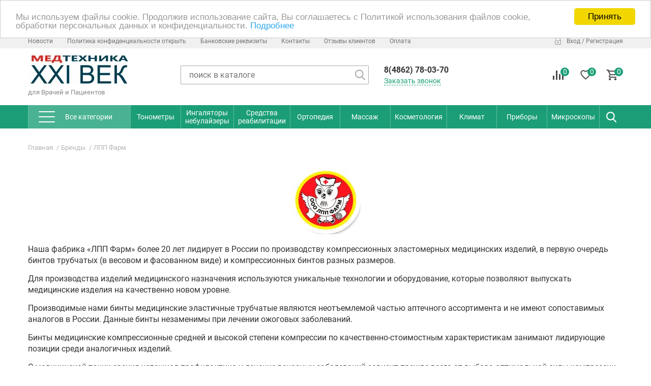

--- FILE ---
content_type: text/html; charset=utf-8
request_url: https://xn--e1aareedcbnhqf.xn--p1ai/brand/lpp-farm/
body_size: 21907
content:
<!DOCTYPE HTML>
<html  lang="ru">
<head >
<title>Официальный партнер Медтехника XXI век</title>
<meta http-equiv="X-UA-Compatible" content="IE=Edge" >
<meta charset="utf-8" >
<meta name="keywords" content="" >
<meta name="description" content="{description|200} Медтехника XXI век работает только с проверенными производителями и поставщиками медицинской техники. " >
<meta name="yandex-verification" content="54b8e52694c34296" >
<meta name="viewport" content="width=device-width, initial-scale=1.0" >


<link  href="/cache/resource/min_css/1821576900.css?t1595259360"   rel="stylesheet">
<link type="image/x-icon" href="/storage/favicon/30b1bef2a50577daf7db7f41f2212562.ico"   rel="shortcut icon">
<link  href="/cache/resource/min_css/2586243905.css?t1619628660"   rel="stylesheet">
<link  href="https://орелтонометр.рф/brand/lpp-farm/"   rel="canonical">

<script>
    window.global = {"mapParams":{"map_type":"yandex","yandexJsApiGeocoder":""},"baseLang":"ru","lang":"ru","folder":"","telephonyOffsetBottom":"0","compareProducts":[],"favoriteProducts":[],"cartProducts":[]};
</script>

<script  src="/cache/resource/min_js/3363933891.js?t1765372346"></script>


<style>.background-color{background-color:#1b9e77!important;}.background-color-hover:hover{background-color:#157e5f!important;}.background-color-active{background-color:#157e5f!important;}.border-color{border-color:#1b9e77!important;}.border-color:hover{border-color:#157e5f!important;}.filter-clickable_value:checked + label{border:2px solid #1b9e77!important;}.nav-tabs > li.active > a,.nav-tabs > li.active > a:hover,.nav-tabs > li.active > a:focus, .ul-menu .active > a, .background-menu-hover li.active a, .slick-arrow:hover{background-color:#157e5f!important;}.tabList a:hover,.tabList a.act, .radio + label:after,.ecats-checkbox:checked + label:before, .ecats-radio + label:after, .ecats-checkbox:checked + label:before, .slick-arrow, .background-color-filter .noUi-connect, .background-color-before:before, .background-menu-hover li:hover a, .nav-tabs > li:hover a,.li-left-menu.active .l-m-a-l-1,.li-left-menu:hover .l-m-a-l-1{background-color:#1b9e77!important;}.background-color-filter .noUi-handle{border:3px solid #1b9e77!important;}.rs-cartitem:hover .card,.shop-zone input[type=text]:hover,.shop-zone input[type=text]:hover + .btn-s-b-h, .shop-zone textarea:hover,.shop-zone input[type=password]:hover{border-color:#1b9e77!important;}#view-list .item-card:hover + .item-card .card{border-top-color:#1b9e77!important;}.t-pay-receipt:hover{border-color:#1b9e77!important;}#product-page .radio-specification:checked + .btn-specification{border-color:#1b9e77!important;background:#1b9e77!important;}#popular-categories .item-popular-categories:hover, #top-index .card, #site-header .span-h-o-c, .catalog-sort .select-sort, #site-header .span-h-o-c, .policy-agreement a, .header-top-city_link, .article-item_read_more, .setting a, .dropdown-menu, .dropdown-menu a, .block-cheaper a, .catalog-sort .select-sort, .item-conditions a, #site-header .span-h-o-c:hover, #product-page .p-p-li-tabs.current, .t-order-card_description a, .t-order_description a, #product-page .slick-current .in-item-p-g-th, .ul-big-category a, .in-news-index > div:hover .title-i-n-i, .in-article-index .col-xl-2:hover .title-i-a-i, .catalog-subcategory a, .rs-remove, .item-b-b .oneclick, .affiliatesColumns a, .searchAffiliates li.other a, .searchAffiliates li .item, .tab-content_table_existence_more a, .to-all-characteristic, #article_attached-title a, #offer-block-tabs li:not(.active), .affiliatesContacts .otherCity{border-color:#1b9e77!important;color:#1b9e77!important;}.border-color:hover, .article-item_read_more:hover, .prev-list:hover, .setting a:hover, .catalog-sort a:hover, .catalog-sort .select-sort:hover, .block-cheaper a:hover, .item-conditions a:hover, #product-page .in-item-p-g-th:hover, .t-order-card_description a:hover, .t-order_description a:hover, .all-news-index a:hover, .all-article-index a:hover, .ul-big-category a:hover, .dropdown-menu a:hover, .catalog-subcategory a:hover, .title-i-n-i:hover, .rs-remove:hover, .item-b-b .oneclick:hover, .item-card .card:hover, .tab-content_table_existence_more a:hover, #site-header .span-h-o-c:hover{border-color:#157e5f!important;} .text-color, #top-index .slick-dots li.slick-active button:before, .down-submenu ul li a span:hover, .down-submenu-tlt a span:hover, #popular-categories .item-popular-categories:hover .title-popular-categories{color:#1b9e77!important;}.ecats-item-image-active{border:1px solid #1b9e77!important;border-radius:3px!important;}#contacts .label,a,a:hover,.psevdo-a:hover,#footer a{color:#1b9e77}#footer a:hover{color:#157e5f}#contacts .label,#cart-position_flying > div.active{background-color:#1b9e77}</style><script>var ecats_config = {"scroll":"up","popup_product_add":true,"paginator_btn":false,"click_on_scroll":false}</script><link rel="stylesheet" href="/templates/ecats_theme/resource/css/fonts/Roboto.css"/><link rel="icon" href="https://орелтонометр.рф/favicon.ico" type="image/x-icon">

<!-- Yandex.RTB R-A-443920-6 -->
<div id="yandex_rtb_R-A-443920-6"></div>
<script type="text/javascript">
    (function(w, d, n, s, t) {
        w[n] = w[n] || [];
        w[n].push(function() {
            Ya.Context.AdvManager.render({
                blockId: "R-A-443920-6",
                renderTo: "yandex_rtb_R-A-443920-6",
                async: true
            });
        });
        t = d.getElementsByTagName("script")[0];
        s = d.createElement("script");
        s.type = "text/javascript";
        s.src = "//an.yandex.ru/system/context.js";
        s.async = true;
        t.parentNode.insertBefore(s, t);
    })(this, this.document, "yandexContextAsyncCallbacks");
</script>
<script async src="https://pagead2.googlesyndication.com/pagead/js/adsbygoogle.js"></script>
<script>
     (adsbygoogle = window.adsbygoogle || []).push({
          google_ad_client: "ca-pub-3280290597543507",
          enable_page_level_ads: true
     });
</script>


<!-- Yandex.Metrika counter -->
<script type="text/javascript" >
   (function(m,e,t,r,i,k,a){m[i]=m[i]||function(){(m[i].a=m[i].a||[]).push(arguments)};
   m[i].l=1*new Date();k=e.createElement(t),a=e.getElementsByTagName(t)[0],k.async=1,k.src=r,a.parentNode.insertBefore(k,a)})
   (window, document, "script", "https://mc.yandex.ru/metrika/tag.js", "ym");

   ym(46631004, "init", {
        clickmap:true,
        trackLinks:true,
        accurateTrackBounce:true,
        webvisor:true
   });
</script>
<noscript><div><img src="https://mc.yandex.ru/watch/46631004" style="position:absolute; left:-9999px;" alt="" /></div></noscript>
<!-- /Yandex.Metrika counter -->

<!-- Global site tag (gtag.js) - Google Analytics -->
<script async src="https://www.googletagmanager.com/gtag/js?id=UA-44878237-2"></script>
<script>
  window.dataLayer = window.dataLayer || [];
  function gtag(){dataLayer.push(arguments);}
  gtag('js', new Date());

  gtag('config', 'UA-44878237-2');
</script>

<!-- Google Tag Manager -->
<script>(function(w,d,s,l,i){w[l]=w[l]||[];w[l].push({'gtm.start':
new Date().getTime(),event:'gtm.js'});var f=d.getElementsByTagName(s)[0],
j=d.createElement(s),dl=l!='dataLayer'?'&l='+l:'';j.async=true;j.src=
'https://www.googletagmanager.com/gtm.js?id='+i+dl;f.parentNode.insertBefore(j,f);
})(window,document,'script','dataLayer','GTM-KR3GK6D');</script>
<!-- End Google Tag Manager -->

<script async custom-element="amp-analytics" src="https://cdn.ampproject.org/v0/amp-analytics-0.1.js"></script>   

<!-- Top100 (Kraken) Counter -->
<script>
    (function (w, d, c) {
    (w[c] = w[c] || []).push(function() {
        var options = {
            project: 6963138,
        };
        try {
            w.top100Counter = new top100(options);
        } catch(e) { }
    });
    var n = d.getElementsByTagName("script")[0],
    s = d.createElement("script"),
    f = function () { n.parentNode.insertBefore(s, n); };
    s.type = "text/javascript";
    s.async = true;
    s.src =
    (d.location.protocol == "https:" ? "https:" : "http:") +
    "//st.top100.ru/top100/top100.js";

    if (w.opera == "[object Opera]") {
    d.addEventListener("DOMContentLoaded", f, false);
} else { f(); }
})(window, document, "_top100q");
</script>
<noscript>
  <img src="//counter.rambler.ru/top100.cnt?pid=6963138" alt="Топ-100" />
</noscript>
<!-- END Top100 (Kraken) Counter -->
</head>
<body class="width_1530 shop-zone" data-width="1530" >
    


<div id="entire-contentst" class="entire-contentst">

                <div class="setting">
                    </div>
    
<script>
    $(document).ready(function() {
        $('#one-baner-3115116586 .close-one-baner').on('click',function(){
            $('#one-baner-3115116586').css('display','none');
            $.cookie('one-baner-1-', 1, {
                expires: 365, path: '/'
            });
        });
    });
</script>


    


<div id="site-header" class="header">
    <header>
        <!--Header сайта-->
<div class="header-line-1">
    <div class="container">
        <div class="in-header-l-1 row">

            
            <div class="header-menu item-header col-xl-10 col-lg-9">
                    <ul class="ul-header-menu">
        <li class="li-h-m node" >
                    <a class="a-h-m"  href="/text-news/" >Новости</a>
                            <ul>
                            </ul>
            </li>
    <li class="li-h-m node" >
                    <a class="a-h-m"  href=" /policy/" >Политика конфиденциальности открыть</a>
                            <ul>
                            </ul>
            </li>
    <li class="li-h-m node" >
                    <a class="a-h-m"  href="/Kompanii/bankovskie-rekvizity/" >Банковские реквизиты</a>
                            <ul>
                            </ul>
            </li>
    <li class="li-h-m node" >
                    <a class="a-h-m"  href="/Kompanii/kontakty/" >Контакты</a>
                            <ul>
                            </ul>
            </li>
    <li class="li-h-m node" >
                    <a class="a-h-m"  href="https://yandex.ru/maps/org/medtekhnika_xxi_vek/122566881036" >Отзывы клиентов</a>
                            <ul>
                            </ul>
            </li>
    <li class="li-h-m node" >
                    <a class="a-h-m"  href="/Kompanii/oplata/" >Оплата</a>
                            <ul>
                            </ul>
            </li>
    </ul>

            </div>

            
            <div class="item-header block-l-l block-m-l col-xl-2 col-lg-3">
                                    <div class="login-block">
                                <a href="/auth/" class="first"><span class="item-l-b login">Вход</span></a>
    <a href="/register/"><span class="separator-l-b">/</span> <span class="item-l-b registration">Регистрация</span></a>

                    </div>
                                            </div>
        </div>
    </div>
</div>
<div class="header-line-2">
    <div class="container">
        <div class="in-header-l-2 row">
            <div class="logo col-xl-2 col-lg-3 in-header-l-2_item">
                    <a href="/" class="logo__link">    <img src="/storage/system/resized/xy_200x100/a0c89d6ec1dea84acead6ee8e26c2bd2_a0af1419.jpg.webp" alt=""/>
    </a>            <span class="logo-txt">для Врачей и Пациентов</span>
    
            </div>
            <div class="col-xl-6 col-lg-4 search-col in-header-l-2_item">
                
    
    

<form method="GET" class="query on serach-block-header" action="/catalog/all/" id="queryBox">
    <input type="text" class="input-s-b-h query theme-form_search rs-autocomplete" placeholder="поиск в каталоге" name="query" value="" autocomplete="off" data-source-url="/catalog-block-searchline/?sldo=ajaxSearchItems&_block_id=1424433461">
    <input class="btn-s-b-h theme-btn_search" type="submit" value="">
</form>
            </div>
            <div class="header-phone col-xl-2 in-header-l-2_item">
                <div class="out-header-phone">
                    <div class="item-header-phone">
                                                        <p>8(4862) 78-03-70</p>

                                            </div>
                </div>
                <div class="header-order-call">
                    
    <a href="/feedback-2/" class="span-h-o-c feedback inDialog">Заказать звонок</a>

                </div>
            </div>
                            <div class="col-xl-2 col-lg-3 block-order-top in-header-l-2_item">
                                            


<a id="rs-comparison" href="/compare/" class="icons-cart icon-comparison " data-compare-url='{ "add":"/catalog-block-compare/?cpmdo=ajaxAdd&_block_id=181483362", "remove":"/catalog-block-compare/?cpmdo=ajaxRemove&_block_id=181483362", "removeAll":"/catalog-block-compare/?cpmdo=ajaxRemoveAll&_block_id=181483362", "compare":"/catalog-block-compare/" }'>
    <div class="number-i-c-t background-color">0</div>
</a>
                                                                
<div id="rs-favourites" class="icons-cart icon-favourites" data-href="/favorite/" data-favorite-url="/favorite/">
    <div class="number-i-c-t background-color">0</div>
</div>

                                                                <div class="cart-price-top" id="rs-cart">
    <a href="/cart/" class="icons-cart icon-cart">
        <div class="number-i-c-t counter rs-cart-items-count background-color">0</div>
    </a>
    <div class="price-top"><span class="span-p-t">
            <div class="cart__empty">Корзина пуста</div>
        </span></div>
</div>
                                    </div>
                    </div>
    </div>
</div>
<!--Основное меню-->


<div id="menu" class="menu background-color stretch-menu">
    <nav>
        <div class="container">
            <div class="in-menu">
                                    <ul class="ul-menu">
                                                    
    <li class="li-mega-down li-menu">
    <a class="a-menu background-color-hover" href="https://орелтонометр.рф/catalog/">
            <span class="menu-sandwich">
                <span class="item-m-s"></span>
                <span class="item-m-s"></span>
                <span class="item-m-s"></span>
            </span>
        <span class="span-menu">Все категории</span>
    </a>
        <div class="down-menu-out">
        <ul class="down-menu scrollbar-inner">
                            <div class="down-menu-item">
                    <div class="submenu-img">
                        <img src="/storage/system/resized/xy_60x60/fed3c071c7ef7f043eee333fa06abe44_fec39bd4.jpg.webp" alt="PRO-серия" title="PRO-серия">
                    </div>
                    <div class="down-submenu">
                        <div class="down-submenu-tlt"><a href="/catalog/proseriya/" title="PRO-серия"><span class="name">PRO-серия</span></a></div>
                                                    <ul>
                                                                    <li class="menu-item"><a href="/catalog/rashodnye-materialy/" title="Медицинские расходные материалы"><span class="name">Медицинские расходные материалы</span></a></li>
                                                                    <li class="menu-item"><a href="/catalog/aptechki/" title="Первая скорая помощь"><span class="name">Первая скорая помощь</span></a></li>
                                                                    <li class="menu-item"><a href="/catalog/instrument/" title="Медицинский инструмент"><span class="name">Медицинский инструмент</span></a></li>
                                                                    <li class="menu-item"><a href="/catalog/123/" title="Ларингоскопы"><span class="name">Ларингоскопы</span></a></li>
                                                                    <li class="menu-item"><a href="/catalog/124/" title="Оториноларингология"><span class="name">Оториноларингология</span></a></li>
                                                                    <li class="menu-item"><a href="/catalog/125/" title="Офтальмоскопы"><span class="name">Офтальмоскопы</span></a></li>
                                                                    <li class="menu-item"><a href="/catalog/127/" title="Стетофонендоскопы"><span class="name">Стетофонендоскопы</span></a></li>
                                                                    <li class="menu-item"><a href="/catalog/126/" title="Неврологические наборы"><span class="name">Неврологические наборы</span></a></li>
                                                                    <li class="menu-item"><a href="/catalog/137/" title="Медицинское оборудование"><span class="name">Медицинское оборудование</span></a></li>
                                                                    <li class="menu-item"><a href="/catalog/150/" title="Лабораторная посуда"><span class="name">Лабораторная посуда</span></a></li>
                                                                    <li class="menu-item"><a href="/catalog/141/" title="Запасные части медоборудование"><span class="name">Запасные части медоборудование</span></a></li>
                                                            </ul>
                                            </div>
                </div>
                            <div class="down-menu-item">
                    <div class="submenu-img">
                        <img src="/storage/system/resized/xy_60x60/c349a3d25815da722fda76039346e42a_ac50d.jpg.webp" alt="Средства измерения" title="Средства измерения">
                    </div>
                    <div class="down-submenu">
                        <div class="down-submenu-tlt"><a href="/catalog/89/" title="Средства измерения"><span class="name">Средства измерения</span></a></div>
                                                    <ul>
                                                                    <li class="menu-item"><a href="/catalog/101/" title="Тонометры"><span class="name">Тонометры</span></a></li>
                                                                    <li class="menu-item"><a href="/catalog/diabet/" title="Глюкометры и диагностические тест-полоски"><span class="name">Глюкометры и диагностические тест-полоски</span></a></li>
                                                                    <li class="menu-item"><a href="/catalog/vesy/" title="Весы (анализаторы жира)"><span class="name">Весы (анализаторы жира)</span></a></li>
                                                                    <li class="menu-item"><a href="/catalog/121/" title="Термометры/Гигрометры"><span class="name">Термометры/Гигрометры</span></a></li>
                                                                    <li class="menu-item"><a href="/catalog/179/" title="Ареометры (спирометры)"><span class="name">Ареометры (спирометры)</span></a></li>
                                                                    <li class="menu-item"><a href="/catalog/134/" title="Пульсоксиметры"><span class="name">Пульсоксиметры</span></a></li>
                                                                    <li class="menu-item"><a href="/catalog/143/" title="Процедурные часы"><span class="name">Процедурные часы</span></a></li>
                                                                    <li class="menu-item"><a href="/catalog/152/" title="Алкотестеры (алкометры)"><span class="name">Алкотестеры (алкометры)</span></a></li>
                                                            </ul>
                                            </div>
                </div>
                            <div class="down-menu-item">
                    <div class="submenu-img">
                        <img src="/storage/system/resized/xy_60x60/c7e03b40bed9da7db6ee7749074a1ff4_416f7364.png.webp" alt="Мебель" title="Мебель">
                    </div>
                    <div class="down-submenu">
                        <div class="down-submenu-tlt"><a href="/catalog/mebel/" title="Мебель"><span class="name">Мебель</span></a></div>
                                                    <ul>
                                                                    <li class="menu-item"><a href="/catalog/153/" title="Медицинская мебель"><span class="name">Медицинская мебель</span></a></li>
                                                                    <li class="menu-item"><a href="/catalog/174/" title="Другое"><span class="name">Другое</span></a></li>
                                                                    <li class="menu-item"><a href="/catalog/175/" title="Медицинские каталки"><span class="name">Медицинские каталки</span></a></li>
                                                            </ul>
                                            </div>
                </div>
                            <div class="down-menu-item">
                    <div class="submenu-img">
                        <img src="/storage/system/resized/xy_60x60/ce2891c7e8531459463e900595ed44e3_f508216a.jpg.webp" alt="Средства реабилитации" title="Средства реабилитации">
                    </div>
                    <div class="down-submenu">
                        <div class="down-submenu-tlt"><a href="/catalog/reabilitaciya/" title="Средства реабилитации"><span class="name">Средства реабилитации</span></a></div>
                                                    <ul>
                                                                    <li class="menu-item"><a href="/catalog/138/" title="Трости"><span class="name">Трости</span></a></li>
                                                                    <li class="menu-item"><a href="/catalog/139/" title="Кресло-коляски"><span class="name">Кресло-коляски</span></a></li>
                                                                    <li class="menu-item"><a href="/catalog/142/" title="Сан Оснащение"><span class="name">Сан Оснащение</span></a></li>
                                                                    <li class="menu-item"><a href="/catalog/144/" title="Ходунки"><span class="name">Ходунки</span></a></li>
                                                                    <li class="menu-item"><a href="/catalog/146/" title="Другое"><span class="name">Другое</span></a></li>
                                                                    <li class="menu-item"><a href="/catalog/160/" title="Противопролежневые матрасы"><span class="name">Противопролежневые матрасы</span></a></li>
                                                                    <li class="menu-item"><a href="/catalog/196/" title="Запчасти"><span class="name">Запчасти</span></a></li>
                                                                    <li class="menu-item"><a href="/catalog/197/" title="Костыли"><span class="name">Костыли</span></a></li>
                                                            </ul>
                                            </div>
                </div>
                            <div class="down-menu-item">
                    <div class="submenu-img">
                        <img src="/storage/system/resized/xy_60x60/868cdb01badf4415004de1ed0fd1e957_4e65b77c.jpg.webp" alt="Ортопедия" title="Ортопедия">
                    </div>
                    <div class="down-submenu">
                        <div class="down-submenu-tlt"><a href="/catalog/ortopediya/" title="Ортопедия"><span class="name">Ортопедия</span></a></div>
                                                    <ul>
                                                                    <li class="menu-item"><a href="/catalog/113/" title="Компрессионное белье"><span class="name">Компрессионное белье</span></a></li>
                                                                    <li class="menu-item"><a href="/catalog/114/" title="Бандажи Корсеты"><span class="name">Бандажи Корсеты</span></a></li>
                                                                    <li class="menu-item"><a href="/catalog/podushki/" title="Подушки"><span class="name">Подушки</span></a></li>
                                                                    <li class="menu-item"><a href="/catalog/135/" title="Гелевые корректоры"><span class="name">Гелевые корректоры</span></a></li>
                                                                    <li class="menu-item"><a href="/catalog/147/" title="Стельки и Обувь"><span class="name">Стельки и Обувь</span></a></li>
                                                            </ul>
                                            </div>
                </div>
                            <div class="down-menu-item">
                    <div class="submenu-img">
                        <img src="/storage/system/resized/xy_60x60/f425d3c9b0be9cb52f6c18bb8fab8f3a_6a369c5d.png.webp" alt="Массаж" title="Массаж">
                    </div>
                    <div class="down-submenu">
                        <div class="down-submenu-tlt"><a href="/catalog/100/" title="Массаж"><span class="name">Массаж</span></a></div>
                                                    <ul>
                                                                    <li class="menu-item"><a href="/catalog/151/" title="Рефлексотерапия"><span class="name">Рефлексотерапия</span></a></li>
                                                                    <li class="menu-item"><a href="/catalog/massazhnye-stoly-i-oborudovanie/" title="Массажные столы и оборудование"><span class="name">Массажные столы и оборудование</span></a></li>
                                                                    <li class="menu-item"><a href="/catalog/182/" title="Су Джок"><span class="name">Су Джок</span></a></li>
                                                                    <li class="menu-item"><a href="/catalog/183/" title="Аппликаторы Кузнецова Ляпко"><span class="name">Аппликаторы Кузнецова Ляпко</span></a></li>
                                                                    <li class="menu-item"><a href="/catalog/184/" title="Механические массажеры"><span class="name">Механические массажеры</span></a></li>
                                                                    <li class="menu-item"><a href="/catalog/185/" title="Электрические массажеры"><span class="name">Электрические массажеры</span></a></li>
                                                            </ul>
                                            </div>
                </div>
                            <div class="down-menu-item">
                    <div class="submenu-img">
                        <img src="/storage/system/resized/xy_60x60/5b0639d8eb5a68dc709cd3a2ec46c09f_ca9850ee.jpg.webp" alt="Косметология" title="Косметология">
                    </div>
                    <div class="down-submenu">
                        <div class="down-submenu-tlt"><a href="/catalog/kosmetologiya/" title="Косметология"><span class="name">Косметология</span></a></div>
                                                    <ul>
                                                                    <li class="menu-item"><a href="/catalog/190/" title="Аппараты"><span class="name">Аппараты</span></a></li>
                                                                    <li class="menu-item"><a href="/catalog/188/" title="Инструмент"><span class="name">Инструмент</span></a></li>
                                                                    <li class="menu-item"><a href="/catalog/189/" title="Средства"><span class="name">Средства</span></a></li>
                                                            </ul>
                                            </div>
                </div>
                            <div class="down-menu-item">
                    <div class="submenu-img">
                        <img src="/storage/system/resized/xy_60x60/8180d42cab71dddaa14d767ae4acf89f_11a83e6d.jpg.webp" alt="Климат" title="Климат">
                    </div>
                    <div class="down-submenu">
                        <div class="down-submenu-tlt"><a href="/catalog/129/" title="Климат"><span class="name">Климат</span></a></div>
                                                    <ul>
                                                                    <li class="menu-item"><a href="/catalog/baktericidnye-obluchateli/" title="Бактерицидные облучатели"><span class="name">Бактерицидные облучатели</span></a></li>
                                                                    <li class="menu-item"><a href="/catalog/130/" title="Кислородное оборудование и принадлежности"><span class="name">Кислородное оборудование и принадлежности</span></a></li>
                                                                    <li class="menu-item"><a href="/catalog/132/" title="Солевые лампы"><span class="name">Солевые лампы</span></a></li>
                                                                    <li class="menu-item"><a href="/catalog/133/" title="Увлажнители воздуха"><span class="name">Увлажнители воздуха</span></a></li>
                                                            </ul>
                                            </div>
                </div>
                            <div class="down-menu-item">
                    <div class="submenu-img">
                        <img src="/storage/system/resized/xy_60x60/233a045976251d8c3c4f40297bb56a1e_a85e5e0a.jpg.webp" alt="Приборы" title="Приборы">
                    </div>
                    <div class="down-submenu">
                        <div class="down-submenu-tlt"><a href="/catalog/136/" title="Приборы"><span class="name">Приборы</span></a></div>
                                                    <ul>
                                                                    <li class="menu-item"><a href="/catalog/fizioapparaty/" title="Физиоаппараты"><span class="name">Физиоаппараты</span></a></li>
                                                                    <li class="menu-item"><a href="/catalog/98/" title="Ингаляторы небулайзеры"><span class="name">Ингаляторы небулайзеры</span></a></li>
                                                                    <li class="menu-item"><a href="/catalog/stomatologiya/" title="Ирригаторы и зубные щётки"><span class="name">Ирригаторы и зубные щётки</span></a></li>
                                                                    <li class="menu-item"><a href="/catalog/grelki/" title="Грелки"><span class="name">Грелки</span></a></li>
                                                                    <li class="menu-item"><a href="/catalog/149/" title="Дарсонвали"><span class="name">Дарсонвали</span></a></li>
                                                            </ul>
                                            </div>
                </div>
                            <div class="down-menu-item">
                    <div class="submenu-img">
                        <img src="/storage/system/resized/xy_60x60/64b2fca7f66b81984287506a9f41b86e_de04929.jpg.webp" alt="Оптика" title="Оптика">
                    </div>
                    <div class="down-submenu">
                        <div class="down-submenu-tlt"><a href="/catalog/117/" title="Оптика"><span class="name">Оптика</span></a></div>
                                                    <ul>
                                                                    <li class="menu-item"><a href="/catalog/220/" title="Очки"><span class="name">Очки</span></a></li>
                                                                    <li class="menu-item"><a href="/catalog/221/" title="Микроскопы"><span class="name">Микроскопы</span></a></li>
                                                                    <li class="menu-item"><a href="/catalog/222/" title="Лупы увеличительные"><span class="name">Лупы увеличительные</span></a></li>
                                                            </ul>
                                            </div>
                </div>
                            <div class="down-menu-item">
                    <div class="submenu-img">
                        <img src="/storage/system/resized/xy_60x60/5e6e5272a03670bbbc23969c3e52de55_4c0004b9.jpg.webp" alt="Спорт" title="Спорт">
                    </div>
                    <div class="down-submenu">
                        <div class="down-submenu-tlt"><a href="/catalog/116/" title="Спорт"><span class="name">Спорт</span></a></div>
                                            </div>
                </div>
                            <div class="down-menu-item">
                    <div class="submenu-img">
                        <img src="/storage/system/resized/xy_60x60/152a3b286297ee84ffff7ec6ae79acec_21507f63.jpg.webp" alt="Прочее" title="Прочее">
                    </div>
                    <div class="down-submenu">
                        <div class="down-submenu-tlt"><a href="/catalog/prochee/" title="Прочее"><span class="name">Прочее</span></a></div>
                                                    <ul>
                                                                    <li class="menu-item"><a href="/catalog/211/" title="Изделия с магнитами"><span class="name">Изделия с магнитами</span></a></li>
                                                                    <li class="menu-item"><a href="/catalog/212/" title="Таблетницы"><span class="name">Таблетницы</span></a></li>
                                                                    <li class="menu-item"><a href="/catalog/148/" title="Ледоходы"><span class="name">Ледоходы</span></a></li>
                                                                    <li class="menu-item"><a href="/catalog/205/" title="Автопятки"><span class="name">Автопятки</span></a></li>
                                                                    <li class="menu-item"><a href="/catalog/216/" title="Разное"><span class="name">Разное</span></a></li>
                                                            </ul>
                                            </div>
                </div>
                            <div class="down-menu-item">
                    <div class="submenu-img">
                        <img src="/storage/system/resized/xy_60x60/c08a516afdf85e9b4d13cfc86ac52941_f8c229aa.png.webp" alt="Стоит обратить внимание" title="Стоит обратить внимание">
                    </div>
                    <div class="down-submenu">
                        <div class="down-submenu-tlt"><a href="/catalog/stoit-obratit-vnimanie/" title="Стоит обратить внимание"><span class="name">Стоит обратить внимание</span></a></div>
                                            </div>
                </div>
                            <div class="down-menu-item">
                    <div class="submenu-img">
                        <img src="/storage/system/resized/xy_60x60/c8b1970f3a2cf9130b4a70057e4c0206_58da0883.png.webp" alt="ЛИДЕР ПРОДАЖ" title="ЛИДЕР ПРОДАЖ">
                    </div>
                    <div class="down-submenu">
                        <div class="down-submenu-tlt"><a href="/catalog/hit-prodazh/" title="ЛИДЕР ПРОДАЖ"><span class="name">ЛИДЕР ПРОДАЖ</span></a></div>
                                            </div>
                </div>
                            <div class="down-menu-item">
                    <div class="submenu-img">
                        <img src="/storage/system/resized/xy_60x60/e1af56503dfd224d3e9faf60b9c9308c_223c9047.jpg.webp" alt="Возмещение по ФСС" title="Возмещение по ФСС">
                    </div>
                    <div class="down-submenu">
                        <div class="down-submenu-tlt"><a href="/catalog/vozmeschenie-po-fss/" title="Возмещение по ФСС"><span class="name">Возмещение по ФСС</span></a></div>
                                                    <ul>
                                                                    <li class="menu-item"><a href="/catalog/224/" title="Кресла-коляски с ручным приводом (комнатные, прогулочные, активного типа), с электроприводом, малогабаритные"><span class="name">Кресла-коляски с ручным приводом (комнатные, прогулочные, активного типа), с электроприводом, малогабаритные</span></a></li>
                                                                    <li class="menu-item"><a href="/catalog/232/" title="Опора для ползания для детей-инвалидов"><span class="name">Опора для ползания для детей-инвалидов</span></a></li>
                                                                    <li class="menu-item"><a href="/catalog/233/" title="Трость тактильная"><span class="name">Трость тактильная</span></a></li>
                                                                    <li class="menu-item"><a href="/catalog/234/" title="Трость опорная"><span class="name">Трость опорная</span></a></li>
                                                                    <li class="menu-item"><a href="/catalog/235/" title="Костыли"><span class="name">Костыли</span></a></li>
                                                                    <li class="menu-item"><a href="/catalog/236/" title="Опора в кровать"><span class="name">Опора в кровать</span></a></li>
                                                                    <li class="menu-item"><a href="/catalog/237/" title="Ходунки"><span class="name">Ходунки</span></a></li>
                                                                    <li class="menu-item"><a href="/catalog/238/" title="Поручни (перила) для самоподнимания"><span class="name">Поручни (перила) для самоподнимания</span></a></li>
                                                                    <li class="menu-item"><a href="/catalog/239/" title="Протезы и ортезы"><span class="name">Протезы и ортезы</span></a></li>
                                                                    <li class="menu-item"><a href="/catalog/240/" title="Ортопедическая обувь"><span class="name">Ортопедическая обувь</span></a></li>
                                                                    <li class="menu-item"><a href="/catalog/243/" title="Противопролежневые подушки"><span class="name">Противопролежневые подушки</span></a></li>
                                                                    <li class="menu-item"><a href="/catalog/244/" title="Противопролежневые матрацы"><span class="name">Противопролежневые матрацы</span></a></li>
                                                                    <li class="menu-item"><a href="/catalog/245/" title="Приспособления для одевания, раздевания и захвата предметов"><span class="name">Приспособления для одевания, раздевания и захвата предметов</span></a></li>
                                                                    <li class="menu-item"><a href="/catalog/246/" title="Специальная одежда"><span class="name">Специальная одежда</span></a></li>
                                                                    <li class="menu-item"><a href="/catalog/247/" title="Специальные средства при нарушениях функций выделения (моче- и калоприемники)"><span class="name">Специальные средства при нарушениях функций выделения (моче- и калоприемники)</span></a></li>
                                                                    <li class="menu-item"><a href="/catalog/248/" title="Слуховые аппараты, в том числе с ушными вкладышами индивидуального изготовления"><span class="name">Слуховые аппараты, в том числе с ушными вкладышами индивидуального изготовления</span></a></li>
                                                                    <li class="menu-item"><a href="/catalog/249/" title="Медицинские термометры и тонометры с речевым выходом"><span class="name">Медицинские термометры и тонометры с речевым выходом</span></a></li>
                                                                    <li class="menu-item"><a href="/catalog/250/" title="Специальные устройства для чтения &quot;говорящих книг&quot;, для оптической коррекции слабовидения"><span class="name">Специальные устройства для чтения &quot;говорящих книг&quot;, для оптической коррекции слабовидения</span></a></li>
                                                                    <li class="menu-item"><a href="/catalog/251/" title="Сигнализаторы звука световые и вибрационные"><span class="name">Сигнализаторы звука световые и вибрационные</span></a></li>
                                                                    <li class="menu-item"><a href="/catalog/252/" title="Телефонные устройства с текстовым выходом"><span class="name">Телефонные устройства с текстовым выходом</span></a></li>
                                                                    <li class="menu-item"><a href="/catalog/253/" title="Голосообразующие аппараты"><span class="name">Голосообразующие аппараты</span></a></li>
                                                                    <li class="menu-item"><a href="/catalog/254/" title="Телевизоры с телетекстом для приема программ со скрытыми субтитрами"><span class="name">Телевизоры с телетекстом для приема программ со скрытыми субтитрами</span></a></li>
                                                                    <li class="menu-item"><a href="/catalog/255/" title="Абсорбирующее белье, подгузники"><span class="name">Абсорбирующее белье, подгузники</span></a></li>
                                                                    <li class="menu-item"><a href="/catalog/256/" title="Кресла-стулья с санитарным оснащением"><span class="name">Кресла-стулья с санитарным оснащением</span></a></li>
                                                                    <li class="menu-item"><a href="/catalog/257/" title="Брайлевский дисплей, программное обеспечение экранного доступа для инвалидов, в том числе детей-инвалидов, с нарушениями функций одновременно слуха и зрения"><span class="name">Брайлевский дисплей, программное обеспечение экранного доступа для инвалидов, в том числе детей-инвалидов, с нарушениями функций одновременно слуха и зрения</span></a></li>
                                                            </ul>
                                            </div>
                </div>
                            <div class="down-menu-item">
                    <div class="submenu-img">
                        <img src="/storage/photo/stub/resized/ecats_theme_60x60/nophoto_715cd463.jpg.webp" alt="УЦЕНКА" title="УЦЕНКА">
                    </div>
                    <div class="down-submenu">
                        <div class="down-submenu-tlt"><a href="/catalog/ucenka/" title="УЦЕНКА"><span class="name">УЦЕНКА</span></a></div>
                                            </div>
                </div>
                            <div class="down-menu-item">
                    <div class="submenu-img">
                        <img src="/storage/photo/stub/resized/ecats_theme_60x60/nophoto_715cd463.jpg.webp" alt="Услуги" title="Услуги">
                    </div>
                    <div class="down-submenu">
                        <div class="down-submenu-tlt"><a href="/catalog/262/" title="Услуги"><span class="name">Услуги</span></a></div>
                                            </div>
                </div>
                            <div class="down-menu-item">
                    <div class="submenu-img">
                        <img src="/storage/photo/stub/resized/ecats_theme_60x60/nophoto_715cd463.jpg.webp" alt="Сертификаты ФСС" title="Сертификаты ФСС">
                    </div>
                    <div class="down-submenu">
                        <div class="down-submenu-tlt"><a href="/catalog/263/" title="Сертификаты ФСС"><span class="name">Сертификаты ФСС</span></a></div>
                                            </div>
                </div>
                            <div class="down-menu-item">
                    <div class="submenu-img">
                        <img src="/storage/photo/stub/resized/ecats_theme_60x60/nophoto_715cd463.jpg.webp" alt="КП" title="КП">
                    </div>
                    <div class="down-submenu">
                        <div class="down-submenu-tlt"><a href="/catalog/264/" title="КП"><span class="name">КП</span></a></div>
                                            </div>
                </div>
                    </ul>
    </div>

</li>                                                                                                                                        <li class="li-menu">
                                    <a class="a-menu background-color-hover" href="/catalog/101/" title="Тонометры"><span class="span-menu">Тонометры</span></a>
                                </li>
                                                            <li class="li-menu">
                                    <a class="a-menu background-color-hover" href="/catalog/98/" title="Ингаляторы небулайзеры"><span class="span-menu">Ингаляторы небулайзеры</span></a>
                                </li>
                                                            <li class="li-menu">
                                    <a class="a-menu background-color-hover" href="/catalog/reabilitaciya/" title="Средства реабилитации"><span class="span-menu">Средства реабилитации</span></a>
                                </li>
                                                            <li class="li-menu">
                                    <a class="a-menu background-color-hover" href="/catalog/ortopediya/" title="Ортопедия"><span class="span-menu">Ортопедия</span></a>
                                </li>
                                                            <li class="li-menu">
                                    <a class="a-menu background-color-hover" href="/catalog/100/" title="Массаж"><span class="span-menu">Массаж</span></a>
                                </li>
                                                            <li class="li-menu">
                                    <a class="a-menu background-color-hover" href="/catalog/kosmetologiya/" title="Косметология"><span class="span-menu">Косметология</span></a>
                                </li>
                                                            <li class="li-menu">
                                    <a class="a-menu background-color-hover" href="/catalog/129/" title="Климат"><span class="span-menu">Климат</span></a>
                                </li>
                                                            <li class="li-menu">
                                    <a class="a-menu background-color-hover" href="/catalog/136/" title="Приборы"><span class="span-menu">Приборы</span></a>
                                </li>
                                                            <li class="li-menu">
                                    <a class="a-menu background-color-hover" href="/catalog/221/" title="Микроскопы"><span class="span-menu">Микроскопы</span></a>
                                </li>
                                                                        </ul>
                                            <div class="box-search-menu"><div id="btn-search-menu"></div></div>
                                                                        <div id="search-popup-menu">
                        
    
    

<form method="GET" class="query on serach-block-header" action="/catalog/all/" id="queryBox">
    <input type="text" class="input-s-b-h query theme-form_search rs-autocomplete" placeholder="поиск в каталоге" name="query" value="" autocomplete="off" data-source-url="/catalog-block-searchline/?sldo=ajaxSearchItems&_block_id=2641623684">
    <input class="btn-s-b-h theme-btn_search" type="submit" value="">
</form>
                    </div>
                    <script>
                        $(function() {
                            $('#btn-search-menu').on('click', function() {
                                $('.mfp-bg').show();
                                $('#search-popup-menu').addClass("search-popup-show");
                            });
                            $('.mfp-bg').on('click', function() {
                                $(this).hide();
                                $('#search-popup-menu').removeClass("search-popup-show");
                            });
                        });
                    </script>
                            </div>
        </div>
    </nav>
</div>

        <!--header mobile-->
<div class="header-line-mobile">
    <div class="container">
        <div class="in-header-l-1 row">
            <div class="logo col-xl-2 col-lg-3 in-header-l-2_item"">
                <a href="/" class="logo__link">    <img src="/storage/system/resized/xy_200x100/a0c89d6ec1dea84acead6ee8e26c2bd2_a0af1419.jpg.webp" alt=""/>
    </a>            <span class="logo-txt">для Врачей и Пациентов</span>
    
        </div>
        <div class="header-phone col-xl-3 col-lg-2">
            <div class="out-header-phone">
                <div class="item-header-phone">
                                                <p>8(4862) 78-03-70</p>

                                    </div>
            </div>
        </div>
        <div class="col-xl-2 block-order-top">
            <div class="search-header-mobile icons-cart" id="btn-search-popup-mobile"></div>
                            <a class="lk-header-mobile icons-cart" href="/my/"></a>
                                        


<a id="rs-comparison" href="/compare/" class="icons-cart icon-comparison " data-compare-url='{ "add":"/catalog-block-compare/?cpmdo=ajaxAdd&_block_id=2480432856", "remove":"/catalog-block-compare/?cpmdo=ajaxRemove&_block_id=2480432856", "removeAll":"/catalog-block-compare/?cpmdo=ajaxRemoveAll&_block_id=2480432856", "compare":"/catalog-block-compare/" }'>
    <div class="number-i-c-t background-color">0</div>
</a>
                                        
<div id="rs-favourites" class="icons-cart icon-favourites" data-href="/favorite/" data-favorite-url="/favorite/">
    <div class="number-i-c-t background-color">0</div>
</div>

                                        <div class="cart-price-top" id="rs-cart">
    <a href="/cart/" class="icons-cart icon-cart">
        <div class="number-i-c-t counter rs-cart-items-count background-color">0</div>
    </a>
    <div class="price-top"><span class="span-p-t">
            <div class="cart__empty">Корзина пуста</div>
        </span></div>
</div>
                    </div>
        <div class="search-popup">
            <div id="search-popup">
                
    
    

<form method="GET" class="query on serach-block-header" action="/catalog/all/" id="queryBox">
    <input type="text" class="input-s-b-h query theme-form_search rs-autocomplete" placeholder="поиск в каталоге" name="query" value="" autocomplete="off" data-source-url="/catalog-block-searchline/?sldo=ajaxSearchItems&_block_id=3454955663">
    <input class="btn-s-b-h theme-btn_search" type="submit" value="">
</form>
            </div>
            <script>
                $(function() {
                    $('.header-line-mobile #btn-search-popup-mobile').on('click', function() {
                        $('.mfp-bg').show();
                        $('.header-line-mobile #search-popup').addClass("search-popup-show");
                    });
                    $('.mfp-bg').on('click', function() {
                        $(this).hide();
                        $('.header-line-mobile #search-popup').removeClass("search-popup-show");
                    });
                });
            </script>
        </div>
        <div class="out-buter">
            <div class="buter">
                <span class="background-color"></span>
                <span class="background-color"></span>
                <span class="background-color"></span>
                <div class="txt-menu text-color">Меню</div>
            </div>
        </div>
    </div>
</div>
<!-- view/blocks/menu_mobile/ -->
<div class="topnav border-color" id="topnav">
                <ul class="basic-mobile-menu">
                    <li class="basic-mobile-menu__item">
                <div class="basic-mobile-menu__img">
                    <img src="/storage/system/resized/xy_60x60/fed3c071c7ef7f043eee333fa06abe44_fec39bd4.jpg.webp" alt="PRO-серия" title="PRO-серия">
                </div>
                <div class="basic-mobile-menu__title">
                    <div><a href="/catalog/proseriya/" title="PRO-серия"><span class="name">PRO-серия</span></a></div>
                </div>
                                    <ul class="basic-mobile-submenu">
                                                    <li class="basic-mobile-submenu__item"><a href="/catalog/rashodnye-materialy/" title="Медицинские расходные материалы"><span>Медицинские расходные материалы</span></a></li>
                                                    <li class="basic-mobile-submenu__item"><a href="/catalog/aptechki/" title="Первая скорая помощь"><span>Первая скорая помощь</span></a></li>
                                                    <li class="basic-mobile-submenu__item"><a href="/catalog/instrument/" title="Медицинский инструмент"><span>Медицинский инструмент</span></a></li>
                                                    <li class="basic-mobile-submenu__item"><a href="/catalog/123/" title="Ларингоскопы"><span>Ларингоскопы</span></a></li>
                                                    <li class="basic-mobile-submenu__item"><a href="/catalog/124/" title="Оториноларингология"><span>Оториноларингология</span></a></li>
                                                    <li class="basic-mobile-submenu__item"><a href="/catalog/125/" title="Офтальмоскопы"><span>Офтальмоскопы</span></a></li>
                                                    <li class="basic-mobile-submenu__item"><a href="/catalog/127/" title="Стетофонендоскопы"><span>Стетофонендоскопы</span></a></li>
                                                    <li class="basic-mobile-submenu__item"><a href="/catalog/126/" title="Неврологические наборы"><span>Неврологические наборы</span></a></li>
                                                    <li class="basic-mobile-submenu__item"><a href="/catalog/137/" title="Медицинское оборудование"><span>Медицинское оборудование</span></a></li>
                                                    <li class="basic-mobile-submenu__item"><a href="/catalog/150/" title="Лабораторная посуда"><span>Лабораторная посуда</span></a></li>
                                                    <li class="basic-mobile-submenu__item"><a href="/catalog/141/" title="Запасные части медоборудование"><span>Запасные части медоборудование</span></a></li>
                                            </ul>
                            </li>
                    <li class="basic-mobile-menu__item">
                <div class="basic-mobile-menu__img">
                    <img src="/storage/system/resized/xy_60x60/c349a3d25815da722fda76039346e42a_ac50d.jpg.webp" alt="Средства измерения" title="Средства измерения">
                </div>
                <div class="basic-mobile-menu__title">
                    <div><a href="/catalog/89/" title="Средства измерения"><span class="name">Средства измерения</span></a></div>
                </div>
                                    <ul class="basic-mobile-submenu">
                                                    <li class="basic-mobile-submenu__item"><a href="/catalog/101/" title="Тонометры"><span>Тонометры</span></a></li>
                                                    <li class="basic-mobile-submenu__item"><a href="/catalog/diabet/" title="Глюкометры и диагностические тест-полоски"><span>Глюкометры и диагностические тест-полоски</span></a></li>
                                                    <li class="basic-mobile-submenu__item"><a href="/catalog/vesy/" title="Весы (анализаторы жира)"><span>Весы (анализаторы жира)</span></a></li>
                                                    <li class="basic-mobile-submenu__item"><a href="/catalog/121/" title="Термометры/Гигрометры"><span>Термометры/Гигрометры</span></a></li>
                                                    <li class="basic-mobile-submenu__item"><a href="/catalog/179/" title="Ареометры (спирометры)"><span>Ареометры (спирометры)</span></a></li>
                                                    <li class="basic-mobile-submenu__item"><a href="/catalog/134/" title="Пульсоксиметры"><span>Пульсоксиметры</span></a></li>
                                                    <li class="basic-mobile-submenu__item"><a href="/catalog/143/" title="Процедурные часы"><span>Процедурные часы</span></a></li>
                                                    <li class="basic-mobile-submenu__item"><a href="/catalog/152/" title="Алкотестеры (алкометры)"><span>Алкотестеры (алкометры)</span></a></li>
                                            </ul>
                            </li>
                    <li class="basic-mobile-menu__item">
                <div class="basic-mobile-menu__img">
                    <img src="/storage/system/resized/xy_60x60/c7e03b40bed9da7db6ee7749074a1ff4_416f7364.png.webp" alt="Мебель" title="Мебель">
                </div>
                <div class="basic-mobile-menu__title">
                    <div><a href="/catalog/mebel/" title="Мебель"><span class="name">Мебель</span></a></div>
                </div>
                                    <ul class="basic-mobile-submenu">
                                                    <li class="basic-mobile-submenu__item"><a href="/catalog/153/" title="Медицинская мебель"><span>Медицинская мебель</span></a></li>
                                                    <li class="basic-mobile-submenu__item"><a href="/catalog/174/" title="Другое"><span>Другое</span></a></li>
                                                    <li class="basic-mobile-submenu__item"><a href="/catalog/175/" title="Медицинские каталки"><span>Медицинские каталки</span></a></li>
                                            </ul>
                            </li>
                    <li class="basic-mobile-menu__item">
                <div class="basic-mobile-menu__img">
                    <img src="/storage/system/resized/xy_60x60/ce2891c7e8531459463e900595ed44e3_f508216a.jpg.webp" alt="Средства реабилитации" title="Средства реабилитации">
                </div>
                <div class="basic-mobile-menu__title">
                    <div><a href="/catalog/reabilitaciya/" title="Средства реабилитации"><span class="name">Средства реабилитации</span></a></div>
                </div>
                                    <ul class="basic-mobile-submenu">
                                                    <li class="basic-mobile-submenu__item"><a href="/catalog/138/" title="Трости"><span>Трости</span></a></li>
                                                    <li class="basic-mobile-submenu__item"><a href="/catalog/139/" title="Кресло-коляски"><span>Кресло-коляски</span></a></li>
                                                    <li class="basic-mobile-submenu__item"><a href="/catalog/142/" title="Сан Оснащение"><span>Сан Оснащение</span></a></li>
                                                    <li class="basic-mobile-submenu__item"><a href="/catalog/144/" title="Ходунки"><span>Ходунки</span></a></li>
                                                    <li class="basic-mobile-submenu__item"><a href="/catalog/146/" title="Другое"><span>Другое</span></a></li>
                                                    <li class="basic-mobile-submenu__item"><a href="/catalog/160/" title="Противопролежневые матрасы"><span>Противопролежневые матрасы</span></a></li>
                                                    <li class="basic-mobile-submenu__item"><a href="/catalog/196/" title="Запчасти"><span>Запчасти</span></a></li>
                                                    <li class="basic-mobile-submenu__item"><a href="/catalog/197/" title="Костыли"><span>Костыли</span></a></li>
                                            </ul>
                            </li>
                    <li class="basic-mobile-menu__item">
                <div class="basic-mobile-menu__img">
                    <img src="/storage/system/resized/xy_60x60/868cdb01badf4415004de1ed0fd1e957_4e65b77c.jpg.webp" alt="Ортопедия" title="Ортопедия">
                </div>
                <div class="basic-mobile-menu__title">
                    <div><a href="/catalog/ortopediya/" title="Ортопедия"><span class="name">Ортопедия</span></a></div>
                </div>
                                    <ul class="basic-mobile-submenu">
                                                    <li class="basic-mobile-submenu__item"><a href="/catalog/113/" title="Компрессионное белье"><span>Компрессионное белье</span></a></li>
                                                    <li class="basic-mobile-submenu__item"><a href="/catalog/114/" title="Бандажи Корсеты"><span>Бандажи Корсеты</span></a></li>
                                                    <li class="basic-mobile-submenu__item"><a href="/catalog/podushki/" title="Подушки"><span>Подушки</span></a></li>
                                                    <li class="basic-mobile-submenu__item"><a href="/catalog/135/" title="Гелевые корректоры"><span>Гелевые корректоры</span></a></li>
                                                    <li class="basic-mobile-submenu__item"><a href="/catalog/147/" title="Стельки и Обувь"><span>Стельки и Обувь</span></a></li>
                                            </ul>
                            </li>
                    <li class="basic-mobile-menu__item">
                <div class="basic-mobile-menu__img">
                    <img src="/storage/system/resized/xy_60x60/f425d3c9b0be9cb52f6c18bb8fab8f3a_6a369c5d.png.webp" alt="Массаж" title="Массаж">
                </div>
                <div class="basic-mobile-menu__title">
                    <div><a href="/catalog/100/" title="Массаж"><span class="name">Массаж</span></a></div>
                </div>
                                    <ul class="basic-mobile-submenu">
                                                    <li class="basic-mobile-submenu__item"><a href="/catalog/151/" title="Рефлексотерапия"><span>Рефлексотерапия</span></a></li>
                                                    <li class="basic-mobile-submenu__item"><a href="/catalog/massazhnye-stoly-i-oborudovanie/" title="Массажные столы и оборудование"><span>Массажные столы и оборудование</span></a></li>
                                                    <li class="basic-mobile-submenu__item"><a href="/catalog/182/" title="Су Джок"><span>Су Джок</span></a></li>
                                                    <li class="basic-mobile-submenu__item"><a href="/catalog/183/" title="Аппликаторы Кузнецова Ляпко"><span>Аппликаторы Кузнецова Ляпко</span></a></li>
                                                    <li class="basic-mobile-submenu__item"><a href="/catalog/184/" title="Механические массажеры"><span>Механические массажеры</span></a></li>
                                                    <li class="basic-mobile-submenu__item"><a href="/catalog/185/" title="Электрические массажеры"><span>Электрические массажеры</span></a></li>
                                            </ul>
                            </li>
                    <li class="basic-mobile-menu__item">
                <div class="basic-mobile-menu__img">
                    <img src="/storage/system/resized/xy_60x60/5b0639d8eb5a68dc709cd3a2ec46c09f_ca9850ee.jpg.webp" alt="Косметология" title="Косметология">
                </div>
                <div class="basic-mobile-menu__title">
                    <div><a href="/catalog/kosmetologiya/" title="Косметология"><span class="name">Косметология</span></a></div>
                </div>
                                    <ul class="basic-mobile-submenu">
                                                    <li class="basic-mobile-submenu__item"><a href="/catalog/190/" title="Аппараты"><span>Аппараты</span></a></li>
                                                    <li class="basic-mobile-submenu__item"><a href="/catalog/188/" title="Инструмент"><span>Инструмент</span></a></li>
                                                    <li class="basic-mobile-submenu__item"><a href="/catalog/189/" title="Средства"><span>Средства</span></a></li>
                                            </ul>
                            </li>
                    <li class="basic-mobile-menu__item">
                <div class="basic-mobile-menu__img">
                    <img src="/storage/system/resized/xy_60x60/8180d42cab71dddaa14d767ae4acf89f_11a83e6d.jpg.webp" alt="Климат" title="Климат">
                </div>
                <div class="basic-mobile-menu__title">
                    <div><a href="/catalog/129/" title="Климат"><span class="name">Климат</span></a></div>
                </div>
                                    <ul class="basic-mobile-submenu">
                                                    <li class="basic-mobile-submenu__item"><a href="/catalog/baktericidnye-obluchateli/" title="Бактерицидные облучатели"><span>Бактерицидные облучатели</span></a></li>
                                                    <li class="basic-mobile-submenu__item"><a href="/catalog/130/" title="Кислородное оборудование и принадлежности"><span>Кислородное оборудование и принадлежности</span></a></li>
                                                    <li class="basic-mobile-submenu__item"><a href="/catalog/132/" title="Солевые лампы"><span>Солевые лампы</span></a></li>
                                                    <li class="basic-mobile-submenu__item"><a href="/catalog/133/" title="Увлажнители воздуха"><span>Увлажнители воздуха</span></a></li>
                                            </ul>
                            </li>
                    <li class="basic-mobile-menu__item">
                <div class="basic-mobile-menu__img">
                    <img src="/storage/system/resized/xy_60x60/233a045976251d8c3c4f40297bb56a1e_a85e5e0a.jpg.webp" alt="Приборы" title="Приборы">
                </div>
                <div class="basic-mobile-menu__title">
                    <div><a href="/catalog/136/" title="Приборы"><span class="name">Приборы</span></a></div>
                </div>
                                    <ul class="basic-mobile-submenu">
                                                    <li class="basic-mobile-submenu__item"><a href="/catalog/fizioapparaty/" title="Физиоаппараты"><span>Физиоаппараты</span></a></li>
                                                    <li class="basic-mobile-submenu__item"><a href="/catalog/98/" title="Ингаляторы небулайзеры"><span>Ингаляторы небулайзеры</span></a></li>
                                                    <li class="basic-mobile-submenu__item"><a href="/catalog/stomatologiya/" title="Ирригаторы и зубные щётки"><span>Ирригаторы и зубные щётки</span></a></li>
                                                    <li class="basic-mobile-submenu__item"><a href="/catalog/grelki/" title="Грелки"><span>Грелки</span></a></li>
                                                    <li class="basic-mobile-submenu__item"><a href="/catalog/149/" title="Дарсонвали"><span>Дарсонвали</span></a></li>
                                            </ul>
                            </li>
                    <li class="basic-mobile-menu__item">
                <div class="basic-mobile-menu__img">
                    <img src="/storage/system/resized/xy_60x60/64b2fca7f66b81984287506a9f41b86e_de04929.jpg.webp" alt="Оптика" title="Оптика">
                </div>
                <div class="basic-mobile-menu__title">
                    <div><a href="/catalog/117/" title="Оптика"><span class="name">Оптика</span></a></div>
                </div>
                                    <ul class="basic-mobile-submenu">
                                                    <li class="basic-mobile-submenu__item"><a href="/catalog/220/" title="Очки"><span>Очки</span></a></li>
                                                    <li class="basic-mobile-submenu__item"><a href="/catalog/221/" title="Микроскопы"><span>Микроскопы</span></a></li>
                                                    <li class="basic-mobile-submenu__item"><a href="/catalog/222/" title="Лупы увеличительные"><span>Лупы увеличительные</span></a></li>
                                            </ul>
                            </li>
                    <li class="basic-mobile-menu__item">
                <div class="basic-mobile-menu__img">
                    <img src="/storage/system/resized/xy_60x60/5e6e5272a03670bbbc23969c3e52de55_4c0004b9.jpg.webp" alt="Спорт" title="Спорт">
                </div>
                <div class="basic-mobile-menu__title">
                    <div><a href="/catalog/116/" title="Спорт"><span class="name">Спорт</span></a></div>
                </div>
                                    <ul class="basic-mobile-submenu">
                                            </ul>
                            </li>
                    <li class="basic-mobile-menu__item">
                <div class="basic-mobile-menu__img">
                    <img src="/storage/system/resized/xy_60x60/152a3b286297ee84ffff7ec6ae79acec_21507f63.jpg.webp" alt="Прочее" title="Прочее">
                </div>
                <div class="basic-mobile-menu__title">
                    <div><a href="/catalog/prochee/" title="Прочее"><span class="name">Прочее</span></a></div>
                </div>
                                    <ul class="basic-mobile-submenu">
                                                    <li class="basic-mobile-submenu__item"><a href="/catalog/211/" title="Изделия с магнитами"><span>Изделия с магнитами</span></a></li>
                                                    <li class="basic-mobile-submenu__item"><a href="/catalog/212/" title="Таблетницы"><span>Таблетницы</span></a></li>
                                                    <li class="basic-mobile-submenu__item"><a href="/catalog/148/" title="Ледоходы"><span>Ледоходы</span></a></li>
                                                    <li class="basic-mobile-submenu__item"><a href="/catalog/205/" title="Автопятки"><span>Автопятки</span></a></li>
                                                    <li class="basic-mobile-submenu__item"><a href="/catalog/216/" title="Разное"><span>Разное</span></a></li>
                                            </ul>
                            </li>
                    <li class="basic-mobile-menu__item">
                <div class="basic-mobile-menu__img">
                    <img src="/storage/system/resized/xy_60x60/c08a516afdf85e9b4d13cfc86ac52941_f8c229aa.png.webp" alt="Стоит обратить внимание" title="Стоит обратить внимание">
                </div>
                <div class="basic-mobile-menu__title">
                    <div><a href="/catalog/stoit-obratit-vnimanie/" title="Стоит обратить внимание"><span class="name">Стоит обратить внимание</span></a></div>
                </div>
                                    <ul class="basic-mobile-submenu">
                                            </ul>
                            </li>
                    <li class="basic-mobile-menu__item">
                <div class="basic-mobile-menu__img">
                    <img src="/storage/system/resized/xy_60x60/c8b1970f3a2cf9130b4a70057e4c0206_58da0883.png.webp" alt="ЛИДЕР ПРОДАЖ" title="ЛИДЕР ПРОДАЖ">
                </div>
                <div class="basic-mobile-menu__title">
                    <div><a href="/catalog/hit-prodazh/" title="ЛИДЕР ПРОДАЖ"><span class="name">ЛИДЕР ПРОДАЖ</span></a></div>
                </div>
                                    <ul class="basic-mobile-submenu">
                                            </ul>
                            </li>
                    <li class="basic-mobile-menu__item">
                <div class="basic-mobile-menu__img">
                    <img src="/storage/system/resized/xy_60x60/e1af56503dfd224d3e9faf60b9c9308c_223c9047.jpg.webp" alt="Возмещение по ФСС" title="Возмещение по ФСС">
                </div>
                <div class="basic-mobile-menu__title">
                    <div><a href="/catalog/vozmeschenie-po-fss/" title="Возмещение по ФСС"><span class="name">Возмещение по ФСС</span></a></div>
                </div>
                                    <ul class="basic-mobile-submenu">
                                                    <li class="basic-mobile-submenu__item"><a href="/catalog/224/" title="Кресла-коляски с ручным приводом (комнатные, прогулочные, активного типа), с электроприводом, малогабаритные"><span>Кресла-коляски с ручным приводом (комнатные, прогулочные, активного типа), с электроприводом, малогабаритные</span></a></li>
                                                    <li class="basic-mobile-submenu__item"><a href="/catalog/232/" title="Опора для ползания для детей-инвалидов"><span>Опора для ползания для детей-инвалидов</span></a></li>
                                                    <li class="basic-mobile-submenu__item"><a href="/catalog/233/" title="Трость тактильная"><span>Трость тактильная</span></a></li>
                                                    <li class="basic-mobile-submenu__item"><a href="/catalog/234/" title="Трость опорная"><span>Трость опорная</span></a></li>
                                                    <li class="basic-mobile-submenu__item"><a href="/catalog/235/" title="Костыли"><span>Костыли</span></a></li>
                                                    <li class="basic-mobile-submenu__item"><a href="/catalog/236/" title="Опора в кровать"><span>Опора в кровать</span></a></li>
                                                    <li class="basic-mobile-submenu__item"><a href="/catalog/237/" title="Ходунки"><span>Ходунки</span></a></li>
                                                    <li class="basic-mobile-submenu__item"><a href="/catalog/238/" title="Поручни (перила) для самоподнимания"><span>Поручни (перила) для самоподнимания</span></a></li>
                                                    <li class="basic-mobile-submenu__item"><a href="/catalog/239/" title="Протезы и ортезы"><span>Протезы и ортезы</span></a></li>
                                                    <li class="basic-mobile-submenu__item"><a href="/catalog/240/" title="Ортопедическая обувь"><span>Ортопедическая обувь</span></a></li>
                                                    <li class="basic-mobile-submenu__item"><a href="/catalog/243/" title="Противопролежневые подушки"><span>Противопролежневые подушки</span></a></li>
                                                    <li class="basic-mobile-submenu__item"><a href="/catalog/244/" title="Противопролежневые матрацы"><span>Противопролежневые матрацы</span></a></li>
                                                    <li class="basic-mobile-submenu__item"><a href="/catalog/245/" title="Приспособления для одевания, раздевания и захвата предметов"><span>Приспособления для одевания, раздевания и захвата предметов</span></a></li>
                                                    <li class="basic-mobile-submenu__item"><a href="/catalog/246/" title="Специальная одежда"><span>Специальная одежда</span></a></li>
                                                    <li class="basic-mobile-submenu__item"><a href="/catalog/247/" title="Специальные средства при нарушениях функций выделения (моче- и калоприемники)"><span>Специальные средства при нарушениях функций выделения (моче- и калоприемники)</span></a></li>
                                                    <li class="basic-mobile-submenu__item"><a href="/catalog/248/" title="Слуховые аппараты, в том числе с ушными вкладышами индивидуального изготовления"><span>Слуховые аппараты, в том числе с ушными вкладышами индивидуального изготовления</span></a></li>
                                                    <li class="basic-mobile-submenu__item"><a href="/catalog/249/" title="Медицинские термометры и тонометры с речевым выходом"><span>Медицинские термометры и тонометры с речевым выходом</span></a></li>
                                                    <li class="basic-mobile-submenu__item"><a href="/catalog/250/" title="Специальные устройства для чтения &quot;говорящих книг&quot;, для оптической коррекции слабовидения"><span>Специальные устройства для чтения &quot;говорящих книг&quot;, для оптической коррекции слабовидения</span></a></li>
                                                    <li class="basic-mobile-submenu__item"><a href="/catalog/251/" title="Сигнализаторы звука световые и вибрационные"><span>Сигнализаторы звука световые и вибрационные</span></a></li>
                                                    <li class="basic-mobile-submenu__item"><a href="/catalog/252/" title="Телефонные устройства с текстовым выходом"><span>Телефонные устройства с текстовым выходом</span></a></li>
                                                    <li class="basic-mobile-submenu__item"><a href="/catalog/253/" title="Голосообразующие аппараты"><span>Голосообразующие аппараты</span></a></li>
                                                    <li class="basic-mobile-submenu__item"><a href="/catalog/254/" title="Телевизоры с телетекстом для приема программ со скрытыми субтитрами"><span>Телевизоры с телетекстом для приема программ со скрытыми субтитрами</span></a></li>
                                                    <li class="basic-mobile-submenu__item"><a href="/catalog/255/" title="Абсорбирующее белье, подгузники"><span>Абсорбирующее белье, подгузники</span></a></li>
                                                    <li class="basic-mobile-submenu__item"><a href="/catalog/256/" title="Кресла-стулья с санитарным оснащением"><span>Кресла-стулья с санитарным оснащением</span></a></li>
                                                    <li class="basic-mobile-submenu__item"><a href="/catalog/257/" title="Брайлевский дисплей, программное обеспечение экранного доступа для инвалидов, в том числе детей-инвалидов, с нарушениями функций одновременно слуха и зрения"><span>Брайлевский дисплей, программное обеспечение экранного доступа для инвалидов, в том числе детей-инвалидов, с нарушениями функций одновременно слуха и зрения</span></a></li>
                                            </ul>
                            </li>
                    <li class="basic-mobile-menu__item">
                <div class="basic-mobile-menu__img">
                    <img src="/storage/photo/stub/resized/ecats_theme_60x60/nophoto_715cd463.jpg.webp" alt="УЦЕНКА" title="УЦЕНКА">
                </div>
                <div class="basic-mobile-menu__title">
                    <div><a href="/catalog/ucenka/" title="УЦЕНКА"><span class="name">УЦЕНКА</span></a></div>
                </div>
                                    <ul class="basic-mobile-submenu">
                                            </ul>
                            </li>
                    <li class="basic-mobile-menu__item">
                <div class="basic-mobile-menu__img">
                    <img src="/storage/photo/stub/resized/ecats_theme_60x60/nophoto_715cd463.jpg.webp" alt="Услуги" title="Услуги">
                </div>
                <div class="basic-mobile-menu__title">
                    <div><a href="/catalog/262/" title="Услуги"><span class="name">Услуги</span></a></div>
                </div>
                                    <ul class="basic-mobile-submenu">
                                            </ul>
                            </li>
                    <li class="basic-mobile-menu__item">
                <div class="basic-mobile-menu__img">
                    <img src="/storage/photo/stub/resized/ecats_theme_60x60/nophoto_715cd463.jpg.webp" alt="Сертификаты ФСС" title="Сертификаты ФСС">
                </div>
                <div class="basic-mobile-menu__title">
                    <div><a href="/catalog/263/" title="Сертификаты ФСС"><span class="name">Сертификаты ФСС</span></a></div>
                </div>
                                    <ul class="basic-mobile-submenu">
                                            </ul>
                            </li>
                    <li class="basic-mobile-menu__item">
                <div class="basic-mobile-menu__img">
                    <img src="/storage/photo/stub/resized/ecats_theme_60x60/nophoto_715cd463.jpg.webp" alt="КП" title="КП">
                </div>
                <div class="basic-mobile-menu__title">
                    <div><a href="/catalog/264/" title="КП"><span class="name">КП</span></a></div>
                </div>
                                    <ul class="basic-mobile-submenu">
                                            </ul>
                            </li>
            </ul>

        <ul class="ul-header-menu">
            <li class="li-h-m node" >
                    <a class="a-h-m"  href="/Kompanii/" >О компании</a>
                            <ul>
                    <li class="li-h-m node" >
                    <a class="a-h-m"  href="/text-news/" >Новости</a>
                            <ul>
                            </ul>
            </li>
    <li class="li-h-m node" >
                    <a class="a-h-m"  href=" /policy/" >Политика конфиденциальности открыть</a>
                            <ul>
                            </ul>
            </li>
    <li class="li-h-m node" >
                    <a class="a-h-m"  href="/Kompanii/bankovskie-rekvizity/" >Банковские реквизиты</a>
                            <ul>
                            </ul>
            </li>
    <li class="li-h-m node" >
                    <a class="a-h-m"  href="/Kompanii/kontakty/" >Контакты</a>
                            <ul>
                            </ul>
            </li>
    <li class="li-h-m node" >
                    <a class="a-h-m"  href="https://yandex.ru/maps/org/medtekhnika_xxi_vek/122566881036" >Отзывы клиентов</a>
                            <ul>
                            </ul>
            </li>
    <li class="li-h-m node" >
                    <a class="a-h-m"  href="/Kompanii/oplata/" >Оплата</a>
                            <ul>
                            </ul>
            </li>
            </ul>
            </li>
    <li class="li-h-m node" >
                    <a class="a-h-m"  href="/pomosch-pokupatelyu/" >Помощь покупателю</a>
                            <ul>
                    <li class="li-h-m node" >
                    <a class="a-h-m"  href="/pomosch-pokupatelyu/oplata/" >Оплата</a>
                            <ul>
                            </ul>
            </li>
    <li class="li-h-m node" >
                    <a class="a-h-m"  href="/landing-garantiya-na-produkciyu/" >Гарантии</a>
                            <ul>
                            </ul>
            </li>
    <li class="li-h-m node" >
                    <a class="a-h-m"  href="/landing-vozvrat-produkcii/" >Возврат</a>
                            <ul>
                            </ul>
            </li>
    <li class="li-h-m node" >
                    <a class="a-h-m"  href="/landing-dostavka-produkcii/" >Доставка</a>
                            <ul>
                            </ul>
            </li>
    <li class="li-h-m node" >
                    <a class="a-h-m"  href=" /policy/" >Политика конфиденциальности Медтехника</a>
                            <ul>
                            </ul>
            </li>
    <li class="li-h-m node" >
                    <a class="a-h-m"  href="http://xn--e1aareedcbnhqf.xn--p1ai/pricelist/" >Прайс-лист</a>
                            <ul>
                            </ul>
            </li>
            </ul>
            </li>
    <li class="li-h-m node" >
                    <a class="a-h-m"  href="/ranzn/" >Разное</a>
                            <ul>
                    <li class="li-h-m node" >
                    <a class="a-h-m"  href="https://vk.com/mymedtech" target="_blank">Официальная группа ВК</a>
                            <ul>
                            </ul>
            </li>
    <li class="li-h-m node" >
                    <a class="a-h-m"  href="https://ok.ru/mymedtech" >Одноклассники</a>
                            <ul>
                            </ul>
            </li>
    <li class="li-h-m node" >
                    <a class="a-h-m"  href="/text-news/" >Новости</a>
                            <ul>
                            </ul>
            </li>
    <li class="li-h-m node" >
                    <a class="a-h-m"  href="/text-1/" >Статьи</a>
                            <ul>
                            </ul>
            </li>
    <li class="li-h-m node" >
                    <a class="a-h-m"  href=" /policy/" >Политика конфиденциальности</a>
                            <ul>
                            </ul>
            </li>
            </ul>
            </li>
    </ul>

        <div class="block-phone-mobile">
                                <p>8(4862) 78-03-70</p>

                        <div class="order_button-mobile">
    <a href="/feedback-2/" class="span-h-o-c feedback inDialog">Заказать звонок</a>
</div>
        </div>
    </div>
</div>
    </header>
</div>

    <div class="container">
        <div id="breadcrumbs" class="breadcrumbs">
            <ul class="ul-breadcrumb">
                                                            <li class="li-breadcrumb"><a href="/" class="first">Главная</a></li>
                                                                                <li class="li-breadcrumb"><a href="/brand/all/" >Бренды</a></li>
                                                                                <li class="li-breadcrumb">ЛПП Фарм</li>
                                                </ul>
        </div>
    </div>



<div class="average-content">


    <div id="catalog" class="catalog">
        <div class="container">
            <div class="row">
                 <div class="col-xl-12">
                     
    

<div id="brand-block">
    <div class="sec-content_wrapper" >
        <div class="sec-content_text">
                            <div class="text-center">
                    <img src="/storage/system/resized/xy_250x250/b275fa5e3759cb5483a289b0e1d3b34a_dcd0d0f2.jpg.webp" class="mainImage" alt="ЛПП Фарм"/>
                </div>
            
            <p>Наша фабрика &laquo;ЛПП Фарм&raquo; более 20 лет лидирует в России по производству компрессионных эластомерных медицинских изделий, в первую очередь бинтов трубчатых (в весовом и фасованном виде) и компрессионных бинтов разных размеров.</p>
<p>Для производства изделий медицинского назначения используются уникальные технологии и оборудование, которые позволяют выпускать медицинские изделия на качественно новом уровне.</p>
<p>Производимые нами бинты медицинские эластичные трубчатые являются неотъемлемой частью аптечного ассортимента и не имеют сопоставимых аналогов в России. Данные бинты незаменимы при лечении ожоговых заболеваний.</p>
<p>Бинты медицинские компрессионные средней и высокой степени компрессии по качественно-стоимостным характеристикам занимают лидирующие позиции среди аналогичных изделий.</p>
<p>C медицинской точки зрения успешная профилактика и лечение венозных заболеваний зависит прежде всего от выбора оптимальной силы компрессии (давление изделия на поверхность конечности).</p>
<p>Уникальное эластомерное полотно, идущее на производство медицинских изделий: бандажей послеоперационных и дородовых, наколенников простых и комбинированных, а также используемое для компрессионных антиварикозных чулок до колена (гольф), выше колена (ботфорт), до бедра, повязки-носка и повязки в виде восьмерки для фиксации голеностопного сустава, за счет своих компрессионных свойств максимально удовлетворяет предъявляемым медицинским требованиям.</p>
<p>Особо следует выделить технологию, применяемую в производстве противорадикулитных бандажей, которая позволяет получать двухслойное полотно (хлопок и шерсть), обеспечивающее лечебный и теплосберегающий эффект.</p>
<p>За счет присутствия в медицинских изделиях натурального сырья обеспечивается хороший воздухообмен и влагопоглощение. Изделия медицинского назначения не раздражают кожу, не вызывают аллергических реакций и не теряют своих свойств при многократном использовании.</p>
<p>Смоленский компрессионный трикотаж обладает высокими лечебными свойствами и рекомендован для профилактики и лечения варикозного расширения вен, во время беременности и в послеродовой период, при избыточном весе, при лимфостазе нижних конечностей, для профилактики эмболии и тромбофлебита, при длительных поездках в машине и поезде, полете в самолете, для профилактики травм суставов, в том числе при занятиях спортом.</p>
        </div>
    </div>

            <div class="sec-content_wrapper brand-category">
            <h2 class="h2">Категории товаров ЛПП Фарм</h2>

            <ul class="brand-category_list">
                                    <li>
                        <a href="/catalog/192/?bfilter%5Bbrand%5D%5B0%5D=47">Абдоминальные</a> <sup>(2)</sup>
                    </li>
                            </ul>
        </div>
    
    </div>

                </div>
            </div>
        </div>
    </div>

</div>

<!--Footer сайта-->


    

<form id="subscribe-form" action="/emailsubscribe-block-subscribebutton/" method="POST">
    <div id="subscribe-down" class="subscribe-down">
        <div class="line-subscribe-down background-color">
            <div class="container">
                <div class="in-subscribe-down row">
                    <div class="col-xl-2 col-lg-hidden">
                    </div>
                    <div class="col-xl-4 col-lg-6 subscribe-col-text">
                        <div class="text-s-d"><span class="in-text-s-d">Подпишитесь! Новинки, скидки, бонусы!</span></div>
                    </div>
                    <div class="col-xl-4 subscribe-col-input">
                                                    <input class="input-s-d" name="email" type="text" placeholder="Укажите ваш e-mail">
                                                                                                    </div>
                    <div class="col-xl-2 subscribe-col-btn">
                                                    <input type="hidden" name="_block_id" value="122083316">
                            <input class="submit-s-d background-color-hover" type="submit" value="Подписаться">
                                            </div>
                </div>
            </div>
        </div>
    </div>
</form>


<div id="footer" class="footer">
    <footer>
        <div class="footer-top">
            <div class="container">
                <div class="row in-footer">
                                                <div class="col-xl-2 item-c-f item-c-f_menu">
                                    <div class="title-c-f">О компании</div>
                                <ul class="ul-c-f">
                                            <li class="li-c-f"><a href="/text-news/" >Новости</a></li>
                                            <li class="li-c-f"><a href=" /policy/" >Политика конфиденциальности открыть</a></li>
                                            <li class="li-c-f"><a href="/Kompanii/bankovskie-rekvizity/" >Банковские реквизиты</a></li>
                                            <li class="li-c-f"><a href="/Kompanii/kontakty/" >Контакты</a></li>
                                            <li class="li-c-f"><a href="https://yandex.ru/maps/org/medtekhnika_xxi_vek/122566881036" >Отзывы клиентов</a></li>
                                            <li class="li-c-f"><a href="/Kompanii/oplata/" >Оплата</a></li>
                                    </ul>
            </div>
                                <div class="col-xl-2 item-c-f item-c-f_menu">
                                    <div class="title-c-f">Помощь покупателю</div>
                                <ul class="ul-c-f">
                                            <li class="li-c-f"><a href="/pomosch-pokupatelyu/oplata/" >Оплата</a></li>
                                            <li class="li-c-f"><a href="/landing-garantiya-na-produkciyu/" >Гарантии</a></li>
                                            <li class="li-c-f"><a href="/landing-vozvrat-produkcii/" >Возврат</a></li>
                                            <li class="li-c-f"><a href="/landing-dostavka-produkcii/" >Доставка</a></li>
                                            <li class="li-c-f"><a href=" /policy/" >Политика конфиденциальности Медтехника</a></li>
                                            <li class="li-c-f"><a href="http://xn--e1aareedcbnhqf.xn--p1ai/pricelist/" >Прайс-лист</a></li>
                                    </ul>
            </div>
                                <div class="col-xl-2 item-c-f item-c-f_menu">
                                    <div class="title-c-f">Разное</div>
                                <ul class="ul-c-f">
                                            <li class="li-c-f"><a href="https://vk.com/mymedtech" >Официальная группа ВК</a></li>
                                            <li class="li-c-f"><a href="https://ok.ru/mymedtech" >Одноклассники</a></li>
                                            <li class="li-c-f"><a href="/text-news/" >Новости</a></li>
                                            <li class="li-c-f"><a href="/text-1/" >Статьи</a></li>
                                            <li class="li-c-f"><a href=" /policy/" >Политика конфиденциальности</a></li>
                                    </ul>
            </div>
                
                                            <div class="col-xl-2 item-c-f footer-payment-method">
                            <div class="title-c-f">Способы оплаты</div>
                                <div class="overflow-hidden">
    <div class="payment-footer">
        <div class="item-p-f"><img src="/templates/ecats_theme/resource/img/footer/payment/1.png" title = "Cash" alt="Cash"></div>
        <div class="item-p-f"><img src="/templates/ecats_theme/resource/img/footer/payment/2.png" title = "MasterCard" alt="MasterCard"></div>
        <div class="item-p-f"><img src="/templates/ecats_theme/resource/img/footer/payment/3.png" title = "Visa" alt="Visa"></div>
        <div class="item-p-f"><img src="/templates/ecats_theme/resource/img/footer/payment/4.png" title = "Yandex" alt="Yandex"></div>
        <div class="item-p-f"><img src="/templates/ecats_theme/resource/img/footer/payment/5.png" title = "WebMoney" alt="WebMoney"></div>
        <div class="item-p-f"><img src="/templates/ecats_theme/resource/img/footer/payment/6.png" title = "Qiwi" alt="Qiwi"></div>
        <div class="item-p-f"><img src="/templates/ecats_theme/resource/img/footer/payment/7.png" title = "Sberbank" alt="Sberbank"></div>
        <div class="item-p-f"><img src="/templates/ecats_theme/resource/img/footer/payment/8.png" title = "Alfa" alt="Alfa"></div>
    </div>
</div>
                        </div>
                                        <div class="col-xl-2 item-c-f">
                        <div class="title-c-f">Связаться с нами</div>
                        <div class="footer-phone">
                            <div class="item-footer-phone">
                                                                        <p>8(4862) 78-03-70</p>

                                                            </div>
                            <div class="footer-order-call">
                                
    <a href="/feedback-2/" class="span-h-o-c feedback inDialog">Заказать звонок</a>

                            </div>
                                <p>E-mail: <a href="mailto:21@mymedtech.ru">21@mymedtech.ru</a></p>

                        </div>
                    </div>

                                            <div class="col-xl-2 item-c-f">
                            <div class="title-c-f">Мы в соц сетях</div>
                            <div class="overflow-hidden">
                                <div class="lists-c-f">
                                                                                                                                                                                                    <div class="item-l-c-f">
                                                <a class="a-l-c-f" href="https://vk.com/mymedtech" target="_blank"><img src="/templates/ecats_theme/resource/img/default/network/vkontakte_group.png"></a>
                                            </div>
                                                                                                                                                                                                                                                                                                                        <div class="item-l-c-f">
                                                <a class="a-l-c-f" href="https://rutube.ru/plst/285371/" target="_blank"><img src="/templates/ecats_theme/resource/img/default/network/youtube_group.png"></a>
                                            </div>
                                                                                                                                                                                                                                            <div class="item-l-c-f">
                                                <a class="a-l-c-f" href="https://t.me/MedTechnocrat" target="_blank"><img src="/templates/ecats_theme/resource/img/default/network/telegram_group.png"></a>
                                            </div>
                                                                                                                                                                <div class="item-l-c-f">
                                                <a class="a-l-c-f" href="https://wa.me/+79036370370" target="_blank"><img src="/templates/ecats_theme/resource/img/default/network/whatsapp_group.png"></a>
                                            </div>
                                                                                                            </div>
                            </div>
                        </div>
                                    </div>
            </div>
        </div>
        <div class="footer-bottom">
            <div class="container">
                <div class="row in-footer-bottom">
                    <div class="col-xl-4 in-footer-bottom_item">
                            <a href="/" class="logo">    <img src="/storage/system/resized/xy_135x25/a0c89d6ec1dea84acead6ee8e26c2bd2_ebc2d53e.jpg.webp" alt=""/>
    </a>
                    </div>
                    <div class="col-xl-6 out-copyright in-footer-bottom_item in-footer-bottom_item_end">
                                                <div class="copyright">
                            <div class="this_year">2026 ©</div><div class="copyright_txt">    <p><iframe width="150" height="50" src="https://yandex.ru/sprav/widget/rating-badge/122566881036" frameborder="0"></iframe></p>
</div>
                        </div>
                                            </div>
                                    </div>
            </div>
        </div>
            </footer>
</div>
    <div class="mfp-bg" style="display: none;"></div>
    <div class="rs-client-loading">
        <div class="loader"></div>
    </div>
    <div style="display: none;" id="up-cart" class="border-color">
        <button title="Закрыть" id="close-up-cart" class="mfp-close">×</button>
        <div class="title-up-cart text-color">Товар добавлен в корзину</div>
        <div class="product-up-cart"><div class="image-up-cart"><img src="" width="100px"></div><div class="txt-up-cart text-color"></div></div>
        <div class="block-btn-up-cart">
            <a href="/cart/" class="background-color background-color-hover btn link"><span>Перейти в корзину</span></a>
            <a href="/" id="up-cart-resume" class="background-color background-color-hover btn link"><span>Продолжить покупки</span></a>
        </div>
    </div>
</div><!-- Begin Cookie Consent plugin by Silktide - http://silktide.com/cookieconsent -->
<script type="text/javascript">
    window.cookieconsent_options = {"message":"Мы используем файлы cookie. Продолжив использование сайта, Вы соглашаетесь с Политикой использования файлов cookie, обработки персональных данных и конфиденциальности.","dismiss":"Принять","learnMore":"Подробнее","link":"/policy/","theme":"light-top"};
</script>

<script type="text/javascript" src="//cdnjs.cloudflare.com/ajax/libs/cookieconsent2/1.0.10/cookieconsent.min.js"></script>
<!-- End Cookie Consent plugin -->
<style type="text/css">
.cc_container .cc_logo{display:none !important;}
</style>
 

<!-- Google Tag Manager (noscript) -->
<noscript><iframe src="https://www.googletagmanager.com/ns.html?id=GTM-KR3GK6D"
height="0" width="0" style="display:none;visibility:hidden"></iframe></noscript>
<!-- End Google Tag Manager (noscript) -->

<amp-analytics id="analytics_liveinternet">
<script type="application/json">{
 "requests": {
   "pageview": "https://counter.yadro.ru/hit?u${ampdocUrl};r${documentReferrer};s${screenWidth}*${screenHeight}*32;h${title};${random}"
 },
 "triggers": {
  "track pageview": {
   "on": "visible",
   "request": "pageview"
  }
 }
}</script></amp-analytics> 

                
    <script  src="/cache/resource/min_js/3619994512.js?t1765372346" defer></script>
        </body>
</html>

--- FILE ---
content_type: text/html; charset=utf-8
request_url: https://www.google.com/recaptcha/api2/aframe
body_size: 268
content:
<!DOCTYPE HTML><html><head><meta http-equiv="content-type" content="text/html; charset=UTF-8"></head><body><script nonce="uG3zkhrtgUHiRTL_VBTftQ">/** Anti-fraud and anti-abuse applications only. See google.com/recaptcha */ try{var clients={'sodar':'https://pagead2.googlesyndication.com/pagead/sodar?'};window.addEventListener("message",function(a){try{if(a.source===window.parent){var b=JSON.parse(a.data);var c=clients[b['id']];if(c){var d=document.createElement('img');d.src=c+b['params']+'&rc='+(localStorage.getItem("rc::a")?sessionStorage.getItem("rc::b"):"");window.document.body.appendChild(d);sessionStorage.setItem("rc::e",parseInt(sessionStorage.getItem("rc::e")||0)+1);localStorage.setItem("rc::h",'1769073442545');}}}catch(b){}});window.parent.postMessage("_grecaptcha_ready", "*");}catch(b){}</script></body></html>

--- FILE ---
content_type: text/css
request_url: https://xn--e1aareedcbnhqf.xn--p1ai/cache/resource/min_css/1821576900.css?t1595259360
body_size: 4348
content:
#ecats-loader
{
    position: relative;
}
#ecats-to_fix
{
    position: absolute;
    top: 50%;
    right: -25px;

    display: block;

    width: 25px;
    height: 25px;
    margin-top: -10px;

    content: '';
    cursor: pointer;
    -webkit-transform: rotate(45deg);
       -moz-transform: rotate(45deg);
         -o-transform: rotate(45deg);

    background: url(/modules/ecats/view/img/fix.svg) 0 0 no-repeat;
}
.ecats-fix_active
{
    -webkit-transform: none !important;
       -moz-transform: none !important;
         -o-transform: none !important;

    background: url(/modules/ecats/view/img/fix.svg) 0 0 no-repeat;
}
.ecats-fixed
{
    position: fixed !important;

    width: 100% !important;

    -webkit-box-shadow: 0 0 10px rgba(0,0,0,.5);
            box-shadow: 0 0 10px rgba(0,0,0,.5);
}
.fade-switch
{
    position: fixed;
    z-index: 998;
    top: 0;
    left: 0;

    display: none;

    width: 100%;
    height: 100%;

    opacity: .7 !important;
    background: rgb(58, 63, 68);
}
#switch-ecats #switch-ecats-close
{
    font-size: 45px;
    line-height: 60px;

    position: absolute;
    top: 78px;
    right: -54px;

    display: none;

    width: 54px;
    height: 58px;

    cursor: pointer;
    text-align: center;

    color: #808080;
    border-radius: 0 4px 4px 0;
    background: #e2e2e2;
}
#switch-ecats #switch-ecats-close:hover
{
    color: #000;
}
#switch-ecats *
{
    -webkit-box-sizing: border-box;
            box-sizing: border-box;
}
#switch-ecats
{
    position: fixed;
    z-index: 998;
    top: 0;
    left: -840px;

    width: 840px;
    min-width: 840px;
    height: 100%;

    color: rgb(51, 51, 51);
    border-radius: 0;
    background: rgb(255, 255, 255);
}
#switch-ecats .mce-tinymce
{
    width: 100%;
}
.ecats-item
{
    margin: 0 0 25px;
    padding: 0 0 23px;

    border-bottom: 1px solid #f3f3f3;
}
.ecats-item img
{
    display: block;

    margin: 10px 0 15px;
}
.ecats-item label
{
    font-weight: bold;

    display: block;

    margin-bottom: 5px;

    cursor: pointer;
}
.ecats-item .colorpicker
{
    margin: 10px 5px;
}
.ecats-active
{
    left: 0 !important;

    -webkit-transition: left .1s ease;
            transition: left .1s ease;

    -webkit-box-shadow: 0 0 25px 0 rgba(0,0,0,.4);
            box-shadow: 0 0 25px 0 rgba(0,0,0,.4);
}
#switch-ecats .switch
{
    line-height: 54px;

    position: absolute;
    z-index: 999;
    top: 75px;
    right: -58px;

    width: 58px;
    height: 58px;

    cursor: pointer;
    text-align: center;

    border-left: 1px solid rgba(0,0,0,.05);
    border-radius: 0 4px 4px 0;
    background: rgb(226, 226, 226);
}
#switch-ecats .switch:hover
{
    background: rgb(25, 118, 210);
}
.animation-bg
{
    -webkit-transition: background ease .1s;
            transition: background ease .1s;

    moz-transition: background ease .1s;
    ms-transition: background ease .1s;
    o-transition: background ease .1s;
}
#switch-ecats-header
{
    display: -webkit-box;
    display: -ms-flexbox;
    display: flex;

    padding: 18px 25px;

    border-bottom: 1px solid rgb(240, 240, 240);
    background: rgb(255, 255, 255);

    -webkit-box-pack: justify;
    -ms-flex-pack: justify;
    justify-content: space-between;
}
#switch-ecats-header .header-inner
{
    font-size: 14px;
    font-weight: 700;
    line-height: 24px;

    padding: 10px 10px 11px;

    cursor: pointer;
    text-align: center;
    text-transform: none;

    color: rgb(255, 255, 255);
    border-color: rgb(25, 118, 210);
    border-radius: 4px;
    background-color: rgb(25, 118, 210);
}
#switch-ecats-section
{
    position: relative;
    height: 100%;
}
#switch-ecats .switch-ecats-section-left
{
    float: left;

    width: 140px;
    height: inherit;
    min-height: 100%;

    border-right: 1px solid rgb(240, 240, 240);
    background: rgb(248, 248, 248);
}
#switch-ecats .switch-ecats-section-right
{
    padding-left: 140px;

    background: #fff;

    height: inherit;
}
#switch-ecats .switch-ecats-section-left .section-block
{
    font-size: 14px;
    font-weight: 700;
    line-height: 18px;

    position: relative;

    padding: 21px 25px 22px;

    text-transform: none;

    border-bottom: 1px solid rgb(240, 240, 240);
}
#switch-ecats .switch-ecats-section-left .section-block:not(.active):hover
{
    cursor: pointer;
}
#switch-ecats .switch-ecats-section-left .section-block:hover:not(.active)
{
    background: rgb(252, 252, 252);
}
#switch-ecats .switch-ecats-section-left .section-block.active
{
    margin-right: -1px;

    background: rgb(255, 255, 255);
}
#switch-ecats .switch-ecats-section-left .section-block.active:before
{
    position: absolute;
    top: 0;
    left: 0;

    width: 4px;
    height: 100%;

    content: '';

    background: rgb(25, 118, 210);
}
#switch-ecats .switch-ecats-section-right .block-item
{
    display: none;
}
#switch-ecats .switch-ecats-section-right .block-item.active
{
    display: block;

    padding-bottom: 20px;
}
.ecats-content-body
{
    position:relative;

    margin-left: -1px;
    padding: 25px 25px 43px;

    border-left: 1px solid rgb(240, 240, 240);
    background: rgb(255, 255, 255);
}
.ecats-scroll
{
    height: 100%;
    max-height: 100%;
    position: relative;
    overflow-y: auto;
}
#ecats-frame
{
    position: fixed;
    top: 0;
    right: 0;

    display: none;

    width: 62%;
    height: 100%;

    background: #fff;
}
#ecats-frame iframe
{
    width: 100%;
    height: 100%;
}
div.ecats-frame-active
{
    right: 0 !important;

    display: block !important;

    -webkit-transition: right .1s ease;
            transition: right .1s ease;

    -webkit-box-shadow: 0 0 25px 0 rgba(0,0,0,.4);
            box-shadow: 0 0 25px 0 rgba(0,0,0,.4);
}
.ecats-bold
{
    font-weight: bold;
}
.ecats-blur
{
    -webkit-filter: blur(5px);
       -moz-filter: blur(5px);
         -o-filter: blur(5px);
        -ms-filter: blur(5px);
            filter: blur(5px);
}
.download_file
{
    color: green;
}
.ecats-line
{
    display: -webkit-box;
    display: -ms-flexbox;
    display: flex;
}
.ecats-errors
{
    display: none;
}
.ecats-errors h2
{
    font-size: 24px;

    margin: 0;
    padding: 5px;
}
.ecats-errors ul
{
    padding: 5px;

    list-style: none;

    color: #fff;
    background: red;
}
#switch-ecats-section .rs-loading
{
    top: 0;
}
#switch-ecats-section .product-list
{
    width: 100%;
}
#ecats-offer-block
{
    margin-top: 15px;
}
.filter-selected-checked
{
    font-size: 14px;

    margin: 10px 0;
    padding: 10px;

    background: #ececec;
}
.filter-selected-checked > div
{
    display: -webkit-box;
    display: -ms-flexbox;
    display: flex;

    padding: 5px 0;

    -webkit-box-pack: justify;
    -ms-flex-pack: justify;
    justify-content: space-between;
}
.ecats-remove-product,
.ecats-remove-category
{
    cursor: pointer;

    color: red;
}

#switch-ecats-section .form-group
{
    margin-right: 15px;
}
#ecats-sortable
{
    padding: 0;
}
.ecats-content-body .sortable > li,
#ecats-filter-selected li,
#ecats-topmenu-sortable li,
#ecats-pc-sortable li,
#ecats-sortable li
{
    display: -webkit-box;
    display: -ms-flexbox;
    display:         flex;
    display: -webkit-flex;

    -webkit-box-sizing: border-box;
            box-sizing: border-box;
    margin-bottom: 5px;
    padding: 5px 15px;

    cursor: move;
    vertical-align: middle;

    border: 1px dashed lightgrey;
    background: white;

    -webkit-box-pack: justify;
    -ms-flex-pack: justify;
    justify-content: space-between;
    -webkit-box-align: center;
    -ms-flex-align: center;
            align-items: center;
    -webkit-align-items: center;
}
#product-day-items li,
#ecats-products-day li
{
    display: -webkit-box;
    display: -ms-flexbox;
    display:         flex;
    display: -webkit-flex;

    -webkit-box-sizing: border-box;
            box-sizing: border-box;
    margin-bottom: 5px;
    padding: 5px 15px;

    vertical-align: middle;

    border: 1px dashed lightgrey;
    background: white;

    -webkit-box-pack: justify;
    -ms-flex-pack: justify;
    justify-content: space-between;
    -webkit-box-align: center;
    -ms-flex-align: center;
            align-items: center;
    -webkit-align-items: center;
}
#ecats-products-day
{
    margin-top: 15px;
}
.filter-selected-checked
{
    overflow: scroll;

    min-height: 0;
    max-height: 205px;
}
.ecats-content-body .sortable,
#ecats-filter-selected .sortable
{
    margin-top: 20px;
    padding: 0;

    list-style: none;
}
.admin-style .sortable .select-button:hover,
#ecats-products-day .select-button:hover
{
    color: #000 !important;
    background: transparent !important;
}
#product-day-items
{
    margin-top: 15px;
}
#product-day-item li
{
    margin-top: 15px;
    padding-bottom: 15px;

    border-bottom: 1px solid #e4e4e4;
}
#pdi-top > div
{
    margin: 15px 0;
}
#pdi-bottom
{
    display: none;
}
#pdi-top .ecats-remove-product
{
    margin-right: 15px;
}
#pdi-bottom .form-group label
{
    display: block;

    width: 275px;
}
.cat-selected
{
    color: white !important;
    background: #3f3f3f !important;
}
#switch-ecats-resize
{
    z-index: 1;

    float: right;

    width: 5px;
    height: 100%;
    margin-right: 0;

    cursor: e-resize;

    background-color: rgba(0, 0, 0, .1);
}
.ecats-payment-footer,
.ecats-share-product
{
    display: -webkit-box;
    display: -ms-flexbox;
    display: flex;
}
.ecats-payment-footer .item-c-p-f,
.ecats-share-product .item-c-p-f
{
    display: -webkit-box;
    display: -ms-flexbox;
    display: flex;

    margin-right: 10px;
    padding: 5px;

    border: 1px dashed lightgrey;
}

.ecats-payment-footer .item-c-p-f img,
.ecats-share-product .item-c-p-f img
{
    width: 25px;
    margin: 5px 10px 0;
}
.ecats-payment-footer .item-c-p-f input[type='checkbox'],
.ecats-share-product .item-c-p-f input[type='checkbox']
{
    margin-top: 7px;
}
.item-c-s-f
{
    display: -webkit-box;
    display: -ms-flexbox;
    display: flex;
}
.item-c-s-f > div
{
    width: 100%;
    margin: 10px 0 0 10px;
}
.ecats-item .rs-loading
{
    position: absolute;
    bottom: 0;
    left: 50%;

    width: 0;
    height: 3px;

    -webkit-animation: leftRightLoading 1s ease 0s infinite;
            animation: leftRightLoading 1s ease 0s infinite;

    background-color: #4baed0;
}
.editor-block
{
    position: relative;
}
.code_editor
{
    position: absolute;
    top: 0;
    right: 0;
    bottom: 0;
    left: 0;
}
#productDialog .column-right
{
    padding-right: 20px;
}
.ecats-checkbox
{
    position: absolute;
    z-index: -1;

    margin: 10px 0 0 20px;

    opacity: 0;
}
.ecats-checkbox + label
{
    position: relative;

    padding: 0 0 0 60px;

    cursor: pointer;
}
.ecats-checkbox + label:before
{
    position: absolute;
    top: -4px;
    left: 0;

    width: 50px;
    height: 26px;

    content: '';
    -webkit-transition: .2s;
            transition: .2s;

    border-radius: 13px;
    background: #cdd1da;
    -webkit-box-shadow: inset 0 2px 3px rgba(0,0,0,.2);
            box-shadow: inset 0 2px 3px rgba(0,0,0,.2);
}
.ecats-checkbox + label:after
{
    position: absolute;
    top: -2px;
    left: 2px;

    width: 22px;
    height: 22px;

    content: '';
    -webkit-transition: .2s;
            transition: .2s;

    border-radius: 10px;
    background: #fff;
    -webkit-box-shadow: 0 2px 5px rgba(0,0,0,.3);
            box-shadow: 0 2px 5px rgba(0,0,0,.3);
}
.ecats-checkbox:checked + label:before
{
    background: rgba(0,150,136,0.5);
}
.ecats-checkbox:checked + label:after
{
    left: 26px;
}
.ecats-checkbox:focus + label:before
{
    -webkit-box-shadow: inset 0 2px 3px rgba(0,0,0,.2), 0 0 0 3px rgba(255,255,0,.7);
            box-shadow: inset 0 2px 3px rgba(0,0,0,.2), 0 0 0 3px rgba(255,255,0,.7);
}
.ecats-item input[type=file]
{
    margin: 10px 0;
}


.admin-item
{
    margin: 15px 0;
}
.admin-item-title
{
    font-weight: bold;

    margin-bottom: 5px;
}
.this_admin label
{
    font-weight: bold;

    margin-right: 10px;
}
.this_admin .type-block
{
    margin-top: 20px;
}
.this_admin .template
{
    margin-top: 20px;
}
div.check-license
{
    margin-top: 6px;

    color: red;
}
div.check-license a
{
    color: red;
    text-decoration: underline;
}
div.check-license a:hover
{
    color: red;
    text-decoration: none;
}
#ecats-setting-save
{
    display: none;

    width: 69%;

    opacity: 0;
    background-color: green;
}

#ecats-setting-save:hover
{
    background-color: #006700;
}
#ecats-setting-all
{
    width: 100%;
}
#ecats-license-date
{
    position: absolute;
    bottom: 0;
}
#ecats-license-date span
{
    font-family: Consolas,Monaco,Lucida Console,monospace;
    font-size: 12px;

    color: #8b0000;
    text-shadow: 1px 1px #fff;
}
#ecats-logo
{
    float: left;

    margin: -9px 15px 0 0;
}
.new-version-form input[type="radio"]
{
    margin-right: 5px;
}
.new-version-form strong
{
    font-size: 19px;
}
.ecats-radio
{
    display: none;
}
.ecats-radio + label
{
    position: relative;
    padding: 0 0 0 35px;
    cursor: pointer;
    margin-bottom: 10px;
    display: inline-block;
    padding-top: 6px;
    top: 6px;
}
.ecats-radio + label:last-child{
    margin-bottom: 0;
}
.ecats-radio + label:before
{
    position: absolute;
    top: 2px;
    left: 0;

    width: 25px;
    height: 25px;

    content: '';

    border: 1px solid #a9a9a9;
    border-radius: 50%;
    background: #fff;
}
.ecats-radio + label:after
{
    position: absolute;
    top: 7px;
    left: 5px;

    width: 15px;
    height: 15px;

    content: '';
    -webkit-transition: .2s;
    transition: .2s;

    opacity: 0;
    border-radius: 50%;
    background: rgba(0,150,136,0.5);
    -webkit-box-shadow: inset 0 1px 1px rgba(0,0,0,.5);
    box-shadow: inset 0 1px 1px rgba(0,0,0,.5);;
}
.ecats-radio:checked + label:after
{
    opacity: 1;
}
.ecats-radio:focus + label:before
{
    -webkit-box-shadow: 0 0 0 3px rgba(255,255,0,.7);
    box-shadow: 0 0 0 3px rgba(255,255,0,.7);
}
#switch-ecats .ecats-group
{
    margin-top: -20px;
}
.ecats-group-title
{
    font-size: 18px;
    font-weight: bold;
    padding: 13px 0px;
    color: #414141;
}
.new-version-form .ecats-radio + label:before
{
    width: 20px;
    height: 20px;
}
.new-version-form .ecats-radio + label:after
{
    top: 6px;
    left: 4px;

    width: 12px;
    height: 12px;
}
.tpl-overridden
{
    color: red;
    padding-left: 10px;
}
.ecats-disabled
{
    opacity: 0.5;
    cursor: not-allowed !important;
}
.rs-tabs div + div[id^='ecats-config-file-tab'] table.otable tr
{
    border-bottom: 1px solid #f3f3f3;
}
.rs-tabs div + div[id^='ecats-config-file-tab'] table.otable tr:last-child
{
    border-bottom: 0px;
}
.ecats-radio-box
{
    margin-bottom: 10px;
}
.ecats-radio-box-image
{
    border: 1px solid #e2e2e2;
    border-radius: 3px;
    margin-bottom: 14px;
}
.tpl-box-overridden
{
    position: relative;
}
.tpl-box-overridden .tpl-overridden
{
    width: 100%;
    padding: 0px;
    height: 100%;
    position: absolute;
    left: 0px;
    top: 0px;
    font-size: 20px;
    cursor: not-allowed;
    text-align: center;
}
.ecats-radio-box-image .tpl-overridden:before
{
    content: "";
    display: block;
    height: 50%;
    margin-bottom: -15px;
}
.tpl-box-overridden .block-image-tpl
{
    opacity: .3;
}
div.ecats-radio-box-image img
{
    width: 590px;
}
div.ecats-item:not(#ecats-version_main) img
{
    border: 1px solid #e4e4e4;
    border-radius: 3px;
}
div.ecats-radio-box-image:not(.ecats-item-image-active):hover
{
    box-shadow: 0 0 15px rgba(0,0,0,.15);
    border-color: #fff;
}
div.ecats-radio-box-image .inner-table-block:first-of-type
{
    width: 40px;
    text-align: center;
}
.inner-table-block
{
    display: table-cell;
    vertical-align: middle;
}
.ecats-item-image-active .inner-table-block
{
    color: #000;
}
.admin-style .rs-icon-ecats
{
    background-image: url(/modules/ecats/view/img/e-cats.png);
}
.e-update-warning
{
    margin-bottom: 10px;
    font-size: 12px;
    border: 1px solid #ffc9c9;
    padding: 5px;
    border-radius: 3px;
}
#e-update-changelog
{
    overflow-y: auto;
    height: 250px;
    font-size: 13px;
}
.ecats-content-body table.superstructure
{
    margin: -10px 0px 0px;
}
.admin-style table.superstructure
{
    background: #f5f5f5;
}
.admin-style table.superstructure tr
{

}
.admin-style table.superstructure > tbody > tr > td
{
    padding: 5px 20px !important;
}
.ecats-content-body table.otable
{
    margin: 0px;
}
#teaser_list .remove
{
    color: red;
    font-size: 16px;
}
#teaser_list_box
{
    margin-top: 15px;
}
.e-update-success
{
    color: green;
    font-size: 20px;
    text-align: center;
    margin-top: 30%;
}
.menu-block-root
{
    margin-bottom: 10px;
}
.menu-block-title
{
    margin-bottom: 5px;
}


--- FILE ---
content_type: text/css
request_url: https://xn--e1aareedcbnhqf.xn--p1ai/cache/resource/min_css/2586243905.css?t1619628660
body_size: 47322
content:
*
{
    -webkit-box-sizing: border-box;
            box-sizing: border-box;
    max-width: 100%;
    margin: 0;
    padding: 0;

    outline: none;
}
*:focus
{
    outline: none;
}
html,
body
{
    overflow-x: hidden;
}
body
{
    font-family: 'Roboto', sans-serif;
    font-size: 16px;

    color: #333;
}

a:hover,
a:focus,
a:active
{
    cursor: pointer;
    text-decoration: none;
}
.row,
.row-products
{
    display: -webkit-box;
    display: -ms-flexbox;
    display: flex;

    max-width: none;
    margin: 0 -15px;

    -ms-flex-wrap: wrap;
        flex-wrap: wrap;
}
.text-center {
    text-align: center;
}
.page-content
{
    display: -webkit-box;
    display: -ms-flexbox;
    display: flex;
        flex-direction: column;

    min-height: 101vh;

    -webkit-box-orient: vertical;
    -webkit-box-direction: normal;
    -ms-flex-direction: column;
}

.wrapper
{
    padding-bottom: 20px;

    -webkit-box-flex: 1;
    -ms-flex-positive: 1;
    flex-grow: 1;
}
a,
.psevdo-a
{
    display: inline;

    cursor: pointer;
    text-decoration: underline;

    color: #2c99ff;
}

a:hover,
.psevdo-a:hover
{
    text-decoration: none;

    color: #0383fb;
}

input
{
    font-family: 'Roboto', sans-serif;
    font-size: 16px;

    color: #333;
}

input[type='text'],
input[type='number'],
input[type='password'],
textarea
{
    line-height: normal;

    width: 100%;
    margin-bottom: 10px;
    padding: 8px 16px;

    border: 1px #a9a9a9 solid;
    border-radius: 2px;

    -webkit-appearance: none;
       -moz-appearance: none;
            appearance: none;
}

input[type='submit']
{
    line-height: normal;

    width: auto;
    margin-bottom: 10px;
    padding: 8px 16px;

    cursor: pointer;

    border: 1px #a9a9a9 solid;
}

[class*='col-']
{
    padding: 0 15px;

    -webkit-box-flex: 0;
    -ms-flex: 0 0 auto;
        flex: 0 0 auto;
}

img
{
    max-width: 100%;
    max-height: 100%;
    height: auto;
}
.catalog li
{
    padding-bottom: 14px;
}
h1,
.h1
{
    font-size: 32px;
    font-weight: 700;

    padding-bottom: 20px;
}

h2,
.h2
{
    font-size: 24px;
    font-weight: 700;

    padding: 20px 0;
}

h2:first-child,
.h2:first-child
{
    padding-top: 0;
}

h3,
.h3
{
    font-size: 20px;
    font-weight: 700;

    padding: 14px 0;
}

h3:first-child,
.h3:first-child
{
    padding-top: 0;
}

.clear
{
    clear: both;
    width: 100%;
}
.btn
{
    line-height: 42px;

    display: inline-block;

    margin-bottom: 10px;
    padding: 0 20px;

    cursor: pointer;
    text-align: center;
    text-decoration: none;

    color: #fff;
    border: 0!important;
    border-radius: 2px;
    background-color: #3499f6;

    -webkit-appearance: none;
}
.btn:hover
{
    color: #fff;
    background: #0383fb;
}
.catalog
{
    padding-bottom: 30px;
}
.link-more
{
    font-family: 'Roboto', sans-serif;
    font-size: 16px;
    line-height: 42px;

    display: block;
    display: block;

    min-width: 130px;
    margin: 15px 0 0;
    padding: 0 15px;

    cursor: pointer;
    -webkit-transition: ease-in-out .3s;
            transition: ease-in-out .3s;
    text-align: center;
    text-decoration: none;

    color: #fff;
    border: 0;
    border-radius: 2px;
    background-color: #2c99ff;
}
a.link-more:hover
{
    color: #fff;
}
p
{
    line-height: 1.4;

    padding-bottom: 14px;
}

ul
{
    padding: 0 0 14px 18px;
}
#debug-top-block ul
{
    padding: 0;
}
td,
th
{
    padding: 6px 10px;
}
.overflow-hidden
{
    overflow: hidden;
}

.list-product
{
    overflow: hidden;
}
.item-card
{
    display: -webkit-box;
    display: -ms-flexbox;
    display: flex;
    overflow: hidden;
        flex-direction: column;

    width: 16.666666%;
    padding: 0 15px 30px;

    -webkit-box-orient: vertical;
    -webkit-box-direction: normal;
    -ms-flex-direction: column;
    -webkit-box-pack: justify;
    -ms-flex-pack: justify;
    justify-content: space-between;
}
.rs-dialog .modal-body
{
    width: 550px;
}
.rs-dialog .mobile-width-wide
{
    width: 1200px;
}
.affiliates .hl
{
    color: #2d99ff;
}
.affiliatesBlock .h2
{
    padding: 20px 20px 0;
}
.list-product .slick-slider
{
    margin-bottom: 40px;
}
.form-style textarea
{
    width: 100%;
    min-height: 100px;

    border: 1px solid #d8d8d8;
}
.form-style input.has-error,
.form-style select.has-error,
.form-style textarea.has-error
{
    border-color: red;
}
.form-style .form-group
{
    width: 100%;
    margin: 0 0 30px;
}
.page-error
{
    margin-bottom: 20px;

    color: red;
}
.form-style .formFieldError
{
    display: block;

    padding-bottom: 10px;

    color: #f00;
}
.red
{
    color: red;
}
.table
{
    width: 100%;
    max-width: 100%;
    margin-bottom: 20px;
    border-collapse: collapse;
}
thead td{
    font-weight: 700;
}
.hidden
{
    display: none !important;
}
.card-ticket
{
    position: absolute;
    z-index: 2;
    top: 7px;
    right: 0;

    display: -webkit-box;
    display: -ms-flexbox;
    display: flex;
        flex-direction: column;

    -webkit-box-orient: vertical;
    -webkit-box-direction: normal;
    -ms-flex-direction: column;
    -webkit-box-align: start;
    -ms-flex-align: start;
    align-items: flex-start;
}
.item-c-t
{
    margin-bottom: 20px;

    width: 16px;
    max-width: none;
    height: 14px;

    cursor: pointer;

    background-repeat: no-repeat;
    background-position: 50% 50%;

    -webkit-filter: grayscale(100%);
       -moz-filter: grayscale(100%);
        -ms-filter: grayscale(100%);
         -o-filter: grayscale(100%);
            filter: grayscale(100%);
    -webkit-filter: gray;
            filter: gray;
}
.item-c-t:last-child
{
    margin-bottom: 0;
}
.item-c-t:hover,
.ticket-in-compare,
.ticket-in-favorite
{
    filter: brightness(0);
    /*-webkit-filter: none;*/
       /*-moz-filter: none;*/
        /*-ms-filter: none;*/
         /*-o-filter: none;*/
            /*filter: none;*/
    /*-webkit-filter: none;*/
            /*filter: none;*/
}
.item-c-t.ticket-compare
{
    background-image: url(/templates/ecats_theme/resource/./img/product-cart/ticket-compare.png);
}

.item-c-t.ticket-favorite
{
    background-image: url(/templates/ecats_theme/resource/./img/product-cart/ticket-favorite.png);
}
.col-xl
{
    max-width: 100%;

    -ms-flex-preferred-size: 0;
    flex-basis: 0;
    -webkit-box-flex: 1;
    -ms-flex-positive: 1;
    flex-grow: 1;
}
.col-xl-auto
{
    width: auto;
    max-width: none;

    -webkit-box-flex: 0;
    -ms-flex: 0 0 auto;
        flex: 0 0 auto;
}
.col-xl-1
{
    width: 8.333333%;

    -webkit-box-flex: 0;
    -ms-flex: 0 0 auto;
        flex: 0 0 auto;
}
.col-xl-2
{
    width: 16.666667%;

    -webkit-box-flex: 0;
    -ms-flex: 0 0 auto;
        flex: 0 0 auto;
}
.col-xl-3
{
    width: 25%;

    -webkit-box-flex: 0;
    -ms-flex: 0 0 auto;
        flex: 0 0 auto;
}
.col-xl-4
{
    width: 33.333333%;

    -webkit-box-flex: 0;
    -ms-flex: 0 0 auto;
        flex: 0 0 auto;
}
.col-xl-5
{
    width: 41.666667%;

    -webkit-box-flex: 0;
    -ms-flex: 0 0 auto;
        flex: 0 0 auto;
}
.col-xl-6
{
    width: 50%;

    -webkit-box-flex: 0;
    -ms-flex: 0 0 auto;
        flex: 0 0 auto;
}
.col-xl-7
{
    width: 58.333333%;

    -webkit-box-flex: 0;
    -ms-flex: 0 0 auto;
        flex: 0 0 auto;
}
.col-xl-8
{
    width: 66.666667%;

    -webkit-box-flex: 0;
    -ms-flex: 0 0 auto;
        flex: 0 0 auto;
}
.col-xl-9
{
    width: 75%;

    -webkit-box-flex: 0;
    -ms-flex: 0 0 auto;
        flex: 0 0 auto;
}
.col-xl-10
{
    width: 83.333333%;

    -webkit-box-flex: 0;
    -ms-flex: 0 0 auto;
        flex: 0 0 auto;
}
.col-xl-11
{
    width: 91.666667%;

    -webkit-box-flex: 0;
    -ms-flex: 0 0 auto;
        flex: 0 0 auto;
}
.col-xl-12
{
    width: 100%;

    -webkit-box-flex: 0;
    -ms-flex: 0 0 auto;
        flex: 0 0 auto;
}
.order-xl-first
{
    -webkit-box-ordinal-group: 0;
    -ms-flex-order: -1;
    order: -1;
}
.order-xl-last
{
    -webkit-box-ordinal-group: 14;
    -ms-flex-order: 13;
    order: 13;
}
.col-xs-1,
.col-sm-1,
.col-md-1,
.col-lg-1,
.col-xs-2,
.col-sm-2,
.col-md-2,
.col-lg-2,
.col-xs-3,
.col-sm-3,
.col-md-3,
.col-lg-3,
.col-xs-4,
.col-sm-4,
.col-md-4,
.col-lg-4,
.col-xs-5,
.col-sm-5,
.col-md-5,
.col-lg-5,
.col-xs-6,
.col-sm-6,
.col-md-6,
.col-lg-6,
.col-xs-7,
.col-sm-7,
.col-md-7,
.col-lg-7,
.col-xs-8,
.col-sm-8,
.col-md-8,
.col-lg-8,
.col-xs-9,
.col-sm-9,
.col-md-9,
.col-lg-9,
.col-xs-10,
.col-sm-10,
.col-md-10,
.col-lg-10,
.col-xs-11,
.col-sm-11,
.col-md-11,
.col-lg-11,
.col-xs-12,
.col-sm-12,
.col-md-12,
.col-lg-12
{
    position: relative;

    min-height: 1px;
    padding-right: 15px;
    padding-left: 15px;
}
.col-xs-1,
.col-xs-2,
.col-xs-3,
.col-xs-4,
.col-xs-5,
.col-xs-6,
.col-xs-7,
.col-xs-8,
.col-xs-9,
.col-xs-10,
.col-xs-11,
.col-xs-12
{
    float: left;
}
.col-md-3
{
    width: 25%;
}
.col-md-9
{
    width: 75%;
}
.radio
{
    display: none;
}
.radio + label
{
    position: relative;

    display: inline-block;

    margin-bottom: 10px;
    padding: 0 0 0 35px;

    cursor: pointer;
}
.radio + label:before
{
    position: absolute;
    top: 2px;
    left: 0;

    width: 15px;
    height: 15px;

    content: '';

    border: 1px solid #a9a9a9;
    border-radius: 50%;
    background: #fff;
}
.radio + label:after
{
    position: absolute;
    top: 6px;
    left: 4px;

    width: 9px;
    height: 9px;

    content: '';
    -webkit-transition: .2s;
            transition: .2s;

    opacity: 0;
    border-radius: 50%;
    background: #2c99ff;
    -webkit-box-shadow: inset 0 1px 1px rgba(0,0,0,.5);
            box-shadow: inset 0 1px 1px rgba(0,0,0,.5);;
}
.radio:checked + label:after
{
    opacity: 1;
}
.radio:focus + label:before
{
    -webkit-box-shadow: 0 0 0 3px rgba(255,255,0,.7);
            box-shadow: 0 0 0 3px rgba(255,255,0,.7);
}
.block-center
{
    display: -webkit-box;
    display: -ms-flexbox;
    display: flex;

    width: 100%;
    height: 100%;

    -webkit-box-align: center;
    -ms-flex-align: center;
    align-items: center;
    -ms-flex-line-pack: center;
    align-content: center;
    -webkit-box-pack: center;
    -ms-flex-pack: center;
    justify-content: center;
}
#menu .menu-menu .li-menu
{
    height: 100%;

    border-right: 1px rgba(255, 255, 255, .3) solid;
}
.icons-cart
{
    position: relative;

    display: block;

    width: 23px;
    height: 21px;
    margin-right: 20px;

    cursor: pointer;

    background-image: url(/templates/ecats_theme/resource/./img/icons/icons-cart.png);
    background-repeat: no-repeat;

    -webkit-box-flex: 0;
    -ms-flex: 0 0 auto;
        flex: 0 0 auto;
}
.icon-comparison
{
    background-position: -57px -101px;
}
.icon-cart
{
    background-position: -57px -57px;
}
.icon-favourites
{
    background-position: -57px -9px;
}
header p,
footer p
{
    padding-bottom: 0;
}
.module-wrapper .col-xl-1,
.module-wrapper .col-xl-2,
.module-wrapper .col-xl-3,
.module-wrapper .col-xl-4,
.module-wrapper .col-xl-5,
.module-wrapper .col-xl-6,
.module-wrapper .col-xl-7,
.module-wrapper .col-xl-8,
.module-wrapper .col-xl-9,
.module-wrapper .col-xl-10,
.module-wrapper .col-xl-11
{
    /*max-width: inherit;*/
}
#footer .module-content
{
    display: -webkit-box;
    display: -ms-flexbox;
    display: flex;
}
.inloading
{
    opacity: .7;
}
.item-phone a,
.header-order-call a
{
    white-space: nowrap;
}
.map
{
    position: relative;
}
.map:before
{
    position: absolute;
    z-index: 2;
    top: 0;
    left: 0;

    display: block;

    width: 100%;
    height: 100%;

    content: '';
}
.map.map-no-before:before
{
    display: none;
}
.scrollTop.background-color
{
    background-color: #2c99ff;
}
.padding-bottom-none
{
    padding-bottom: 0!important;
}
table
{
    margin-bottom: 20px;
}
.entire-contentst
{
    display: -webkit-box;
    display: -ms-flexbox;
    display: flex;
        flex-direction: column;

    min-height: 101vh;

    -webkit-box-orient: vertical;
    -webkit-box-direction: normal;
    -ms-flex-direction: column;
}
.average-content
{
    -webkit-box-flex: 1;
    -ms-flex-positive: 1;
    flex-grow: 1;
}
.block-auth-link
{
    padding: 20px 0 10px;
}
.block-auth-link__item
{
    padding-bottom: 10px;
}
.mobile-2-column
{
    display: -webkit-box;
    display: -ms-flexbox;
    display: flex;

    max-width: none;
    margin-right: -15px;
    margin-left: -15px;

    -ms-flex-wrap: wrap;
        flex-wrap: wrap;
}
.mobile-2-column .form-fields_company{
	width: 33.333333%;
}
.mobile-2-column .form-fields_company .form-group{
	width: 100%;
}
.mobile-2-column .form-group
{
    width: 33.333333%;
    margin: 0 0 30px;
    padding: 0 15px;
}
.mobile-width-small input
{
    max-width: 403.33px;
}
.block-captcha span
{
    display: -webkit-box;
    display: -ms-flexbox;
    display: flex;
}
.block-captcha img
{
    margin-right: 30px;

    -webkit-box-flex: 0;
    -ms-flex: 0 0 auto;
        flex: 0 0 auto;
}
.visible-xs,
.visible-sm,
.visible-md,
.visible-lg
{
    display: none !important;
}
.ecats-fixed ~ .entire-contentst{
    padding-top: 62px;
}
.brandPage .mainImage{
    float: left;
    margin: 0 20px 10px 0;
}
body .mfp-bg:not(.rs-dialog){
    z-index: 998!important;
}
select{
    padding: 8px 16px;
    min-height: 30px;
    display: block;
    border-radius: 2px;
    font-size: 16px;
    border: 1px #a9a9a9 solid;
    max-width: 100%;
    margin-bottom: 10px;
    width: 100%;
}
.rs-client-loading
{
    top: 50%;
    left: 50%;
    position: fixed;
    margin-top: -75px;
    margin-left: -75px;
    z-index: 9999;
    display: none;
}
.loader
{
    background: url(/templates/ecats_theme/resource/img/sistem/loader.svg);
    width: 150px;
    height: 150px;
}
#filter-loading-box
{
    position: relative;
    width: 100%;
    height: 3px;
}
@keyframes leftRightLoading {
    from {
        left: 50%;
        width: 0
    }

    to {
        left: 0;
        width: 100%
    }
}
.animation-loading
{
    position: absolute;
    bottom: 0;
    height: 3px;
    left: 50%;
    width: 0;
    animation: leftRightLoading 1s ease 0s infinite;
}
.rs-in-loading .rs-filters
{
    opacity: .7;
}
.green-btn
{
    background: #58C246 !important;
    border-radius: 3px;
    color: #fff;
    border: 0;
}
.green-btn:hover
{
    box-shadow: 0px 5px 15px rgba(0, 0, 0, 0.2);
    border-radius: 3px;
    color: #fff;
    border: 0;
}
.captcha-block span
{
    display: flex;
}
@media screen and (max-width: 1559px)
{
    .col-lg-hidden
    {
        display: none;
    }
    .col-lg-1
    {
        width: 8.333333%;
    }
    .col-lg-2
    {
        width: 16.666666%;
    }
    .col-lg-3
    {
        width: 25%;
    }
    .col-lg-4
    {
        width: 33.333333%;
    }
    .col-lg-5
    {
        width: 41.666666%;
    }
    .col-lg-6
    {
        width: 50%;
    }
    .col-lg-7
    {
        width: 58.333333%;
    }
    .col-lg-9
    {
        width: 75%;
    }
    h1,
    .h1
    {
        font-size: 30px;
    }
    .ecats-fixed ~ .entire-contentst{
        padding-top: 0;
    }
    .mobile-width-small input
    {
        max-width: 289.98px;
    }
}
@media screen and (max-width: 1229px)
{
    .filter-adaptive
    {
        width: 80%;
        position: fixed;
        z-index: 999;
        top: 0px;
        right: -80%;
        height: 100%;
    }
    .filter-adaptive .rs-filter-section
    {
        height: 92.333%;
    }
    div#catalog-filter .sidebar_menu_buttons
    {
    }
    div#catalog-filter .sidebar_menu_buttons .rs-clean-filter
    {
        margin: 9px;
        padding: 0px 12px;
        line-height: 40px;
    }
    div.filter-adaptive-btn
    {
        display: flex;
    }
    div.filter-panel-adaptive
    {
        display: block;
    }
    div#debug-top-block
    {
        z-index: 9999;
    }
    div#debug-top-block ul
    {
        max-width: none;
    }
    div.fade-switch
    {
        display: none !important;
    }
    #ecats-to_fix,
    #switch-ecats-open,
    #switch-ecats,
    #left-content .left-menu,
    #left-content #catalog-filter
    {
        display: none;
    }
    h1,
    .h1
    {
        font-size: 28px;
    }
    h2,
    .h2
    {
        font-size: 22px;
    }
    h3,
    .h3
    {
        font-size: 18px;
    }
    .mobile-2-column .form-group,
    .mobile-width-small input,
    .mobile-2-column .form-fields_company
    {
        width: 50%;
    }
    .mobile-width-small input
    {
        max-width: 482px;
    }
}
@media screen and (max-width: 1023px)
{
    .col-sm-1
    {
        width: 8.333333%;
    }
    .col-sm-2
    {
        width: 16.666666%;
    }
    .col-sm-3
    {
        width: 25%;
    }
    .col-sm-4
    {
        width: 33.333333%;
    }
    .col-sm-6
    {
        width: 50%;
    }
    h1,
    .h1
    {
        font-size: 26px;
    }
    .mobile-width-small input
    {
        max-width: 370.5px;
    }
}
@media screen and (max-width: 799px)
{
    h2,
    .h2
    {
        font-size: 20px;
    }
    h3,
    .h3
    {
        font-size: 16px;
    }
    .mobile-width-small input
    {
        max-width: 354px;
    }
}
@media screen and (max-width: 767px)
{
    h1,
    .h1
    {
        font-size: 24px;
    }
    .col-xs-12
    {
        width: 100%;
    }
    .col-xs-11
    {
        width: 91.66666667%;
    }
    .col-xs-10
    {
        width: 83.33333333%;
    }
    .col-xs-9
    {
        width: 75%;
    }
    .col-xs-8
    {
        width: 66.66666667%;
    }
    .col-xs-7
    {
        width: 58.33333333%;
    }
    .col-xs-6
    {
        width: 50%;
    }
    .col-xs-5
    {
        width: 41.66666667%;
    }
    .col-xs-4
    {
        width: 33.33333333%;
    }
    .col-xs-3
    {
        width: 25%;
    }
    .col-xs-2
    {
        width: 16.66666667%;
    }
    .col-xs-1
    {
        width: 8.33333333%;
    }
    h1,
    .h1
    {
        font-size: 22px;
    }
    .mobile-width-small input
    {
        max-width: 270px;
    }
    td,
    th
    {
        font-size: 14px;

        padding: 4px 6px;
    }
}
@media screen and (max-width: 599px)
{
    .list-product .slick-slider
    {
        margin-bottom: 20px;
    }
    .mobile-2-column .form-group,
    .mobile-width-small input,
    .mobile-2-column .form-fields_company
    {
        width: 100%;
    }
    .brandPage .mainImage{
        float: none;
        margin: 0 auto 10px;
    }
    .mobile-width-small input
    {
        max-width: none;
    }
    .radio + label{
        padding-left: 30px;
    }
    input[type='text'], input[type='number'], input[type='password'], textarea, select{
        padding: 6px 12px;
    }
}
@media screen and (max-width: 479px)
{
    h1,
    .h1
    {
        font-size: 20px;
    }
    .affiliates
    {
        padding: 0!important;
    }
    div.filter-adaptive-btn span
    {
        display: none;
    }
    div.filter-adaptive-btn i
    {
        margin: 0px;
    }
}

.module-wrapper{
	min-height: 0!important;
}

.one-baner
{
    overflow: hidden;

    height: 90px;

    background-repeat: no-repeat;
    background-position: 50% 0;
    margin: 0 auto;

    display: block;
    text-decoration: none;
}
.one-baner .container
{
    display: -webkit-box;
    display: -ms-flexbox;
    display: flex;

    height: 100%;

    -webkit-box-align: center;
    -ms-flex-align: center;
    align-items: center;
    -webkit-box-pack: end;
    -ms-flex-pack: end;
    justify-content: flex-end;
}
.one-baner .close-one-baner
{
    display: -webkit-box;
    display: -ms-flexbox;
    display: flex;

    cursor: pointer;

    color: #fff;

    -webkit-box-align: center;
    -ms-flex-align: center;
    align-items: center;
}
.img-close-c-s-t
{
    cursor: pointer;

    font-size: 26px;
    line-height: 1;

    -webkit-transition: -webkit-transform .5s;
            transition: -webkit-transform .5s;
            transition:         transform .5s;
            transition:         transform .5s, -webkit-transform .5s;
}
.close-one-baner:hover .img-close-c-s-t
{
    -webkit-transform: rotate(360deg);
            transform: rotate(360deg);
}
.txt-close-c-s-t
{
    font-size: 14px;
    padding-left: 2px;
}

@media screen and (max-width: 1559px){
	.one-baner{
    	background-size: cover;
	}
}
@media screen and (max-width: 599px){
	.one-baner{
		display: none;
	}
}
#breadcrumbs{
	display: flex;
	padding: 0 0 26px;
	color: #b3b3b3;
	font-size: 13px;
}
#breadcrumbs a{
	color: #b3b3b3;
	text-decoration: none;
}
#breadcrumbs a:hover{
	text-decoration: underline;
}
#breadcrumbs .ul-breadcrumb{
	list-style: none;
	padding: 0 0 4px;
}
#breadcrumbs .li-breadcrumb{
	display: inline;
}
#breadcrumbs .li-breadcrumb + .li-breadcrumb:before {
    content: '/';
    padding: 0 4px;
}
@media screen and (max-width: 1229px)
{
	#breadcrumbs{
		padding-bottom: 20px;
	}
}
@media screen and (max-width: 599px)
{
    #breadcrumbs .ul-breadcrumb
    {
        font-size: 12px;
    }
}
#catalog .ul-left-menu
{
    padding: 0;

    list-style: none;
}
#catalog .ul-left-menu li{
    padding: 0;
}
#catalog .li-left-menu
{
    position: relative;


    border-bottom: 1px #e5e5e5 solid;
}
#catalog .li-left-menu:last-child
{
    border-bottom: none;
}
#catalog .ul-left-menu a
{
    position: relative;

    display: block;

    padding: 10px 20px;

    text-decoration: none;

    color: #333;
    background-color: #f0f0f0;
}
#catalog .li-left-menu.active .l-m-a-l-1,
#catalog .li-left-menu:hover .l-m-a-l-1
{
    color: #fff;
    background-color: #2c99ff;
}
#catalog .list-category
{
    padding-bottom: 30px;
}

#catalog .li-parent ul
{
    position: absolute;
    z-index: 10;
    top: 0;
    left: 100%;

    display: none;

    padding: 0;

    list-style: none;
    max-width: none;
    min-width: 100%;
    white-space: nowrap;
    font-size: 14px;
}
#catalog .li-parent:hover ul
{
    display: block;
}
#catalog .li-parent ul a.l-m-a-l-1:hover
{
    text-decoration: underline;
}
#catalog .li-parent .l-m-a-l-1
{
    padding: 10px 34px 10px 20px;
}
#catalog .li-parent > .l-m-a-l-1:before
{
    position: absolute;
    top: 0;
    right: 0;
    bottom: 0;

    display: block;

    width: 34px;
    height: 100%;

    content: '';

    background: url(/templates/ecats_theme/resource/img/catalog/li-parent.png) 50% 50% no-repeat;
}
#catalog .li-parent.active .l-m-a-l-1:before,
#catalog .li-parent:hover .l-m-a-l-1:before
{
    background-image: url(/templates/ecats_theme/resource/img/catalog/li-parent-active.png);
}
#catalog .item-big-category
{
    display: -webkit-box;
    display: -ms-flexbox;
    display: flex;
        flex-direction: column;

    width: 100%;
    margin-bottom: 30px;

    border: 1px #a9a9a9 solid;

    -webkit-box-orient: vertical;
    -webkit-box-direction: normal;
    -ms-flex-direction: column;
}
#catalog .top-i-b-g
{
    display: -webkit-box;
    display: -ms-flexbox;
    display: flex;

    padding: 10px 20px 20px;

    -webkit-box-flex: 1;
    -ms-flex-positive: 1;
    flex-grow: 1;
    align-items: center;
}
#catalog .bottom-i-b-g
{
    display: block;

    max-width: none;
    margin: 0 -1px -1px;
    padding: 13px 10px;

    cursor: pointer;
    text-align: center;

    color: #fff;
    background-color: #2c99ff;
}
#catalog .bottom-i-b-g:hover
{
    background-color: #0383fb;
}
#catalog .img-big-category
{
    display: -webkit-box;
    display: -ms-flexbox;
    display: flex;

    width: 176px;
    max-height: 128px;
    padding: 10px 20px 0 0;

    text-align: center;

    -webkit-box-flex: 0;
    -ms-flex: 0 0 auto;
        flex: 0 0 auto;
    -webkit-box-align: center;
    -ms-flex-align: center;
    align-items: center;
    -webkit-box-pack: center;
    -ms-flex-pack: center;
    justify-content: center;
}
#catalog .img-big-category img
{
    max-width: 100%;
    max-height: 100%;
}
#catalog .title-big-category
{
    padding: 10px 0;
}
#catalog .a-title-big-category
{
    font-size: 19px;

    text-decoration: none;

    color: #333;
}
#catalog .ul-big-category
{
    font-size: 14px;

    display: -webkit-box;
    display: -ms-flexbox;
    display: flex;

    padding: 0;

    list-style: none;

    -ms-flex-wrap: wrap;
        flex-wrap: wrap;
}
#catalog .li-l-b-c
{
    padding: 0 12px 6px 0;
}
#catalog .catalog-sort
{
    position: relative;
    z-index: 3;

    display: -webkit-box;
    display: -ms-flexbox;
    display: flex;

    padding-bottom: 30px;

    -webkit-box-pack: justify;
    -ms-flex-pack: justify;
    justify-content: space-between;
    -webkit-box-align: center;
    -ms-flex-align: center;
    align-items: center;
}
#catalog .item-sort
{
    display: -webkit-box;
    display: -ms-flexbox;
    display: flex;

    padding-right: 40px;
}
#catalog .select-sort
{
    color: #2c99ff;
    border-bottom: 1px dashed;
}
#catalog .title-sort
{
    padding-right: 8px;
}
#catalog .sort-left
{
    display: -webkit-box;
    display: -ms-flexbox;
    display: flex;

    -ms-flex-wrap: wrap;
        flex-wrap: wrap;
}
.dropdown-menu
{
    font-size: 14px;

    position: absolute;
    z-index: 2;

    display: none;

    margin: 2px 0 0;
    padding: 0;

    list-style: none;

    border: 1px #2c99ff solid;
    background: #fff;
}
.open .dropdown-menu
{
    display: block;
}
.dropdown-menu li
{
    margin: 0;
    padding: 0;
}
.dropdown-menu a
{
    display: block;

    padding: 4px 12px;

    text-decoration: none;
}
.dropdown-menu a:hover
{
    text-decoration: none;

    background: #f0f0f0;
}
.dropdown-toggle
{
    display: -webkit-box;
    display: -ms-flexbox;
    display: flex;

    cursor: pointer;

    -webkit-box-align: center;
    -ms-flex-align: center;
    align-items: center;
}
.sort-order-direction
{
    display: block;

    width: 10px;
    height: 6px;
    margin-left: 10px;

    background: url(/templates/ecats_theme/resource/img/catalog/dropdown-menu.png) 50% 50% no-repeat;
}
#catalog .left-menu
{
    margin-bottom: 30px;
}
#catalog-filter
{
    margin-bottom: 20px;

    background: #f0f0f0;
}
#catalog-filter .filter-fromto
{
    display: -webkit-box;
    display: -ms-flexbox;
    display: flex;
}
#catalog-filter .disabled-property
{
    opacity: .5;
    pointer-events: none;
}
#catalog-filter .input-wrapper
{
    display: -webkit-box;
    display: -ms-flexbox;
    display: flex;

    width: 50%;
    padding-right: 10px;

    -webkit-box-align: center;
    -ms-flex-align: center;
    align-items: center;
}
#catalog-filter .expand
{
    font-size: 16px;

    position: relative;

    display: block;

    padding: 16px 34px 16px 18px;

    cursor: pointer;
    -webkit-transition: ease-in-out .3s;
            transition: ease-in-out .3s;

    color: #000;
}
#catalog-filter .open .expand:before
{
    -webkit-transform: rotate(180deg);
            transform: rotate(180deg);
}
#catalog-filter .filter
{
    border-bottom: 1px solid #ccc;
}
#catalog-filter .filter:last-child
{
    border-bottom: 0;
}
#catalog-filter .detail
{
    padding: 4px 18px 10px;
}
#catalog-filter .input-wrapper input
{
    width: 70px;
    padding: 4px 6px;
}
.input-wrapper label
{
    padding-right: 2px;
}
#catalog-filter .filters .filter-fromto
{
    display: -webkit-box;
    display: -moz-flex;
    display: -ms-flexbox;
    display:      flex;

    max-width: none;
    margin-right: -10px;
    padding-bottom: 20px;

    -webkit-box-pack: justify;
    -ms-flex-pack: justify;
    -moz-justify-content: space-between;
         justify-content: space-between;
}
#catalog-filter ul
{
    margin: 0;
    padding: 0;

    list-style: none;
}
#catalog-filter li
{
    padding-bottom: 6px;
}
#catalog .sort-right
{
    display: -webkit-box;
    display: -ms-flexbox;
    display: flex;

    -webkit-box-pack: end;
    -ms-flex-pack: end;
    justify-content: flex-end;
}
#catalog .item-type-sort
{
    overflow: hidden;

    width: 30px;
    height: 30px;
    margin-left: 10px;

    border-radius: 2px;
    background-color: #f0f0f0;
    background-repeat: no-repeat;
    background-position: 50% 50%;
}
#catalog .item-type-sort:hover
{
    background-color: #dedede;
}
#catalog .item-type-sort.active
{
    background-color: #2c99ff;
}
#catalog .sort-cart
{
    background-image: url(/templates/ecats_theme/resource/img/catalog/sort-cart.png);
}
#catalog .sort-cart.active
{
    background-image: url(/templates/ecats_theme/resource/img/catalog/sort-cart-w.png);
}
#catalog .sort-list
{
    background-image: url(/templates/ecats_theme/resource/img/catalog/sort-list.png);
}
#catalog .sort-list.active
{
    background-image: url(/templates/ecats_theme/resource/img/catalog/sort-list-w.png);
}
#catalog .sort-table
{
    background-image: url(/templates/ecats_theme/resource/img/catalog/sort-table.png);
}
#catalog .sort-table.active
{
    background-image: url(/templates/ecats_theme/resource/img/catalog/sort-table-w.png);
}
.paginator
{
    display: -webkit-box;
    display: -ms-flexbox;
    display: flex;

    padding-bottom: 36px;

    -webkit-box-pack: end;
    -ms-flex-pack: end;
    justify-content: flex-end;
}
.ul-paginator
{
    display: -webkit-box;
    display: -ms-flexbox;
    display: flex;

    padding: 0;

    list-style: none;

    -ms-flex-wrap: wrap;
        flex-wrap: wrap;
}
.li-paginator
{
    padding: 0 0 4px 10px;
}
.a-paginator
{
    line-height: 1;

    display: block;

    min-width: 30px;
    padding: 7px 7px;

    text-align: center;
    text-decoration: none;

    color: #333;
    border-radius: 2px;
}
.a-paginator.active
{
    color: #fff;
    background-color: #2c99ff;
}
#catalog .description-category
{
    padding-bottom: 20px;
}
#catalog-filter .filter .detail
{
    display: none;
}
#catalog-filter .filter.open .detail
{
    display: block;
}
#catalog-filter .sidebar_menu_buttons
{
    display: -webkit-box;
    display: -ms-flexbox;
    display: flex;

    padding: 0;

    -webkit-box-pack: center;
    -ms-flex-pack: center;
    justify-content: center;
}
#catalog-filter .sidebar_menu_buttons .btn
{
    font-size: 14px;

    display: block;

    width: 100%;
    margin: 20px 10px;
    padding: 4px 8px;

    text-decoration: none;
}
#catalog-filter .expand:before
{
    position: absolute;
    top: 0;
    right: 0;
    bottom: 0;

    display: block;

    width: 34px;
    height: 100%;

    content: '';

    background: url(/templates/ecats_theme/resource/img/catalog/li-parent.png) 50% 50% no-repeat;
}
#nouislider .noUi-horizontal
{
    height: 4px;
    margin: 12px 11px 18px;

    border: none;
    border-radius: 0;
    -webkit-box-shadow: none;
            box-shadow: none;
}
#nouislider .noUi-handle
{
    cursor: default;

    border: 3px solid #2c99ff;
    border-radius: 50%;
    background: #f0f0f0;
    -webkit-box-shadow: none;
            box-shadow: none;
}
#nouislider .noUi-handle:after,
#nouislider .noUi-handle:before
{
    display: none;
}
#nouislider .noUi-horizontal .noUi-handle
{
    top: -10px;
    left: -11px;

    width: 22px;
    height: 22px;
}
html:not([dir=rtl]) #nouislider .noUi-horizontal .noUi-handle
{
    right: -11px;
    left: auto;
}

#view-list .item-card
{
    width: 100%;
    margin-top: -1px;
    padding-bottom: 0;
}
#view-list .card
{
    width: 100%;
    padding: 8px 28px 8px 18px;
}
#view-list .card-text
{
    width: 100%;
    padding: 0 15px;
}
#view-list .in-card
{
    display: -webkit-box;
    display: -ms-flexbox;
    display: flex;

    -webkit-box-pack: justify;
    -ms-flex-pack: justify;
    justify-content: space-between;
    -webkit-box-align: center;
    -ms-flex-align: center;
    align-items: center;
}
#view-list .card-image
{
    width: 64px;
    height: 64px;
    margin-right: 15px;
    padding-bottom: 0;

    -webkit-box-flex: 0;
    -ms-flex: 0 0 auto;
        flex: 0 0 auto;
}
#view-list .card-block-price
{
        flex-direction: column;

    min-width: 150px;
    margin-left: 50px;
    padding: 0 15px;
    padding-bottom: 0;

    -webkit-box-orient: vertical;
    -webkit-box-direction: normal;
    -ms-flex-direction: column;
    -webkit-box-flex: 0;
    -ms-flex: 0 0 auto;
        flex: 0 0 auto;
    -webkit-box-align: start;
    -ms-flex-align: start;
    align-items: flex-start;
}
#view-list .card .card-title a
{
    height: auto;

    text-align: left;
}
#view-list .card .card-title a:before
{
    display: none;
}
#view-list .card .card-ticket
{
    position: relative;
    top: 0;

        flex-direction: row;

    padding: 0 15px;

    -webkit-box-flex: 0;
    -ms-flex: 0 0 auto;
        flex: 0 0 auto;
    -webkit-box-orient: horizontal;
    -webkit-box-direction: normal;
    -ms-flex-direction: row;
}
#view-list .card .item-c-t
{
    position: relative;
    top: 0;

    margin: 0 15px;
}
#view-list .card .card-old-price
{
    padding-top: 8px;
    padding-left: 0;
}
#view-list .cart-order
{
    padding-left: 50px;

    -webkit-box-flex: 0;
    -ms-flex: 0 0 auto;
        flex: 0 0 auto;
}
#view-list .card .card-info
{
    padding: 0;
}
#view-list .card .card-characteristic
{
    height: auto;

    text-align: left;
}
#view-list .card .card-characteristic:after
{
    display: none;
}
#view-list .row-products
{
    padding-top: 1px;
    padding-bottom: 30px;
}
#view-list .line-card-rating-stock
{
    padding: 0 15px;
}
#view-list .card .card-stock
{
    padding-bottom: 0;

    text-align: left;
}
#view-list .card-rating
{
    padding-bottom: 16px;
}
#view-list .card .card-title
{
    padding-bottom: 14px;
}
#view-list .item-card:hover + .item-card .card
{
    border-top-color: #0383fb;
}
#view-list .card .card-label
{
    position: relative;

        flex-direction: row;

    padding: 0;

    -webkit-box-orient: horizontal;
    -webkit-box-direction: normal;
    -ms-flex-direction: row;
}
#view-list .card .item-c-l
{
    font-size: 10px;
    line-height: 20px;

    height: 20px;
    margin: 4px 4px 0 0;
}
#view-list .card .card-label:last-child
{
    margin-right: 0;
}
#view-table .item-card
{
    width: 50%;
}
#view-table .card .in-card
{
    display: -webkit-box;
    display: -ms-flexbox;
    display: flex;

    height: 100%;
}
#view-table .in-card-1
{
    position: relative;

    width: 150px;

    -webkit-box-flex: 0;
    -ms-flex: 0 0 auto;
        flex: 0 0 auto;
}
#view-table .card .card-block-price
{
        flex-direction: column;

    -webkit-box-orient: vertical;
    -webkit-box-direction: normal;
    -ms-flex-direction: column;
    -webkit-box-align: start;
    -ms-flex-align: start;
    align-items: flex-start;
}
#view-table .card .card-old-price
{
    padding: 29px 0 0;
}
#view-table .in-card-2
{
    width: 100%;
    padding: 0 30px;

    text-align: left;
}
#view-table .in-card-3
{
    display: -webkit-box;
    display: -ms-flexbox;
    display: flex;
        flex-direction: column;

    text-align: left;

    -webkit-box-orient: vertical;
    -webkit-box-direction: normal;
    -ms-flex-direction: column;
    -webkit-box-pack: justify;
    -ms-flex-pack: justify;
    justify-content: space-between;
    -webkit-box-flex: 0;
    -ms-flex: 0 0 auto;
        flex: 0 0 auto;
}
#view-table .card-text-description
{
    font-size: 12px;
}
#view-table .card .card-image
{
    height: 100%;
    padding-bottom: 0;
}
#view-table .card .card-title
{
    padding-bottom: 10px;
}
#view-table .card .default-c-r
{
    margin: 0;
}
#view-table .card .card-info
{
    padding-bottom: 12px;
}
#view-table .card .card-characteristic
{
    margin-bottom: 14px;
}
#view-table .card-text-description
{
    position: relative;

    overflow: hidden;

    max-height: 65px;
}
#view-table .card-text-description:before
{
    position: absolute;
    right: 0;
    bottom: 0;

    display: block;

    width: 33.333333%;
    height: 14px;

    content: '';

    background: -webkit-gradient(linear, left top, right top, color-stop(20%, rgba(255,255,255,0)), color-stop(80%, #fff));
    background: linear-gradient(to right, rgba(255,255,255,0) 20%, #fff 80%);
}
.catalog-subcategory
{
    padding-bottom: 20px;
    max-width: none;
    margin-right: -10px;
}
.catalog-subcategory a
{
    display: inline-block;
    margin: 0 10px 10px 0;
}
#catalog-filter .filter-interval .detail
{
    display: none;
}
/* autoComplete */
.search-items,
.searchCityItems
{
    position: absolute;
    z-index: 2000;

    padding: 0;

    background: white;
    -webkit-box-shadow: 0 2px 4px #999;
       -moz-box-shadow: 0 2px 4px #999;
            box-shadow: 0 2px 4px #999;
}
.search-items li,
.searchCityItems li
{
    position: relative;

    overflow: hidden;

    border-bottom: 1px solid #ebebe5;
}
.search-items li .image
{
    line-height: 62px;

    float: left;

    width: 62px;
    height: 62px;
    padding: 5px;

    text-align: center;
}
.searchCityItems li a
{
    display: block !important;

    padding: 10px;

    color: black;
}
.search-items li a
{
    display: block !important;

    min-height: 62px;
    margin-left: 70px;
    padding: 5px;

    color: black;
}
.search-items li a.noimage
{
    min-height: inherit;
    margin-left: 0;
}

.search-items li.ui-state-focus a,
.searchCityItems li.ui-state-focus a
{
    color: black;
    background: #e9e9e9;
}
.search-items li a .title,
.search-items li a .barcode,
.search-items li a .price,
.search-items li a .preview
{
    font-size: 12px;

    display: block;

    text-align: left;
}
.search-items li a .preview
{
    font-size: 12px;

    padding-top: 10px;

    color: gray;
}
.search-items li a .title,
.search-items li a .barcode
{
    padding-bottom: 3px;
}
.search-items li a .barcode
{
    font-style: italic;

    color: #585858;
}
.search-items li.all-search-results a .title
{
    font-weight: bold;

    padding-top: 3px;

    text-align: center;
}

.search-city-items
{
    position: absolute;
    z-index: 15;

    padding: 0;

    background: white;
    -webkit-box-shadow: 0 2px 4px #999;
       -moz-box-shadow: 0 2px 4px #999;
            box-shadow: 0 2px 4px #999;
}
.search-city-items li
{
    position: relative;

    overflow: hidden;

    border-bottom: 1px solid #ebebe5;
}
.search-city-items li a
{
    display: block;

    padding: 5px;

    color: black;
}
.search-city-items .ui-menu-item
{
    display: -webkit-box;
    display: -ms-flexbox;
    display: flex;
}
.out-big-category
{
    display: -webkit-box;
    display: -ms-flexbox;
    display: flex;

    -webkit-box-flex: 1;
    -ms-flex-positive: 1;
    flex-grow: 1;
}
.description-category
{
    padding-bottom: 20px;
}
div.to-social-network .ya-share2__badge
{
    padding: 5px;

    border-radius: 50%;
}
div.to-social-network .ya-share2__container_size_m .ya-share2__icon
{
    width: 30px;
    height: 30px;

    background-size: 30px 30px;
}
.one-click-wrapper .h2
{
    text-align: center;
}
.one-click-wrapper button.link
{
    margin: auto;
}
.one-click-wrapper .policy-agreement
{
    font-size: 14px;
}
.one-click-wrapper .infotext
{
    padding: 0;

    text-align: center;
}
.one-click-wrapper .page-error p
{
    padding: 0;
}
.one-click-wrapper .table-underlined
{
    width: 100%;
}
.one-click-wrapper .page-error
{
    text-align: center;
}
.brandDirs{
    padding-top: 10px;
}
#catalog .content-big-category{
    width: 100%;
}
#products .loader
{
    margin: auto;
}
.rs-ajax-paginator
{
    width: 190px;
    margin: auto auto 20px;
}
.filter-color .filter-clickable_value + label
{

}
.filters .filter label
{
    cursor: pointer;
    font-weight: 400;
    margin-bottom: 0;
    min-height: 20px;
}
.filter-clickable_value + label
{
    border: 2px solid transparent;
    display: inline-block;
    width: 30px;
    height: 30px;
    line-height: 30px;
    cursor: pointer;
    margin: 2px;
    overflow: hidden;
    box-sizing: content-box;
    padding: 0;
}
.filter-clickable_value {
    visibility: hidden;
    position: absolute;
}
.filter-clickable_item
{
    display: inline-block;
    vertical-align: top;
}
.filter-adaptive-btn
{
    padding: 10px 15px;
    margin: -10px 25px 0px 0px;
    border-radius: 2px;
    cursor: pointer;
    display: none;
    background-color: #f0f0f0;
}
.filter-adaptive-btn i
{
    background: url(/templates/ecats_theme/resource/img/catalog/sort_icons.png) center left no-repeat;
    width: 15px;
    height: 13px;
    margin: 3px 7px 0px 0px;
    display: block;
}
.filter-adaptive-btn.background-color i
{
    background: url(/templates/ecats_theme/resource/img/catalog/sort_icons.png) center right no-repeat;
}
.filter-adaptive-btn.background-color span
{
    color: #fff;
}
.filter-panel-adaptive
{
    position: relative;
    height: 45px;
    border-bottom: 1px solid #ccc;
}
.filter-panel-adaptive .mfp-close
{
    color:#000;
}
.filter-panel-adaptive
{
    display: none;
}
@media screen and (min-width: 1560px)
{
    .item-card
    {
        width: 16.666666%;
    }
    .col-xl-10 .item-card
    {
        width: 20%;
    }
}
@media screen and (max-width: 1559px)
{
    .item-card
    {
        width: 20%;
    }
    .col-xl-10 .item-card
    {
        width: 25%;
    }
    #view-list .card
    {
        padding: 8px 15px 8px 15px;
    }
    #view-list .cart-order
    {
        padding-left: 15px;
    }
    #view-table .item-card
    {
        width: 100%;
    }
}
@media screen and (max-width: 1229px)
{
    #catalog .left-description-category
    {
        display: none;
    }
    .item-card,
    .col-xl-10 .item-card
    {
        width: 25%;
    }
    #catalog .img-big-category
    {
        width: 33.333333%;
    }
    #catalog .right-description-category
    {
        width: 100%;
    }
    #catalog .right-description-category .col-xl-2
    {
        width: 25%;
    }
    #catalog .right-description-category .col-xl-10
    {
        width: 75%;
    }
}
@media screen and (max-width: 1023px)
{
    .item-card,
    .col-xl-10 .item-card
    {
        width: 33.333333%;
    }
    #view-list .card .card-stock
    {
        text-align: center;
    }
    #view-list .card-rating
    {
        padding-bottom: 4px;
    }
    #view-list .line-card-rating-stock
    {
        width: 25%;
        padding: 0 15px 0 0;
    }
    #view-list .card-text
    {
        width: 75%;
        padding: 0 0 10px 15px;
    }
    #view-list .card-image
    {
        width: 25%;
        margin-right: 0;
        padding: 0 15px 10px 0;
    }
    #view-list .in-card
    {
        -ms-flex-wrap: wrap;
            flex-wrap: wrap;
    }
    #view-list .cart-order
    {
        display: -webkit-box;
        display: -ms-flexbox;
        display: flex;

        width: 25%;

        -webkit-box-pack: end;
        -ms-flex-pack: end;
        justify-content: flex-end;
    }
    #view-list .card-block-price
    {
        width: 25%;
    }
    #view-list .card .card-ticket
    {
        width: 25%;
    }
    #view-list .card .item-c-t:first-child
    {
        margin-left: 0;
    }
    #catalog .img-big-category
    {
        width: 25%;
    }
    #catalog .a-title-big-category
    {
        font-size: 18px;
    }
    #catalog .top-i-b-g
    {
        padding: 5px 15px 15px;
    }
}
@media screen and (max-width: 799px)
{
}
@media screen and (max-width: 767px)
{
    .item-card,
    .col-xl-10 .item-card
    {
        width: 50%;
    }
    #catalog .item-sort
    {
        font-size: 16px;
    }
    #view-list .item-card .card .link-more
    {
        margin: 0;
    }
    #view-list .card-block-price
    {
        min-width: 136px;
        padding-right: 0;
    }
    #view-list .card .card-ticket
    {
        width: 20%;
    }
    #view-list .card-block-price
    {
        width: 30%;
    }
    #catalog .catalog-sort_order .title-sort span
    {
        display: none;
    }
    #catalog .catalog-sort_order .title-sort
    {
        font-size: 16px;
    }
    #catalog .title-sort
    {
        font-size: 0;
    }
    #catalog .dropdown
    {
        font-size: 16px;
    }
    #catalog .out-big-category
    {
        width: 100%;
    }
    #catalog .right-description-category .row
    {
            flex-direction: column-reverse;

        -webkit-box-orient: vertical;
        -webkit-box-direction: reverse;
        -ms-flex-direction: column-reverse;
    }
    #catalog .right-description-category .col-xl-2,
    #catalog .right-description-category .col-xl-10
    {
        width: 100%;
    }
    #catalog .right-description-category .col-xl-2
    {
        text-align: center;
    }
    #catalog .bottom-i-b-g{
    	padding: 10px;
    }
}
@media screen and (max-width: 599px)
{
    #view-list .line-card-rating-stock,
    #view-list .card .card-ticket,
    #view-list .card-block-price
    {
        width: 33.333333%;
    }
    #view-list .cart-order
    {
        width: 100%;
        padding-top: 4px;
        padding-left: 0;
    }
}
@media screen and (max-width: 479px)
{
    #catalog .sort-right
    {
        display: none;
    }
    .item-card,
    .col-xl-10 .item-card
    {
        width: 100%;
    }
    #catalog .item-sort
    {
        padding-right: 20px;
    }
    #view-list .card-block-price
    {
        width: 100%;
    }
    #view-list .card .card-ticket
    {
        width: 100%;
        padding: 0 0 10px;

        -webkit-box-pack: center;
        -ms-flex-pack: center;
        justify-content: center;
    }
    #view-list .line-card-rating-stock
    {
        width: 100%;
        padding: 0 0 10px;
    }
    #view-list .cart-order
    {
        -webkit-box-pack: center;
        -ms-flex-pack: center;
        justify-content: center;
    }
    #view-list .card-block-price
    {
        display: -webkit-box;
        display: -ms-flexbox;
        display: flex;
            flex-direction: column;

        width: 100%;

        -webkit-box-orient: vertical;
        -webkit-box-direction: normal;
        -ms-flex-direction: column;
        -webkit-box-align: center;
        -ms-flex-align: center;
        align-items: center;
    }
    #view-list .card-image
    {
        width: 100%;
        padding-right: 0;
    }
    #view-list .card-text
    {
        width: 100%;
        padding-left: 0;
    }
    #view-list .card .card-title a
    {
        text-align: center;
    }
    #view-list .card .card-characteristic
    {
        text-align: center;
    }
    #view-list .card .card-label
    {
        -webkit-box-pack: center;
        -ms-flex-pack: center;
        justify-content: center;
    }
    #view-list .card-block-price
    {
        padding-bottom: 10px;
        padding-left: 0;
    }
    #view-list .card .item-c-t:first-child
    {
        margin-left: 15px;
    }
    #view-list .card
    {
        padding: 15px;
    }
}

#top-index
{
    padding-bottom: 20px;
}
#top-index .card
{
    margin-bottom: 8px;

    border-color: #2c99ff;
}
#top-index .slick-dots
{
    bottom: 10px;
}
#top-index .slick-dots li button:before
{
    font-size: 14px;

    content: '•';

    opacity: 1;
    color: #fff;
}
#top-index .slick-dots li.slick-active button:before
{
    opacity: 1;
    color: #2c99ff;
}
#top-index .slick-dotted.slick-slider
{
    margin-bottom: 0;
}
#top-index .product-day
{
    overflow: hidden;

    height: 100%;
}
#top-index .product-day .list-product
{
    height: 100%;
}
#top-index .row-products
{
    height: 100%;
}
#top-index .end-product-day
{
    font-size: 20px;
    font-weight: 700;

    position: absolute;
    z-index: 3;

    display: -webkit-box;
    display: -ms-flexbox;
    display: flex;

    width: 100%;
    height: 100%;

    text-align: center;

    color: #ff5357;
    background: rgba(255, 255, 255, .75);

    -webkit-box-align: center;
    -ms-flex-align: center;
    align-items: center;
    -webkit-box-pack: center;
    -ms-flex-pack: center;
    justify-content: center;
}
#top-index .timer-product-day
{
    display: -webkit-box;
    display: -ms-flexbox;
    display: flex;
}
#top-index .slick-prev:hover:before,
#top-index .slick-next:hover:before
{
    color: #2c99ff;
}
#top-index .product-day .item-card
{
    width: 100%;
    padding-bottom: 0;
}
#top-index .product-day .card-image
{
    height: 189px;
}
#top-index .index-product-day
{
    position: relative;
    overflow: hidden;
    width: 232px;
}
@media screen and (max-width: 1599px)
{
    #top-index .card-stock,
    #top-index .card-rating
    {
        display: none;
    }
    #top-index .card-title
    {
        padding-bottom: 0;
    }
    #top-index .card
    {
        margin-bottom: 4px;
    }
    #top-index .card-info
    {
        padding-bottom: 8px;
    }
    #top-index .slides-top.col-xl-10
    {
        width: 80%;
    }
    #top-index .col-product_day.col-xl-2
    {
        width: 20%;
    }
    #top-index .timer-product-day
    {
        padding-top: 0;
    }
    #top-index .product-day .card-image
    {
        height: 130px;
    }
    #top-index .card-title a
    {
        height: 38px;
    }
    #top-index .index-product-day
    {
        margin: auto;
    }
}
@media screen and (max-width: 1229px)
{
    #top-index .slides-top.col-xl-10
    {
        width: 100%;
        padding-bottom: 20px;
    }
    #top-index .col-product_day.col-xl-2
    {
        width: 100%;
    }
    #top-index .in-card
    {
        display: -webkit-box;
        display: -ms-flexbox;
        display: flex;
    }
    #top-index .product-day .card-image
    {
        width: 130px;
        height: 130px;
        padding-bottom: 0;

        -webkit-box-flex: 0;
        -ms-flex: 0 0 auto;
            flex: 0 0 auto;
    }
    #top-index .card-text
    {
        display: -webkit-box;
        display: -ms-flexbox;
        display: flex;

        width: 100%;

        -webkit-box-pack: justify;
        -ms-flex-pack: justify;
        justify-content: space-between;
        -webkit-box-align: center;
        -ms-flex-align: center;
        align-items: center;
    }
    #top-index .item-card .card .card-info
    {
        padding-bottom: 0;
    }
    #top-index .item-card .card .card-block-price
    {
        padding-bottom: 0;
    }
    #top-index .item-card .card .card-characteristic
    {
        height: auto;
        margin-bottom: 0;
    }
    #top-index .item-card .card .card-characteristic:after,
    #top-index .item-card .card .card-title a:before
    {
        display: none;
    }
    #top-index .item-card .card .card-stock
    {
        padding-bottom: 0;
    }
    #top-index .card-ticket
    {
        position: relative;
        top: 0;
        right: 0;

        width: 16px;
        margin-right: 15px;

        -webkit-box-flex: 0;
        -ms-flex: 0 0 auto;
            flex: 0 0 auto;
    }
    #top-index .card-text > div
    {
        padding: 0 15px;
    }
    #top-index .card-text .cart-order
    {
        padding-right: 0;
    }
    #top-index .timer-product-day
    {
        padding-top: 0;
    }
    #top-index .item-card .card .card-title a
    {
        height: auto;
    }
    #top-index .item-card .card .card-block-price
    {
            flex-direction: column;

        -webkit-box-orient: vertical;
        -webkit-box-direction: normal;
        -ms-flex-direction: column;
        -webkit-box-align: center;
        -ms-flex-align: center;
        align-items: center;
    }
    #top-index .item-card .card .card-old-price
    {
        padding-left: 0;
    }
    #top-index .item-card .card
    {
        padding-right: 10px;
        padding-left: 10px;
    }
}
@media screen and (max-width: 1023px)
{
    #top-index .item-card .card .card-image
    {
        width: 120px;
        height: 120px;
    }
}
@media screen and (max-width: 767px)
{
	#top-index .card-text
	{
		-webkit-box-orient: vertical;
		-webkit-box-direction: normal;
		    -ms-flex-direction: column;
		        flex-direction: column;
	}
	#top-index .item-card .card .card-info,
	#top-index .item-card .card .card-block-price,
	#top-index .item-card .card .card-characteristic
	{
	    padding: 0 0 10px;
	}
	#top-index .item-card .card .card-image
	{
	    width: 140px;
	    height: 140px;
	}
}
@media screen and (max-width: 479px)
{
	#top-index .in-card
	{
		-webkit-box-orient: vertical;
		-webkit-box-direction: normal;
		    -ms-flex-direction: column;
		        flex-direction: column;
		-webkit-box-align: center;
		    -ms-flex-align: center;
		        align-items: center;
	}
	#top-index .product-day .card-image
	{
		width: 100%;
    	height: 150px;
		padding-bottom: 10px;
	}
	#top-index .card-ticket{
		position: absolute;
	    top: 7px;
		right: 0;
		margin-right: 0;
	}
}
#infographics
{
    font-size: 14px;

    margin-bottom: 40px;
    padding: 22px 0 0;

    text-align: center;

    background: #f6f6f6;
}
#infographics .in-item-i
{
    padding: 0 20px 20px;
}
#infographics .img-in-item-i
{
    height: 54px;
    padding-bottom: 4px;

    -webkit-box-align: center;
    -ms-flex-align: center;
    align-items: center;
    -webkit-box-pack: center;
    -ms-flex-pack: center;
    justify-content: center;
}
#infographics .img-in-item-i img
{
    max-height: 100%;
}
#infographics .in-infographics
{
    -webkit-box-pack: center;
    -ms-flex-pack: center;
    justify-content: center;
}

@media screen and (max-width: 1559px)
{
    #infographics .in-item-i
    {
        padding: 0 0 20px;
    }
}
@media screen and (max-width: 1229px)
{
}
@media screen and (max-width: 1023px)
{
    #infographics
    {
        padding: 30px 0 0;
    }
    #infographics .in-infographics
    {
        -ms-flex-wrap: wrap;
            flex-wrap: wrap;
    }
    #infographics .item-i
    {
        width: 33.333333%;
    }
    #infographics .in-item-i
    {
        padding: 0 0 30px;
    }
}
@media screen and (max-width: 799px)
{
}
@media screen and (max-width: 767px)
{
}
@media screen and (max-width: 599px)
{
    #infographics .item-i
    {
        width: 50%;
    }
    .in-a-i{
    	flex-direction: column;
    }
    .left-in-a-i{
    	padding-bottom: 20px;
    	text-align: center;
    }
    .left-in-a-i,
    .right-in-a-i{
    	width: 100%;
    }
}
@media screen and (max-width: 479px)
{
}

.item-card .card
{
    width: 100%;
    margin: 0 auto;
    padding: 10px 10px 12px;

    text-align: center;

    border: 1px #a7a7a7 solid;
    background-color: #fff;
    flex-grow: 1;
}
.item-card .card:hover
{
    border-color: #0383fb;
}
.item-card .card .in-card
{
    position: relative;
}
.item-card .card .card-title
{
    padding-bottom: 12px;
}
.item-card .card .card-title a
{
    font-size: 16px;

    position: relative;

    display: block;
    overflow: hidden;

    height: 38px;

    text-decoration: none;

    color: #333;
}
.item-card .card .card-title a:before
{
    position: absolute;
    right: 0;
    bottom: 0;

    display: block;

    width: 33.333333%;
    height: 19px;

    content: '';

    background: -webkit-gradient(linear, left top, right top, color-stop(20%, rgba(255,255,255,0)), color-stop(80%, #fff));
    background: linear-gradient(to right, rgba(255,255,255,0) 20%, #fff 80%);
}
.item-card .card .card-image
{
    height: 150px;
    padding-bottom: 10px;
}
.item-card .card .card-image a
{
    position: relative;

    display: block;

    width: 100%;
    height: 100%;
}
.item-card .card .card-label
{
    position: absolute;
    z-index: 2;
    top: 0;
    left: 0;

    display: -webkit-box;
    display: -ms-flexbox;
    display: flex;
        flex-direction: column;

    -webkit-box-orient: vertical;
    -webkit-box-direction: normal;
    -ms-flex-direction: column;
    -webkit-box-align: start;
    -ms-flex-align: start;
    align-items: flex-start;
}
.item-card .card .item-c-l,
.product-page .item-c-l
{
    font-size: 12px;
    line-height: 24px;

    min-width: 46px;
    height: 24px;
    margin-bottom: 8px;
    padding: 0 4px;

    text-decoration: none;
    text-transform: uppercase;

    color: #fff;
    border-radius: 4px;
    background-color: #eb5c5c;
}
.item-card .card .item-c-l:last-child,
.product-page .item-c-l:last-child
{
    margin-bottom: 0;
}
.item-card .card .card-href:hover .item-c-l,
.product-page .card-href:hover .item-c-l
{
    text-decoration: none;
}
.item-card .card .item-c-l.sale-item-c-l,
.product-page .item-c-l.sale-item-c-l
{
    background-color: #2c99ff;
}
.item-card .card .item-c-l.percent-item-c-l,
.product-page .item-c-l.percent-item-c-l
{
    background-color: #43b74c;
}
.item-card .card .default-c-r
{
    position: relative;

    display: block;

    width: 100px;
    height: 15px;
    margin: 0 auto;

    background: url(/templates/ecats_theme/resource/img/product-cart/star.svg) top left repeat-x;
}
.item-card .card .value-c-r
{
    position: absolute;
    top: 0;
    left: 0;

    height: 15px;

    background: url(/templates/ecats_theme/resource/img/product-cart/star-active.svg) top left repeat-x;
}
.item-card .card .card-info
{
    padding-bottom: 14px;
}
.item-card .card .card-block-price
{
    display: -webkit-box;
    display: -ms-flexbox;
    display: flex;

    padding-bottom: 10px;

    -webkit-box-pack: center;
    -ms-flex-pack: center;
    justify-content: center;
    -webkit-box-align: center;
    -ms-flex-align: center;
    align-items: center;
}
.item-card .card .card-price
{
    font-size: 20px;
    font-weight: 700;

    white-space: nowrap;
}
.item-card .card .card-old-price
{
    font-size: 14px;

    padding-left: 16px;

    white-space: nowrap;
    text-decoration: line-through;

    color: #a7a7a7;
}
.item-card .card .card-characteristic
{
    font-size: 12px;
    line-height: normal;

    position: relative;

    overflow: hidden;

    height: 28px;
    margin-bottom: 4px;

    color: #a7a7a7;
}
.item-card .card .card-characteristic:after
{
    position: absolute;
    right: 0;
    bottom: 0;

    display: block;

    width: 33.333333%;
    height: 14px;

    content: '';

    background: -webkit-gradient(linear, left top, right top, color-stop(20%, rgba(255,255,255,0)), color-stop(80%, #fff));
    background: linear-gradient(to right, rgba(255,255,255,0) 20%, #fff 80%);
}
.item-card .card .card-stock
{
    font-size: 12px;

    padding-bottom: 12px;

    color: #727272;
}
.item-card .card .card-stock span
{
    vertical-align: middle;
}
.item-card .card .link-more
{
    font-size: 16px;
    line-height: 42px;

    display: block;

    width: 120px;
    margin: 0 auto;

    cursor: pointer;
    text-align: center;
    text-decoration: none;

    color: #fff;
    border-radius: 2px;
    background-color: #2c99ff;
}
.item-card .card .link-more:hover
{
    background-color: #0383fb;
}
.item-card .card .card-stock.in-stock:before
{
    display: inline-block;

    width: 11px;
    height: 8px;
    margin-right: 4px;

    content: '';
    vertical-align: middle;

    background: url(/templates/ecats_theme/resource/img/product-cart/stock.png) 50% 50% no-repeat;
}
.item-card .card .main-image
{
    -webkit-transition: .7s;
            transition: .7s;
}
.item-card .card:hover .main-image
{
    opacity: 0;
}
.item-card .card .additional-image,
.item-card .card:hover .first-image
{
    -webkit-transition: .7s;
            transition: .7s;

    opacity: 0;
}
.item-card .card:hover .additional-image
{
    opacity: 1;
}
.item-card .card .item-c-i
{
    position: absolute;
    top: 0;
    right: 0;
    bottom: 0;
    left: 0;

    max-height: 100%;
    margin: auto;
}
.timer-product-day
{
    display: -webkit-box;
    display: -ms-flexbox;
    display: flex;
    overflow: hidden;

    max-width: none;
    margin-right: -2px;
    padding-top: 10px;

    text-align: center;

    color: #fff;
}
.item-t-p-d
{
    width: 25%;
    padding-right: 2px;
}
.in-item-t-p-d
{
    padding: 6px 2px;

    border-radius: 2px;
    background-color: #2c99ff;
}
.number-t-p-d
{
    font-size: 16px;
    line-height: normal;
}
.txt-t-p-d
{
    font-size: 12px;
    line-height: normal;
}
.slick-list .item-card
{
    padding-bottom: 0;
}
.remove-product-from-compare{
    padding-top: 10px;
}
.col-product_day
{
    min-height: 250px;
}
@media screen and (max-width: 1559px)
{
	.item-card .card .card-title a{
	    height: 57px;
	}
	.item-card .card{
		padding: 10px 5px 12px;
	}
	.item-card .card .link-more{
		line-height: 38px;
	}
	.item-card .card .card-title{
    	padding-bottom: 6px;
	}
	#view-list .card .card-title{
    	padding-bottom: 4px;
	}
	#view-table .item-card .card .card-title a{
		height: 38px;
	}
}
@media screen and (max-width: 1229px){
    .quick_view_product{
        display: none!important;
    }
    .item-card .card:hover .first-image{
    	opacity: 1;
    }
    .item-card .card:hover .additional-image{
    	opacity: 0;
    }
    div.item-card .card:hover{
    	border-color: #a7a7a7!important;
    }
}
@media screen and (max-width: 1023px){

}
@media screen and (max-width: 599px)
{
	#view-table .card .in-card{
		-ms-flex-wrap: wrap;
		    flex-wrap: wrap;
	}
	#view-table .in-card-2{
		padding: 0 0 10px;
	}
	#view-table .in-card-3{
		flex-direction: row;
		-webkit-box-pack: justify;
		    -ms-flex-pack: justify;
		        justify-content: space-between;
		width: 100%;
	}
	.item-card .card .card-block-price{
		padding-bottom: 4px;
	}
	#view-table .card .card-image {
    	height: 146px;
	}
	#view-table .card .card-title{
		text-align: center;
	}
	#view-table .card .default-c-r{
		margin: 0 auto;
	}
	#view-table .card .card-characteristic{
		height: auto;
		text-align: center;
	}
	.item-card .card .card-characteristic:after{
		display: none;
	}
	#view-table .in-card-1{
		width: 100%;
		padding: 0 0 10px;
	}
}
@media screen and (max-width: 479px)
{
	.item-card .card .card-title a {
	    height: 38px;
	}
}
#product-page .product-gallery-full
{
    overflow: hidden;

    margin-bottom: 18px;

    border: 1px #a7a7a7 solid;
    border-radius: 2px;
}
#product-page .product-gallery-full a
{
    position: relative;

    display: -webkit-box;
    display: -ms-flexbox;
    display: flex;

    width: 100%;
    height: 488px;

    -webkit-box-align: center;
    -ms-flex-align: center;
    align-items: center;
    -webkit-box-pack: center;
    -ms-flex-pack: center;
    justify-content: center;
}
#product-page .product-gallery-full img
{
    display: block;

    max-height: 100%;
    margin: 0 auto;
}
#product-page .p-p-price
{
    font-size: 24px;
    font-weight: 700;
    line-height: 29px;
}
#product-page .p-p-old-price
{
    font-size: 14px;

    padding-top: 8px;

    text-decoration: line-through;

    color: #a7a7a7;
}
#product-page .p-p-block-price
{
    display: -webkit-box;
    display: -ms-flexbox;
    display: flex;

    padding-bottom: 20px;
}
#product-page .p-p-r-a-b
{
    display: -webkit-box;
    display: -ms-flexbox;
    display: flex;

    padding-bottom: 20px;

    -webkit-box-pack: justify;
    -ms-flex-pack: justify;
    justify-content: space-between;
}
#product-page .p-p-brends
{
    display: -webkit-box;
    display: -ms-flexbox;
    display: flex;

    width: 80px;
    max-height: 80px;

    -webkit-box-align: center;
    -ms-flex-align: center;
    align-items: center;
    -webkit-box-pack: center;
    -ms-flex-pack: center;
    justify-content: center;
}
#product-page .default-c-r
{
    position: relative;

    display: block;

    width: 100px;
    height: 15px;
    margin-right: 90px;

    background: url(/templates/ecats_theme/resource/img/product-cart/star.svg) top left repeat-x;
}
#product-page .value-c-r
{
    position: absolute;
    top: 0;
    left: 0;

    height: 15px;

    background: url(/templates/ecats_theme/resource/img/product-cart/star-active.svg) top left repeat-x;
}
#product-page .p-p-artikul
{
    font-size: 14px;

    color: #727272;
}
#product-page .p-p-title-mini-h
{
    font-size: 14px;

    padding-bottom: 8px;

    text-transform: uppercase;

    color: #727272;
}
#product-page .p-p-table-mini-h
{
    width: 100%;
    margin-bottom: 10px;
}
#product-page .p-p-table-mini-h td,
#product-page .p-p-table-mini-h td
{
    font-size: 14px;

    width: 50%;
    padding: 0 0 4px;
}
#product-page .p-p-table-mini-h tr:first-child td.p-p-table-common-title
{
    padding-top: 0;
}
#product-page .p-p-table-mini-h td.p-p-table-common-title
{
    padding-top: 20px;

    color: #727272;
}
#product-page .p-p-dotted-mini-h,
.one-click-wrapper .p-p-dotted-mini-h
{
    display: block;

    width: 100%;
    padding-right: 20px;

    border-bottom: 1px #a7a7a7 dotted;
}
#product-page .p-p-white-mini-h,
.one-click-wrapper .p-p-white-mini-h
{
    position: relative;
    bottom: -1px;

    background: #fff;
}
#product-page .val-mini-h,
.one-click-wrapper .val-mini-h
{
    position: relative;
    bottom: -1px;
}
#product-page .p-p-table-common-title span,
.one-click-wrapper .p-p-table-common-title span
{
    font-size: 14px;

    padding-bottom: 8px;

    text-transform: uppercase;

    color: #727272;
}
#product-page .p-p-table-mini-h td:first-child,
.one-click-wrapper .p-p-table-mini-h td:first-child
{
    color: #a7a7a7;
}
#product-page .p-p-table-mini-h td:last-child,
.one-click-wrapper .p-p-table-mini-h td:last-child
{
    color: #727272;
}
#product-page .p-p-info
{
    padding-bottom: 26px;
}
#product-page .p-p-tabs
{
    display: -webkit-box;
    display: -ms-flexbox;
    display: flex;

    padding: 0 0 0 1px;

    list-style: none;
}
#product-page .p-p-li-tabs
{
    font-size: 16px;
    font-weight: 700;

    position: relative;

    margin-left: -1px;
    padding: 10px 30px;

    cursor: pointer;

    border-top: 1px #f6f6f6 solid;
    border-right: 1px #eee solid;
    border-left: 1px #eee solid;
    background: #f6f6f6;
}
#product-page .p-p-li-tabs:first-child
{
    border-left-color: #f6f6f6;
}
#product-page .p-p-li-tabs:last-child
{
    border-right-color: #f6f6f6;
}
#product-page .p-p-li-tabs.current
{
    z-index: 2;

    color: #2c99ff;
    border-top-color: #2c99ff;
    background: #fff;
}
#product-page .p-p-box
{
    display: none;

    padding: 30px 0 16px;
}
#product-page .p-p-box.visible
{
    display: block;
}
#product-page .p-p-section
{
    margin-bottom: 30px;

    border-bottom: 1px #eee solid;
}
#product-page .p-p-block-conditions
{
    font-size: 14px;

    display: -webkit-box;
    display: -ms-flexbox;
    display: flex;

    max-width: none;
    margin-right: -20px;
    padding-bottom: 20px;

    -ms-flex-wrap: wrap;
    flex-wrap: wrap;
}
#product-page .item-conditions
{
    display: -webkit-box;
    display: -ms-flexbox;
    display: flex;

    width: 33.333333%;
    padding-right: 20px;
    padding-bottom: 10px;

    -webkit-box-align: center;
    -ms-flex-align: center;
    align-items: center;
}
#product-page .img-conditions
{
    padding-right: 4px;

    -webkit-box-flex: 0;
    -ms-flex: 0 0 auto;
    flex: 0 0 auto;
}
#product-page .img-conditions img
{
    vertical-align: top;
}
.wrapper-dialog #product-page .block-special-offer
{
    margin-bottom: -1px;
}
#product-page .block-special-offer
{
    font-size: 14px;

    display: -webkit-box;
    display: -ms-flexbox;
    display: flex;

    margin-bottom: 30px;
    padding: 20px 0;

    border-top: 1px #eee solid;
    border-bottom: 1px #eee solid;

    -webkit-box-align: center;
    -ms-flex-align: center;
    align-items: center;
}
#product-page .img-special-offer
{
    padding-right: 7px;

    -webkit-box-flex: 0;
    -ms-flex: 0 0 auto;
    flex: 0 0 auto;
}
#product-page .img-special-offer img
{
    vertical-align: top;
}
#product-page .block-buy
{
    overflow: hidden;

    padding-bottom: 20px;
}
#product-page .item-b-b
{
    display: -webkit-box;
    display: -ms-flexbox;
    display: flex;

    max-width: none;
    margin-right: -25px;

    -webkit-box-align: center;
    -ms-flex-align: center;
    align-items: center;
}
#product-page .out-buyOneClick,
#product-page .quantity-unit
{
    margin: 0 25px 20px 0;
}
#product-page .item-b-b .btn
{
    min-width: 120px;
    margin: 0 25px 20px 0;
}
#product-page .txt-order-now
{
    color: #ff5756;
}
#product-page .block-specifications
{
    overflow: hidden;

    padding-bottom: 20px;
}
#product-page .title-specifications,
#product-page .product-offers_pname
{
    font-size: 12px;

    padding-bottom: 5px;

    color: #333;
}
#product-page .product-offers_pname{
    display: block;
}
#product-page .to-all-characteristic
{
    font-size: 14px;
}
#product-page .brief-characteristic
{
    padding-bottom: 30px;

    -webkit-box-flex: 1;
    -ms-flex-positive: 1;
    flex-grow: 1;
}
#product-page .title-t-s-n
{
    font-size: 12px;

    padding-bottom: 10px;

    color: #b3b3b3;
}
#product-page .list-t-s-n
{
    display: -webkit-box;
    display: -ms-flexbox;
    display: flex;

    -ms-flex-wrap: wrap;
    flex-wrap: wrap;
}
#product-page .item-t-s-n
{
    overflow: hidden;

    margin-right: 10px;

    border-radius: 50%;
}
#product-page .to-social-network
{
    overflow: hidden;

    padding-bottom: 20px;
}
#product-page .item-t-s-n img
{
    vertical-align: top;
}
#product-page .right-p-i
{
    display: -webkit-box;
    display: -ms-flexbox;
    display: flex;
    flex-direction: column;

    -webkit-box-orient: vertical;
    -webkit-box-direction: normal;
    -ms-flex-direction: column;
}
#product-page .p-p-gallery
{
    position: relative;

    padding-bottom: 20px;
}
#product-page .list-specifications
{
    display: -webkit-box;
    display: -ms-flexbox;
    display: flex;

    padding-bottom: 26px;

    -ms-flex-wrap: wrap;
    flex-wrap: wrap;
}
#product-page .multioffers{
    padding-bottom: 26px;
}
#product-page .radio-specification
{
    position: absolute;

    display: block;
    visibility: hidden;

    width: 0;
    height: 0;
}
#product-page .btn-specification
{
    font-size: 16px;
    line-height: 30px;

    display: block;

    padding: 0 8px;

    cursor: pointer;

    color: #727272;
    border: 1px #727272 solid;
    border-radius: 2px;
}
#product-page .label-specification
{
    padding: 0 8px 8px 0;
}
#product-page .radio-specification:checked + .btn-specification
{
    color: #fff;
    border-color: #3499f6;
    background: #3499f6;
}
#product-page .list-specifications
{
    max-width: none;
    margin-right: -8px;
}
#product-page .p-p-info .block-stock
{
    font-size: 16px;
}
#product-page .status-stock
{
    display: inline-block;

    cursor: pointer;
    vertical-align: top;

    padding-bottom: 30px;
}
div.rs-not-avaliable .in-stock
{
    display: none !important;
}
#product-page .status-stock span
{
    display: inline-block;

    vertical-align: middle;
}
#product-page .p-p-info .status-stock:before
{
    display: inline-block;

    width: 11px;
    height: 8px;
    margin-right: 4px;

    content: '';
    vertical-align: middle;

    background: url(/templates/ecats_theme/resource/img/product-cart/stock.png) 50% 50% no-repeat;
}
#product-page  .p-p-info .not-available
{
    -webkit-filter: grayscale(100%);
    -moz-filter: grayscale(100%);
    -ms-filter: grayscale(100%);
    -o-filter: grayscale(100%);
    filter: grayscale(100%);
    -webkit-filter: gray;
    filter: gray; /* IE 6-9 */
}
#product-page .block-r-a
{
    display: -webkit-box;
    display: -ms-flexbox;
    display: flex;
}
#product-page .page-product-day
{
    position: relative;

    overflow: hidden;

    width: 232px;
    margin-bottom: 36px;
}
#product-page .page-product-day .end-product-day
{
    font-size: 20px;
    font-weight: 700;

    position: absolute;
    z-index: 3;

    display: -webkit-box;
    display: -ms-flexbox;
    display: flex;

    width: 100%;
    height: 100%;

    text-align: center;

    color: #ff5357;
    background: rgba(255, 255, 255, .75);

    -webkit-box-align: center;
    -ms-flex-align: center;
    align-items: center;
    -webkit-box-pack: center;
    -ms-flex-pack: center;
    justify-content: center;
}
.close-product-day .end-product-day,
.close-product-day .timer-product-day
{
    display: none;
}
#product-page .title-product-day
{
    font-size: 12px;

    padding-bottom: 4px;

    color: #333;
}
#product-page .p-p-info .timer-product-day
{
    padding-top: 0;
}
#product-page .product-gallery-thumb
{
    max-width: none;
    margin: 0;
}
#product-page .in-item-p-g-th
{
    display: -webkit-box;
    display: -ms-flexbox;
    display: flex;
    overflow: hidden;

    width: 100px;
    height: 100px;

    cursor: pointer;

    border: 1px #a7a7a7 solid;
    border-radius: 2px;

    -webkit-box-align: center;
    -ms-flex-align: center;
    align-items: center;
    -webkit-box-pack: center;
    -ms-flex-pack: center;
    justify-content: center;
}
#product-page .slick-current .in-item-p-g-th,
#product-page .in-item-p-g-th:hover
{
    border-color: #237acc;
}
#product-page .item-p-g-th
{
    padding: 0 15px;
}
#product-page .in-item-p-g-th img
{
    display: block;

    margin: 0 auto;
}
#product-page .p-p-info .card-label
{
    position: absolute;
    z-index: 2;
    top: 0;
    top: 10px;
    left: 0;
    left: 10px;

    display: -webkit-box;
    display: -ms-flexbox;
    display: flex;
    flex-direction: column;

    text-align: center;

    -webkit-box-orient: vertical;
    -webkit-box-direction: normal;
    -ms-flex-direction: column;
    -webkit-box-align: start;
    -ms-flex-align: start;
    align-items: flex-start;
}
.comments .stars-block i
{
    display: block;
    float: left;

    width: 20px;
    height: 15px;

    cursor: pointer;

    background: url(/templates/ecats_theme/resource/img/product-cart/star.svg) top left repeat-x;
}
.comments .stars-block i.active
{
    background: url(/templates/ecats_theme/resource/img/product-cart/star-active.svg) top left repeat-x;
}
.comments .stars-block i.active
{
    background-position: -99px 0;
}
.comments .stars-desc
{
    font-size: 12px;
    font-weight: normal;

    float: right;

    color: #666;
}
.comments .stars-label
{
    width: 285px;
}
.form-group .label-sup
{
    font-size: 14px;

    display: block;

    margin: 0 0 10px;
}
.comments .stars-block
{
    overflow: hidden;

    width: 100px;
    margin: 21px 0 0 5px;
}
.table > caption + thead > tr:first-child > th,
.table > colgroup + thead > tr:first-child > th,
.table > thead:first-child > tr:first-child > th,
.table > caption + thead > tr:first-child > td,
.table > colgroup + thead > tr:first-child > td,
.table > thead:first-child > tr:first-child > td
{
    border-top: 0;
}
.rs-warehouse-row .stick-wrap .stick.filled
{
    background-color: #2c99ff;
}
.rs-warehouse-row .stick-wrap .stick:first-child
{
    margin-left: 0;
}
.rs-warehouse-row .stick-wrap .stick
{
    display: inline-block;

    width: 14px;
    height: 14px;
    margin-left: 6px;

    vertical-align: bottom;

    background: #ebebeb none repeat scroll 0 0;
}
#product-page .tab-content_table_existence .link-more
{
    padding: 4px 25px;
}
.rs-warehouse-row .stick-wrap
{
    display: -webkit-box;
    display: -ms-flexbox;
    display: flex;
}
.rs-warehouse-row .rs-stick-empty
{
    display: none;
}
.rs-warehouse-row.rs-warehouse-empty .stick-wrap
{
    display: none;
}
.rs-warehouse-row.rs-warehouse-empty .rs-stick-empty
{
    display: block;
}
.block-cheaper
{
    font-size: 14px;
    line-height: 29px;
}
.block-price-left
{
    min-width: 190px;
    padding-right: 20px;

    text-transform: uppercase;
}
.product-gallery-thumb .slick-prev
{
    left: 0;
}
.product-gallery-thumb .slick-next
{
    right: 0;
}
.product-gallery-thumb .slick-list
{
    max-width: none;
    margin-right: -15px;
    margin-left: -15px;
}
#product-page .richtext-special-offer *:last-child
{
    margin-bottom: 0;
    padding-bottom: 0;
}
#product-page .card-ticket
{
    top: 20px;
    right: 20px;
}
.comment-list
{
    margin: 25px 0;
}
.comment-list .comment-row
{
    margin-bottom: -1px;
    padding: 15px 0;

    border-color: #eee;
    border-top: 1px solid;
    border-bottom: 1px solid;
}
.comment-list p
{
    padding-bottom: 0;
}
.comment-list .nav-tabs_review_wrapper
{
    font-weight: bold;
}
.comment-list .nav-tabs_review
{
    margin-top: 8px;
}
.comment-list .nav-tabs_review_autor small
{
    font-size: 14px;

    color: #727272;
}
.nav-tabs_rating-star
{
    display: -webkit-box;
    display: -ms-flexbox;
    display: flex;
}
.nav-tabs_rating
{
    font-size: 12px;
    font-weight: bold;

    margin-top: 25px;
}
#product-page .nav-tabs_rating .default-c-r
{
    margin-right: 5px;
}
.nav-tabs_rating_title
{
    margin-bottom: 10px;
}
.comments_form textarea[name=message]
{
    width: 100%;
    height: 152px;
    margin-top: 25px;
}
.comments_form input[type=text]
{
    border: 1px solid #d8d8d8;
}
.comments_form .already
{
    font-size: 14px;

    margin-top: 10px;
}
.tab-content_table_existence td
{
    border-bottom: 1px solid #eee;
}
.rs-warehouse-row td
{
    border-bottom: 1px solid #eee;
}

.rs-warehouse-row:last-child td
{
    border-bottom: 0;
}
.files-product
{
    display: -webkit-box;
    display: -ms-flexbox;
    display: flex;

    max-width: none;
    margin-right: -30px;

    -webkit-box-pack: start;
    -ms-flex-pack: start;
    justify-content: start;
    -ms-flex-wrap: wrap;
    flex-wrap: wrap;
}
.file-product
{
    display: -webkit-box;
    display: -ms-flexbox;
    display: flex;

    width: 20%;
    padding: 0 30px 15px 0;
}
.file-mime
{
    width: 64px;
    height: 64px;
    margin-right: 10px;

    -webkit-box-flex: 0;
    -ms-flex: 0 0 auto;
    flex: 0 0 auto;
    background-size: contain!important;
}
.image-gif
{
    background: url(/templates/ecats_theme/resource/img/mime/gif.png) center no-repeat;
}
.image-png
{
    background: url(/templates/ecats_theme/resource/img/mime/png.png) center no-repeat;
}
.application-octet-stream
{
    background: url(/templates/ecats_theme/resource/img/mime/rar.png) center no-repeat;
}
.application-zip
{
    background: url(/templates/ecats_theme/resource/img/mime/zip.png) center no-repeat;
}
.image-jpeg
{
    background: url(/templates/ecats_theme/resource/img/mime/jpg.png) center no-repeat;
}
.audio-mp3
{
    background: url(/templates/ecats_theme/resource/img/mime/mp3.png) center no-repeat;
}
.application-vnd-openxmlformats-officedocument-wordprocessingml-document
{
    background: url(/templates/ecats_theme/resource/img/mime/word.png) center no-repeat;
}
.text-plain
{
    background: url(/templates/ecats_theme/resource/img/mime/text.png) center no-repeat;
}
.application-pdf
{
    background: url(/templates/ecats_theme/resource/img/mime/pdf.png) center no-repeat;
}
.file-product .block-center
{
    -webkit-box-pack: left;
    -ms-flex-pack: left;
    justify-content: left;
}
.quantity
{
    position: relative;

    width: 130px;
    height: 40px;
}
.rs-field-amount
{
    width: inherit;
    height: inherit;

    text-align: center;

    border: 0;
    border-radius: 4px;
    background: #eee;
}
.quantity-up,
.quantity-down
{
    font-size: 21px;
    font-weight: bold;

    cursor: pointer;
}
.quantity-button
{
    position: absolute;
    top: 0;
}
.quantity-up
{
    top: 6px;
    right: 10px;
}
.quantity-down
{
    top: 6px;
    left: 10px;
}
.quantity input[type=text]
{
    border: 0;
}
.block-buy .quantity
{
    margin: 0 25px 20px 0;
}
.buyOneClick
{
    cursor: pointer;
    text-decoration: underline;

    color: #2c99ff;
}
#product-page .p-p-tabs.tabs-hidden
{
    display: none;
}
#product-page .p-p-tabs.tabs-hidden + .p-p-tabs-content .p-p-box.visible
{
    padding-top: 0px;
}
#product-page .tab-content_table_existence td:first-child
{
    padding-left: 0;
}
#product-page .tab-content_table_existence td:last-child
{
    padding-right: 0;
}
#product-page .product-offers_item{
    padding-bottom: 20px;
}
#product-page .product-offers_item:last-child{
    padding-bottom: 0;
}
#product-page .product-offers_title{
    padding-bottom: 4px;
}
.level-type-color, .level-type-image
{
    display: flex;
    flex-wrap: wrap;
}
.level-type-color input[type="radio"],
.level-type-image input[type="radio"]
{
    display: none;
}
.level-type-color label
{
    width: 32px;
    height: 32px;
}
.level-type-image label
{
    width: 60px;
    height: 60px;
}
.level-type-color label,
.level-type-image label
{
    display: block;
}
.level-type-color label:hover,
.level-type-image label:hover
{
    border: 2px solid #fff;
}
.quick_view_product
{
    -webkit-transition: all .2s ease-in-out;
    -o-transition: all .2s ease-in-out;
    transition: all .2s ease-in-out;
    background-color: rgba(229,229,229,.9);
    text-decoration: none;
    border-radius: 2px;
    position: absolute;
    margin-left: -75px;
    margin-top: -20px;
    line-height: 36px;
    cursor: pointer;
    color: #666;
    opacity: 0;
    z-index: 2;
    left: 50%;
    top: 50%;
    font-size: 13px;
    width: inherit;
    padding: 0px 10px;
}
.item-card:hover .quick_view_product
{
    opacity: 1;
}
.item-card .card .card-image
{
    position: relative;
}
#view-list .quick_view_product
{
    width: 40px;
    height: 40px;
    left: 50%;
    margin-left: -20px;
}
#view-list .quick_view_product:after
{
    content: "";
    width: inherit;
    height: inherit;
    background: url(/templates/ecats_theme/resource/./img/product-cart/increase.png) center center no-repeat;
    display: block;
    margin-left: -10px;
    opacity: .8;
}
.wrapper-dialog .mfp-close
{
    margin: 10px 10px 0px 0px;
    font-size: 50px;
}
.wrapper-dialog #product-page .p-p-section
{
    border-bottom: 0px;
}
div.wrapper-dialog
{
    width: 817px;
    height: 725px;
}
.wrapper-dialog #product-page .block-r-a
{
    display: block;
}
.wrapper-dialog #product-page .p-p-artikul
{
    margin-top: 10px;
}
.wrapper-dialog #product-page .p-p-info .status-stock
{
    padding-bottom: 15px;
}
.wrapper-dialog .scrollbar-inner
{
    height: 610px;
}
.wrapper-dialog #product-page .page-product-day
{
    margin-bottom: 20px;
}
.wrapper-dialog #product-page .block-specifications
{
    padding-bottom: 0px;
    margin-bottom: -10px;
}
.wrapper-dialog #product-page .item-b-b
{
    flex-wrap: wrap;
}
.wrapper-dialog__footer
{
    height: 64px;
    line-height: 64px;
    display: inline-block;
    width: 100%;
    background-color: #f7f7f7;
    box-shadow: 0 2px 8px 0 rgba(0,0,0,.25);
    box-sizing: border-box;
    text-align: center;
    position: absolute;
    left: 0px;
    bottom: 0px;
}
.wrapper-dialog h1
{
    width: 95%;
}
.wrapper-dialog__title
{

}
.wrapper-dialog #product-page .brief-characteristic
{
    border-top: 1px solid #eee;
    padding-top: 15px;
    padding-bottom: 15px;
}
.wrapper-dialog #product-page .block-buy
{
    padding-bottom: 10px;
}
.wrapper-dialog #product-page .to-social-network
{
    padding-top: 15px;
    padding-bottom: 0px;
}
.property-hidden
{
    display: none;
}
.wrapper-dialog #product-page .p-p-info .not-available
{
    display: none;
}
.to-all-property-dialog
{
    font-size: 14px;
}
.wrapper-dialog .description
{
    padding: 15px 0px;
    border-top: 1px solid #eee;
}
.read-more-desc,
.to-all-property-dialog
{
    text-decoration: underline;
    cursor: pointer;
    margin-top: 10px;
    display: block;
}
.wrapper-dialog #desct-box, .wrapper-dialog .brief-characteristic
{

}
.wrapper-dialog .desct-truncate-close
{
    overflow: hidden; height: 39px;
    position: relative;
}
.wrapper-dialog .desct-truncate-close:after
{
    position: absolute;
    right: 0;
    bottom: 0;
    display: block;
    width: 33.333333%;
    height: 14px;
    content: '';
    background: -webkit-gradient(linear, left top, right top, color-stop(20%, rgba(255,255,255,0)), color-stop(80%, #fff));
    background: linear-gradient(to right, rgba(255,255,255,0) 20%, #fff 80%);
}
.wrapper-dialog #product-page .p-p-block-conditions
{
    width: 100%;
    padding-top: 15px;
    margin-bottom: -15px;
    border-top: 1px solid #eee;
}
.nullComplects {
    opacity: .5;
}
.rs-reserve
{
    display: block;
    width: 130px;
}
.rs-forced-reserve .buy-now, .rs-not-avaliable.rs-can-be-reserved .rs-unobtainable, .rs-unobtainable, .rs-not-avaliable .buy-now, .rs-not-avaliable .rs-buy-one-click {
    display: none !important;
}
.rs-not-avaliable .rs-unobtainable, .wrapper-dialog .rs-not-avaliable .not-available, .rs-forced-reserve .rs-reserve, .rs-not-avaliable.rs-can-be-reserved .rs-reserve {
    display: block !important;
}
.rs-reserve, .rs-multi-complectations .rs-reserve {
    display: none;
}
.slick-disabled
{
    opacity: .6 !important;
}
#up-cart {
    position: fixed;
    z-index: 99999;
    top: 50%;
    left: 50%;
    margin: -115px 0 0 -220px;
    border: 2px solid;
    width: 440px;
    padding: 0 20px 0px;
    background: #fff;
}
.title-up-cart {
    text-align: center;
    font-size: 24px;
    padding: 15px 0;
}
.block-btn-up-cart {
    padding-bottom: 15px;
    overflow: hidden;
}
.kuc-left {
    float: left;
}
.kuc-right {
    float: right;
}
.block-btn-up-cart {
    text-align: center;
}
.btn-up-cart {
    width: 148px;
    height: 31px;
    -webkit-border-radius: 3px;
    -moz-border-radius: 3px;
    border-radius: 3px;
    cursor: pointer;
    display: block;
    text-decoration: none;
    width: 154px;
    margin: 0;
}
.btn-up-cart span {
    color: #fff;
    padding-top: 8px;
    text-shadow: 0 1px 0 rgba(47, 47, 47, 0.3);
    display: block;
    text-align: center;
    font-size: 14px;
}
.image-up-cart {
    display: inline-block;
    vertical-align: middle;
    margin-right: 20px;
    width: 100px;
}
.txt-up-cart {
    display: inline-block;
    vertical-align: middle;
    width: 270px;
}
.product-up-cart {
    padding-bottom: 15px;
    overflow: hidden;
}
#close-up-cart
{
    color: #333 !important;
    width: 44px;
    height: 44px;
    line-height: 44px;
    position: absolute;
    right: 0;
    top: 0;
    text-decoration: none;
    text-align: center;
    opacity: 0.65;
    padding: 0 0 18px 10px;
    color: #FFF;
    font-style: normal;
    font-size: 28px;
    font-family: Arial, Baskerville, monospace;
    -webkit-user-select: none;
    -moz-user-select: none;
    user-select: none;
    cursor: pointer;
}
.btn-exists-cart,
.exists-cart .btn-no-exists-cart,
.exists-cart .rs-product-amount,
.exists-cart .quantity-unit
{
    display: none !important;
}
.exists-cart .btn-exists-cart
{
    display: block !important;
}
#product-page .block-buy.disallow_manually_add_to_cart
{
    padding-bottom: 10px;
    margin-top: -35px;
}
.rs-forced-reserve .block-buy
{
    margin-top: -25px;
}
.wrapper-dialog .rs-forced-reserve .block-buy
{
    margin-top: 0px;
}
#product-gallery-thumb
{
    opacity: 0;
}
@media screen and (max-width: 1559px)
{
    #product-page .in-item-p-g-th {
        width: 104px;
        height: 104px;
    }
    #product-page .product-gallery-full a
    {
        height: 368px;
    }
    #product-page .p-p-r-a-b
    {
            flex-direction: column;

        -webkit-box-orient: vertical;
        -webkit-box-direction: normal;
        -ms-flex-direction: column;
    }
    #product-page .list-specifications
    {
        padding-bottom: 0;
    }
    .product-day .quick_view_product
    {
        line-height: 1.6;
        padding: 10px 0px;
    }
    .wrapper-dialog #product-page .list-specifications
    {
        padding-bottom: 15px;
    }
    #product-page .item-b-b
    {
        -ms-flex-wrap: wrap;
            flex-wrap: wrap;
    }
    #product-page .file-product
    {
        width: 33.333333%;
    }
    #top-index .product-day .item-card
    {
        padding-bottom: 20px;
    }
}
@media screen and (max-width: 1229px)
{
    #product-page .out-p-p-gallery,
    #product-page .out-p-i
    {
        width: 50%;
    }
    #product-page .p-i_item
    {
        width: 100%;
    }
    #product-page .left-p-i
    {
        padding-bottom: 20px;
    }
    #product-page .product-gallery-full a
    {
        height: 480px;
    }
    .wrapper-dialog .scrollbar-inner {
        height: 612px;
    }
}
@media screen and (max-width: 1023px)
{
    #product-page .in-item-p-g-th
    {
        width: 82px;
        height: 82px;
    }
    #product-page .product-gallery-full a
    {
        height: 304px;
    }
    #product-page .out-p-p-gallery
    {
        width: 41.66666%;
    }
    #product-page .out-p-i
    {
        width: 58.333333%;
    }
    #product-page .file-product
    {
        width: 50%;
    }
}
@media screen and (max-width: 799px)
{
    #product-page .product-gallery-full a
    {
        height: 288px;
    }
    #product-page .in-item-p-g-th
    {
        width: 77px;
        height: 77px;
    }
    #product-page .file-product
    {
        width: 100%;
    }
    #product-page .p-p-tabs
    {
        padding-top: 1px;
    }
    #product-page .file-mime
    {
        width: 32px;
        height: 32px;
    }
}
@media screen and (max-width: 767px)
{
    .tab-content_table_existence td:nth-child(4)
    {
        display: none;
    }
    #product-page .out-p-p-gallery,
    #product-page .out-p-i
    {
        width: 100%;
    }
    #product-page .out-p-p-gallery
    {
        padding-bottom: 20px;
    }
    #product-page .in-item-p-g-th
    {
        width: 90px;
        height: 90px;
    }
    #product-page .default-c-r
    {
        margin-right: 30px;
    }
    #product-page .p-p-li-tabs{
        text-align: center;
        width: 100%;
        padding: 10px;
    }
    .wrapper-dialog .scrollbar-inner {
        height: 185px;
    }
}
@media screen and (max-width: 599px)
{
    .quick_view_product
    {
        display: none;
    }
    #product-page .richtext-special-offer,
    .tab-content_table_existence td:nth-child(2),
    .tab-content_table_existence td:nth-child(4)
    {
        display: none;
    }
    #product-page .item-b-b
    {
        -ms-flex-wrap: wrap;
            flex-wrap: wrap;
    }
    .rs-warehouse-row .stick-wrap .stick
    {
        width: 10px;
        height: 10px;
    }
    #product-page .p-p-li-tabs{
        padding: 6px 8px;
        font-weight: normal;
        font-size: 14px;
    }
}
@media screen and (max-width: 479px)
{
    #product-page .in-item-p-g-th
    {
        width: 77px;
        height: 77px;
    }
    #product-page .p-p-block-price
    {
        -webkit-box-pack: justify;
        -ms-flex-pack: justify;
        justify-content: space-between;
    }
    .block-price-left
    {
        min-width: 0;
    }
    #product-page .item-b-b .btn
    {
        margin-right: 25px;
    }
    #product-page .block-r-a
    {
            flex-direction: column;

        -webkit-box-orient: vertical;
        -webkit-box-direction: normal;
        -ms-flex-direction: column;
    }
    #product-page .default-c-r
    {
        margin: 0 0 20px;
    }
    #product-page .item-conditions
    {
            flex-direction: column;

        text-align: center;

        -webkit-box-orient: vertical;
        -webkit-box-direction: normal;
        -ms-flex-direction: column;
        -webkit-box-align: center;
        -ms-flex-align: center;
        align-items: center;
        -webkit-box-pack: end;
        -ms-flex-pack: end;
        justify-content: flex-end;
    }
    #product-page .img-conditions
    {
        padding: 0 0 4px;
    }
    #product-page .p-p-li-tabs
    {
        width: 100%;
        padding: 10px 20px;
    }
    .p-p-tabs-content .h1
    {
        font-size: 16px;
    }
    .rs-warehouse-row .stick-wrap .stick
    {
        width: 8px;
        height: 8px;
    }
    #product-page .p-p-li-tabs
    {
        width: 100%;
        margin-top: -1px;
        padding: 10px 15px;

        text-align: center;

        border: 1px #333 solid;
    }
    #product-page .p-p-li-tabs:first-child
    {
        border-left-color: #333;
    }
    #product-page .p-p-li-tabs:last-child
    {
        border-right-color: #333;
    }
    #product-page .p-p-tabs{
        -ms-flex-wrap: wrap;
            flex-wrap: wrap;
    }
    #product-page .p-p-li-tabs{
        width: 50%;
    }
    .wrapper-dialog .scrollbar-inner {
        height: 177px;
    }
}

#about-index{
	padding-bottom: 40px;
}
@media screen and (max-width: 767px)
{
	.in-a-i{
		flex-direction: column;
	}
	.left-in-a-i{
		text-align: center;
		padding-bottom: 20px;
	}
	.left-in-a-i,
	.right-in-a-i{
		width: 100%;
	}
}
#article-index
{
    padding-bottom: 40px;
}
#article-index .item-article-i
{
    position: relative;

    display: block;

    text-decoration: none;

    color: #333;
    border: 1px #dadada solid;
}
#article-index .item-article-i:hover
{
    border-color: #2c99ff;
}
#article-index .item-article-i:hover .title-i-a-i
{
    color: #0383fb;
}
#article-index .item-article-i.first-i-a-i:hover .title-i-a-i
{
    color: #fff;
}
#article-index .title-i-a-i
{
    font-size: 14px;
    font-weight: 700;

    position: relative;

    overflow: hidden;

    height: 51px;
    margin-bottom: 16px;
}
#article-index .first-i-a-i .info-i-a-i
{
    position: absolute;
    z-index: 2;
    bottom: 0;
    left: 0;

    width: 100%;

    color: #fff;
}
#article-index .first-i-a-i:after
{
    position: absolute;
    z-index: 1;
    top: 0;
    left: 0;

    display: block;

    width: 100%;
    height: 100%;

    content: '';

    background-color: rgba(0,0,0,.6);
}
#article-index .first-i-a-i:hover:after
{
    background-color: rgba(0,0,0,.5);
}
#article-index .date-i-a-i
{
    font-size: 12px;

    padding-bottom: 18px;
}
#article-index .img-i-a-i
{
    height: 228px;
    position: relative;
    overflow: hidden;
}
#article-index .first-i-a-i .img-i-a-i{
    height: 487.99px;
}
#article-index .img-i-a-i img
{
    min-height: 100%;
    min-width: 100%;
    max-width: none;
    position: absolute;
    top: 0;
    right: 0;
    bottom: 0;
    left: 0;
    margin: auto;
}
#article-index .item-article-i:hover .img-i-a-i img
{
    opacity: .9;
}
#article-index .info-i-a-i
{
    padding: 26px 12px 32px;
}
#article-index .contant-i-a-i
{
    font-size: 14px;

    position: relative;

    overflow: hidden;

    height: 102px;
}
#article-index .contant-i-a-i:after
{
    content: '';
}
#article-index .all-article-index
{
    padding-left: 20px;
}
#article-index .all-article-index a
{
    font-size: 14px;

    -ms-flex-wrap: nowrap;
        flex-wrap: nowrap;
}
#article-index .all-article-index a:hover
{
    color: #ff5854;
}
#article-index .top-article-index
{
    display: -webkit-box;
    display: -ms-flexbox;
    display: flex;

    padding-bottom: 20px;

    -webkit-box-align: end;
    -ms-flex-align: end;
    align-items: flex-end;
    -webkit-box-pack: justify;
    -ms-flex-pack: justify;
    justify-content: space-between;
}
#article-index .top-article-index h2
{
    padding-bottom: 0;
}
#article-index .title-i-a-i:after
{
    position: absolute;
    right: 0;
    bottom: 0;

    display: block;

    width: 50%;
    height: 17px;

    content: '';

    background: -webkit-gradient(linear, left top, right top, color-stop(20%, rgba(255,255,255,0)), color-stop(80%, #fff));
    background: linear-gradient(to right, rgba(255,255,255,0) 20%, #fff 80%);
}
#article-index .contant-i-a-i:after
{
    position: absolute;
    right: 0;
    bottom: 0;

    display: block;

    width: 100%;
    height: 17px;

    content: '';

    background: -webkit-gradient(linear, left top, right top, color-stop(20%, rgba(255,255,255,0)), color-stop(80%, #fff));
    background: linear-gradient(to right, rgba(255,255,255,0) 20%, #fff 80%);
}
#article-index .first-i-a-i .title-i-a-i:after,
#article-index .first-i-a-i .contant-i-a-i:after
{
    display: none;
}
#article-index .first-i-a-i .title-i-a-i
{
    height: auto;
    max-height: 57px;
    font-size: 16px;
}
#article-index .first-i-a-i .contant-i-a-i
{
    height: auto;
    max-height: 102px;
}

@media screen and (max-width: 1559px)
{
	.article-index_item{
		width: 20%;
	}
	.first-article-index_item{
		width: 40%;
	}
	#article-index .first-i-a-i .img-i-a-i{
	    height: 448px;
	}
	#article-index .info-i-a-i{
    	padding: 20px 12px 24px;
	}
	#article-index .img-i-a-i{
		height: 203px;
	}
}
@media screen and (max-width: 1229px)
{
	.article-index_item{
		width: 25%;
	}
	.first-article-index_item {
	    width: 50%;
	}
	#article-index .first-i-a-i .img-i-a-i {
	    height: 480px;
	}
	#article-index .info-i-a-i {
	    padding: 26px 12px 32px;
	}
	#article-index .img-i-a-i {
	    height: 221px;
	}
}
@media screen and (max-width: 1023px)
{
	.article-index_item{
		width: 33.333333%;
	}
	.first-article-index_item {
	    width: 66.666666%;
	}
	#article-index .first-i-a-i .img-i-a-i{
		height: 501.99px;
	}
	#article-index .img-i-a-i {
	    height: 243px;
	}
}
@media screen and (max-width: 799px)
{
	#article-index .first-i-a-i .img-i-a-i{
		height: 482px;
	}
	#article-index .info-i-a-i {
	    padding: 20px 12px 24px;
	}
	#article-index .img-i-a-i {
	    height: 237px;
	}
}
@media screen and (max-width: 767px)
{
	.article-index_item:nth-child(n+3){
		display: none;
	}
	.first-article-index_item,
	.article-index_item{
		width: 50%;
	}
}
@media screen and (max-width: 599px)
{
	.article-index_item:nth-child(n+2){
		display: none;
	}
	.first-article-index_item{
		width: 100%;
	}
	#article-index .first-i-a-i .img-i-a-i {
    	height: 448px;
	}
}
@media screen and (max-width: 479px)
{
	#article-index .first-i-a-i .img-i-a-i {
    	height: 288px;
	}	
}
#news-index
{
    padding-bottom: 40px;
}
#news-index .item-news-i
{
    position: relative;

    display: block;

    text-decoration: none;

    color: #333;
    border: 1px #dadada solid;
}
#news-index .item-news-i:hover
{
    border-color: #0383fb;
}
#news-index .item-news-i:hover .title-i-n-i{
    color: #0383fb;
}
#news-index .title-i-n-i
{
    font-size: 14px;
    font-weight: 700;

    position: relative;

    overflow: hidden;

    height: 51px;
    margin-bottom: 10px;
}
#news-index .date-i-n-i
{
    font-size: 12px;

    padding-bottom: 18px;
}
#news-index .img-i-n-i
{
    display: -webkit-box;
    display: -ms-flexbox;
    display: flex;

    -webkit-box-align: center;
    -ms-flex-align: center;
    align-items: center;
    -webkit-box-pack: center;
    -ms-flex-pack: center;
    justify-content: center;
    overflow: hidden;
}
#news-index .item-news-i:hover .img-i-n-i img{
    opacity: 0.9;
}
#news-index .info-i-n-i
{
    padding: 26px 12px 32px;
}
#news-index .contant-i-n-i
{
    font-size: 14px;

    position: relative;

    overflow: hidden;

    height: 102px;
}
#news-index .contant-i-n-i:after
{
    content: '';
}
#news-index .all-news-index
{
    padding-left: 20px;
}
#news-index .all-news-index a
{
    font-size: 14px;

    -ms-flex-wrap: nowrap;
        flex-wrap: nowrap;
}
#news-index .all-news-index a:hover{
    color: #ff5854;
}
#news-index .top-news-index
{
    display: -webkit-box;
    display: -ms-flexbox;
    display: flex;

    padding-bottom: 20px;

    -webkit-box-align: end;
    -ms-flex-align: end;
    align-items: flex-end;
    -webkit-box-pack: justify;
    -ms-flex-pack: justify;
    justify-content: space-between;
}
#news-index .top-news-index h2
{
    padding-bottom: 0;
}
#news-index .title-i-n-i:after
{
    position: absolute;
    right: 0;
    bottom: 0;

    display: block;

    width: 50%;
    height: 17px;

    content: '';

    background: -webkit-gradient(linear, left top, right top, color-stop(20%, rgba(255,255,255,0)), color-stop(80%, #fff));
    background: linear-gradient(to right, rgba(255,255,255,0) 20%, #fff 80%);
}
#news-index .contant-i-n-i:after{
    position: absolute;
    right: 0;
    bottom: 0;

    display: block;

    width: 100%;
    height: 17px;

    content: '';

    background: -webkit-gradient(linear, left top, right top, color-stop(20%, rgba(255,255,255,0)), color-stop(80%, #fff));
    background: linear-gradient(to right, rgba(255,255,255,0) 20%, #fff 80%);
}
@media screen and (max-width: 1560px)
{
	.news-index_item:last-child{
		display: none;
	}
	.news-index_item{
		width: 20%;
	}
}
@media screen and (max-width: 1229px)
{
	.news-index_item:nth-child(n+5){
		display: none;
	}
	.news-index_item{
		width: 25%;
	}
}
@media screen and (max-width: 1023px)
{
	.news-index_item:nth-child(n+4){
		display: none;
	}
	.news-index_item{
		width: 33.333333%;
	}
}
@media screen and (max-width: 767px)
{
	.news-index_item:nth-child(n+3){
		display: none;
	}
	.news-index_item{
		width: 50%;
	}
}
@media screen and (max-width: 599px)
{
	.news-index_item:nth-child(n+2){
		display: none;
	}
	.news-index_item{
		width: 100%;
	}
}
#brends-block
{
    margin-bottom: 40px;
    padding: 30px 0;

    background-color: #f5f5f5;
}
#brand-block .mainImage
{
    margin-bottom: 15px;
}
#brends-block .slides-b-b .slick-slide
{
    padding: 0 15px;

    text-align: center;
}
#brends-block .in-brends-block
{
    padding: 40px 0;
}
#brends-block .slick-slide img
{
    -webkit-filter: grayscale(100%);
    -moz-filter: grayscale(100%);
    -ms-filter: grayscale(100%);
    -o-filter: grayscale(100%);
    filter: grayscale(100%);
    -webkit-filter: gray;
    filter: gray; /* IE 6-9 */
}
#brends-block .slick-slide a:hover img
{
    -webkit-filter: none;
    -moz-filter: none;
    -ms-filter: none;
    -o-filter: none;
    filter: none;
    filter: none; /* IE 6-9 */
}
.catalog-table .card {
    background-color: #fff;
    margin: 0 auto 29px;
    overflow: hidden;
    position: relative;
    transition: ease-in-out 0.3s;
    width: 100%;
    max-width: 360px;
}
.catalog-table .card-category-mini {
    height: 212px;
}
.catalog-table .card:hover {
    box-shadow: 0 0 15px rgba(0, 0, 0, 0.15);
    z-index: 10;
}
.catalog-table .card-category-mini .card-image {
    line-height: 135px;
    padding: 10px 0;
    transition: ease-in-out 0.3s;
}
.catalog-table .card-image {
    overflow: hidden;
}
.catalog-table .card-category-mini .card-image img {
    max-width: 90%;
}
.catalog-table .card-category-mini .card-text {
    bottom: 0;
    max-width: 100%;
    padding: 10px 15px;
    position: absolute;
    height: 57px;
}
.catalog-table .card-text {
    background-color: #fff;
    box-shadow: 0 0 30px 5px #fff;
    width: 100%;
}
.catalog-table .card-category-mini .card-text span {
    display: block;
    font-family: "UbuntuLight";
    font-size: 19.5px;
    letter-spacing: .2px;
    line-height: 1;
    max-height: 45px;
    overflow: hidden;
}
@media (min-width: 1200px) {
    .catalog-table .col-lg-3 {
        width: 25%;
    }
}
.brand-category_list {
    list-style: none;
    -webkit-column-width: 300px;
    -moz-column-width: 300px;
    column-width: 300px;
}

#policy-bottom
{
    position: fixed;
    bottom: 0;
    left: 0;

    width: 100%;
    padding: 20px 0;

    color: #fff;
    background-color: rgba(0,0,0,0.8);
    z-index: 997;
}
#policy-bottom .in-policy-bottom
{
    display: -webkit-box;
    display: -ms-flexbox;
    display: flex;

    -webkit-box-pack: center;
    -ms-flex-pack: center;
    justify-content: center;
    -webkit-box-align: center;
    -ms-flex-align: center;
    align-items: center;
}
#policy-bottom .ok-in-p-b
{
    padding: 4px 10px;

    cursor: pointer;

    border: 1px #fff solid;
    border-radius: 2px;
}
#policy-bottom .txt-in-p-b
{
    padding-right: 20px;
}
#policy-bottom .txt-in-p-b a
{
    color: #fff;
}
#policy-bottom .txt-in-p-b a:hover
{
    color: #fff;
    text-decoration: none;
}
@media screen and (max-width: 479px)
{
    #policy-bottom .txt-in-p-b{
    	font-size: 12px;
    }
}
/*! nouislider - 11.1.0 - 2018-04-02 11:18:13 */
/* Functional styling;
 * These styles are required for noUiSlider to function.
 * You don't need to change these rules to apply your design.
 */
.noUi-target,
.noUi-target * {
  -webkit-touch-callout: none;
  -webkit-tap-highlight-color: rgba(0, 0, 0, 0);
  -webkit-user-select: none;
  -ms-touch-action: none;
  touch-action: none;
  -ms-user-select: none;
  -moz-user-select: none;
  user-select: none;
  -moz-box-sizing: border-box;
  box-sizing: border-box;
}
.noUi-target {
  position: relative;
  direction: ltr;
}
.noUi-base,
.noUi-connects {
  width: 100%;
  height: 100%;
  position: relative;
  z-index: 1;
}
/* Wrapper for all connect elements.
 */
.noUi-connects {
  overflow: hidden;
  z-index: 0;
}
.noUi-connect,
.noUi-origin {
  will-change: transform;
  position: absolute;
  z-index: 1;
  top: 0;
  left: 0;
  height: 100%;
  width: 100%;
  -ms-transform-origin: 0 0;
  -webkit-transform-origin: 0 0;
  transform-origin: 0 0;
}
/* Offset direction
 */
html:not([dir="rtl"]) .noUi-horizontal .noUi-origin {
  left: auto;
  right: 0;
}
/* Give origins 0 height/width so they don't interfere with clicking the
 * connect elements.
 */
.noUi-vertical .noUi-origin {
  width: 0;
}
.noUi-horizontal .noUi-origin {
  height: 0;
}
.noUi-handle {
  position: absolute;
}
.noUi-state-tap .noUi-connect,
.noUi-state-tap .noUi-origin {
  -webkit-transition: transform 0.3s;
  transition: transform 0.3s;
}
.noUi-state-drag * {
  cursor: inherit !important;
}
/* Slider size and handle placement;
 */
.noUi-horizontal {
  height: 18px;
}
.noUi-horizontal .noUi-handle {
  width: 34px;
  height: 28px;
  left: -17px;
  top: -6px;
}
.noUi-vertical {
  width: 18px;
}
.noUi-vertical .noUi-handle {
  width: 28px;
  height: 34px;
  left: -6px;
  top: -17px;
}
html:not([dir="rtl"]) .noUi-horizontal .noUi-handle {
  right: -17px;
  left: auto;
}
/* Styling;
 * Giving the connect element a border radius causes issues with using transform: scale
 */
.noUi-target {
  background: #FAFAFA;
  border-radius: 4px;
  border: 1px solid #D3D3D3;
  box-shadow: inset 0 1px 1px #F0F0F0, 0 3px 6px -5px #BBB;
}
.noUi-connects {
  border-radius: 3px;
}
.noUi-connect {
  background: #3FB8AF;
}
/* Handles and cursors;
 */
.noUi-draggable {
  cursor: ew-resize;
}
.noUi-vertical .noUi-draggable {
  cursor: ns-resize;
}
.noUi-handle {
  border: 1px solid #D9D9D9;
  border-radius: 3px;
  background: #FFF;
  cursor: default;
  box-shadow: inset 0 0 1px #FFF, inset 0 1px 7px #EBEBEB, 0 3px 6px -3px #BBB;
}
.noUi-active {
  box-shadow: inset 0 0 1px #FFF, inset 0 1px 7px #DDD, 0 3px 6px -3px #BBB;
}
/* Handle stripes;
 */
.noUi-handle:before,
.noUi-handle:after {
  content: "";
  display: block;
  position: absolute;
  height: 14px;
  width: 1px;
  background: #E8E7E6;
  left: 14px;
  top: 6px;
}
.noUi-handle:after {
  left: 17px;
}
.noUi-vertical .noUi-handle:before,
.noUi-vertical .noUi-handle:after {
  width: 14px;
  height: 1px;
  left: 6px;
  top: 14px;
}
.noUi-vertical .noUi-handle:after {
  top: 17px;
}
/* Disabled state;
 */
[disabled] .noUi-connect {
  background: #B8B8B8;
}
[disabled].noUi-target,
[disabled].noUi-handle,
[disabled] .noUi-handle {
  cursor: not-allowed;
}
/* Base;
 *
 */
.noUi-pips,
.noUi-pips * {
  -moz-box-sizing: border-box;
  box-sizing: border-box;
}
.noUi-pips {
  position: absolute;
  color: #999;
}
/* Values;
 *
 */
.noUi-value {
  position: absolute;
  white-space: nowrap;
  text-align: center;
}
.noUi-value-sub {
  color: #ccc;
  font-size: 10px;
}
/* Markings;
 *
 */
.noUi-marker {
  position: absolute;
  background: #CCC;
}
.noUi-marker-sub {
  background: #AAA;
}
.noUi-marker-large {
  background: #AAA;
}
/* Horizontal layout;
 *
 */
.noUi-pips-horizontal {
  padding: 10px 0;
  height: 80px;
  top: 100%;
  left: 0;
  width: 100%;
}
.noUi-value-horizontal {
  -webkit-transform: translate(-50%, 50%);
  transform: translate(-50%, 50%);
}
.noUi-rtl .noUi-value-horizontal {
  -webkit-transform: translate(50%, 50%);
  transform: translate(50%, 50%);
}
.noUi-marker-horizontal.noUi-marker {
  margin-left: -1px;
  width: 2px;
  height: 5px;
}
.noUi-marker-horizontal.noUi-marker-sub {
  height: 10px;
}
.noUi-marker-horizontal.noUi-marker-large {
  height: 15px;
}
/* Vertical layout;
 *
 */
.noUi-pips-vertical {
  padding: 0 10px;
  height: 100%;
  top: 0;
  left: 100%;
}
.noUi-value-vertical {
  -webkit-transform: translate(0, -50%);
  transform: translate(0, -50%, 0);
  padding-left: 25px;
}
.noUi-rtl .noUi-value-vertical {
  -webkit-transform: translate(0, 50%);
  transform: translate(0, 50%);
}
.noUi-marker-vertical.noUi-marker {
  width: 5px;
  height: 2px;
  margin-top: -1px;
}
.noUi-marker-vertical.noUi-marker-sub {
  width: 10px;
}
.noUi-marker-vertical.noUi-marker-large {
  width: 15px;
}
.noUi-tooltip {
  display: block;
  position: absolute;
  border: 1px solid #D9D9D9;
  border-radius: 3px;
  background: #fff;
  color: #000;
  padding: 5px;
  text-align: center;
  white-space: nowrap;
}
.noUi-horizontal .noUi-tooltip {
  -webkit-transform: translate(-50%, 0);
  transform: translate(-50%, 0);
  left: 50%;
  bottom: 120%;
}
.noUi-vertical .noUi-tooltip {
  -webkit-transform: translate(0, -50%);
  transform: translate(0, -50%);
  top: 50%;
  right: 120%;
}

.rs-dialog .mfp-content {
    background: #fff;
    padding: 10px 15px 15px;
    position: relative;
}
.rs-dialog .changePaymentWrapper {
    min-width: 255px;
    max-width: 100%;
}
.changePaymentWrapper {
    position: relative;
    padding: 15px;
}
.rs-dialog .changePaymentWrapper .h2 {
    margin-top: 0;
}
.rs-dialog .changePaymentWrapper input, .rs-dialog .changePaymentWrapper select {
    max-width: none;
}
.mfp-inline-holder .mfp-content, .mfp-ajax-holder .mfp-content {
    max-width: 100%;
    cursor: auto;
}
.mfp-content .formSave
{
    font-size: 16px;
    line-height: 42px;
    display: block;
    min-width: 130px;
    margin: 0 auto;
    cursor: pointer;
    text-align: center;
    background-color: #2c99ff;
    border-radius: 2px;
    border: 0px;
    display: block;
    margin: 15px 0 0;
    transition: ease-in-out 0.3s;
    color: #fff;
    text-decoration: none;
    margin: 20px auto 0px;
}
.mfp-content .formSave:hover {
    color: #fff;
}
.mfp-content .pageError
{
    color: red;
}

.rs-dialog .feedbkFormName,
.rs-dialog .h2
{
    font-size: 22px;
    font-weight: bold;

    text-align: center;
}
.rs-dialog .pageError p
{
    padding: 0;

    text-align: center;
}
.rs-dialog .policy-agreement
{
    font-size: 14px;

    width: 100%;
    margin: auto;
    padding-bottom: 10px;

    text-align: center;
}

.rs-dialog .formSave,
.rs-dialog .link-more
{
    margin: auto;
}
.rs-dialog .reserve-form .link-more
{
    margin: inherit;
}
.rs-dialog .formTable
{
    width: 100%;
    margin-bottom: 0;
}
.rs-dialog .feedbkForm
{
    width: 90%;
    margin: auto;
}
.rs-dialog .mfp-content .formSave
{
    line-height: 25px;
}
.article_category-content .feedbkForm
{
    padding: 20px 35px;

    border: 1px solid #d9d9d9;
    background: #fbfbfb;
}
.article_category-content .feedbkForm input[type=text]
{
    margin-bottom: 30px;
}
.article_category-content .feedbkForm textarea
{
    height: 140px;
    margin-bottom: 10px;

    resize: none;
}
.article_category-content .feedbkForm .policy-agreement
{
    font-size: 14px;

    text-align: center;
}
.article_category-content .feedbkForm .formSave
{
    margin: auto;
}
.article_category-content .feedbkForm .success
{
    color: green;
}
.article_category-content .feedbkForm .feedbkFormName
{
    font-size: 22px;
    font-weight: bold;

    text-align: center;
}
.article_category-content .feedbkForm .pageError
{
    font-size: 14px;

    color: red;
}
.article_category-content .feedbkForm .pageError p
{
    padding-bottom: 5px;
}
.rs-dialog .form__menu_buttons .quantity
{
    position: relative;

    width: 110px;
    height: 40px;
    margin: 1px 10px 0 0;
}
.rs-dialog .rs-field-amount
{
    width: inherit;
    height: inherit;

    text-align: center;

    border: 0;
    border-radius: 4px;
    background: #eee;
}
.rs-dialog .quantity-up
{
    top: 6px;
    right: 10px;
}
.quantity-button
{
    -webkit-user-select: none;
    -moz-user-select: none;
    -ms-user-select: none;
}
.rs-dialog .quantity-button
{
    position: absolute;
}
.rs-dialog .quantity-down
{
    top: 6px;
    left: 10px;
}
.quantity-up,
.quantity-down
{
    font-size: 21px;
    font-weight: bold;

    cursor: pointer;
}
.reserv-block_nav
{
    display: -webkit-box;
    display: -ms-flexbox;
    display: flex;

    -webkit-box-pack: center;
    -ms-flex-pack: center;
    justify-content: center;
}
.product-form
{
    font-size: 15px;

    padding: 10px 0;

    text-align: center;
    text-decoration: underline;
}
.text-form
{
    font-size: 15px;

    text-align: center;
}
@media screen and (max-width: 1559px)
{
	.article_category-content .feedbkForm{
	    padding: 15px 20px;
	}
}
@media screen and (max-width: 479px)
{
	.rs-dialog .feedbkForm{
		width: 100%;
	}
}
.setting li
{
    padding-bottom: 0px;
}
.blockWizard .inner
{
    display: flex;
}
.blockWizard .inner ul
{
    list-style: none;
    display: flex;
    flex: auto;
    justify-content: center;
    align-items: center;
    padding: 0px 10px 0px;
}
.header-menu .module-wrapper
{
    min-height: 0;
    padding: 10px;
}
.header-menu .module-content
{
    display: -webkit-box;
    display: -ms-flexbox;
    display: flex;
    list-style: none;
}
.blockWizard
{
    padding: 10px;
    border: 1px dashed #ccc;
}
.blockWizard:hover
{
    border: 1px dashed #a0a0a0;
}
.blockWizard .title
{
    display: flex;
    align-items: center;
    align-content: center;
    justify-content: center;
    overflow: auto;
}
.blockWizard .title img
{
}
.setting .block-banner-slider,
.setting .block-banner-top
{
    width: 100%;
    height: 100%;

    display: flex;

    align-items: center;
    align-content: center;
    justify-content: center;

    overflow: auto;
}
.setting .block-banner-slider
{
    margin-top: 20px;
}
.setting ul.do
{
    display: block;
    line-height: 1.5;
}
.setting .do li
{
    display: block;
    margin-bottom: 5px;
}
.setting .do li:last-child
{
    margin-bottom: 0px;
}
div.setting .do img
{
    vertical-align: middle;
}
div.setting .do a
{
    text-decoration: underline !important;
}
.block-special
{
    margin-bottom: 30px;
}
.blockWizard.main-menu
{
    border: 0;
}
#menu .blockWizard.main-menu a
{
    color: #fff !important;
}
.blockWizard.block-feedback
{
    font-size: 14px;
}
.blockWizard.block-products_day
{

}
.blockWizard.block-user_image
{
    margin-bottom: 0px;
}
.description-category .blockWizard.block-user_image
{
    margin-bottom: 0px;
}
.blockWizard.block-infographics,
.blockWizard.block-news,
.blockWizard.block-article,
.blockWizard.department
{
    margin-bottom: 25px;
}
.slides-top .setting
{
    width: 100%;
    height: 100%;
}
.slides-top .setting .block-banner-slider
{
    margin-top: 0px;
}
.blockWizard.block-mainmenu
{
    font-size: 14px;
}
.width_1530 .setting .block-banner-top,
.width_1530 .setting .block-infographics,
.width_1530 .setting .block-special,
.width_1530 .setting .block-popular,
.width_1530 .setting .block-news,
.width_1530 .setting .block-article
{
    max-width: 1530px;
    margin: 10px auto;
}
.setting .block-banner-top .outer,
.setting .block-infographics .outer,
.setting .block-special .outer,
.setting .block-popular .outer,
.setting .block-news .outer,
.setting .block-article .outer
{
    width: 35%;
    text-align: left;
}
.setting .block-news
{

}
.setting .block-article
{

}
#small-banners-block .setting
{
    margin-bottom: 10px;
}
.setting .hint
{
    font-size: 12px;
    line-height: 1.5;
    margin-top: 5px;
}
.admin-style .ecats-selected-container
{
    padding: 10px 0;
    max-height: 600px;
    overflow: auto;
}
.admin-style .ecats-selected-container ul
{
    list-style: none;
}
.admin-style .ecats-selected-container ul
{
    padding: 0px;
}
.admin-style .ecats-selected-container .ecats-checkbox + label
{
    margin-top: -13px;
}
.admin-style .ecats-selected-container ul li
{
    background: #fff;
    margin-bottom: 10px;
}
.admin-style .ecats-selected-container .datetime
{
    display: flex;
    display: -webkit-flex;
    justify-content: flex-start;
    -webkit-justify-content: space-evenly;
}
.admin-style .ecats-selected-container .datetime-group
{

}
.admin-style .ecats-selected-container .datetime-group-label
{

}
.admin-style .ecats-selected-container .product-group
{
    display: flex;
    display: -webkit-flex;
    justify-content: flex-start;
    -webkit-justify-content: flex-start;
    align-items: center;
    -webkit-align-items: center;
    background: white;
    vertical-align: middle;
    padding: 10px 0px;
    margin-bottom: 5px;
    border: 1px dashed lightgrey;
    box-sizing: border-box;
}
.error-module-insert
{
    border: 1px dashed #ccc;
    padding: 10px;
    margin: 5px -1px 5px;
    font-size: 14px;
    background: #fff;
    font-weight: normal;
    color: #333;
}
.blockWizard.block-user_imagehtml
{
    margin-bottom: 5px;
}
.params-overridden
{
    background: #fff;
    border: 1px solid red;
    padding: 5px;
    margin: 10px 0px;
    color: #333;
}
.module-menu_all_cat
{
    display: none;
}
.width_1530 .module-infographics,
.width_1530 .module-breadcrumbs,
.width_1530 .module-onebaner_main,
.width_1530 .module-brandlist,
.width_1530 .module-main_news,
.width_1530 .module-main_article,
.width_1530 .module-subscribe_1
{
    width: 1530px;
    margin: 10px auto;
}
.admin-style .header-panel .fixed-tools .dropdown:hover .fxt-dropdown-menu
{
    max-width: initial;
}
.admin-style div.admin-section .product-group
{
    padding: 10px;
}
.admin-style div.admin-section .product-group .value
{
    width: 92%;
}
.container
{
    width: 1530px;
    margin: 0 auto;
}
@media screen and (max-width: 1559px)
{
    .in-article-index .col-xl-2:last-child
    {
        display: none;
    }
    .container
    {
        width: 1170px;
    }
    #left-content
    {
        width: 20%;
    }
    #right-content
    {
        width: 80%;
    }
    #view-list .card-block-price
    {
        margin-left: 0;
    }
}
@media screen and (max-width: 1229px)
{
    .article-index_item:nth-child(n+4)
    {
        display: none;
    }
    #right-content
    {
        width: 100%;
    }
    .container
    {
        width: 994px;
    }
}
@media screen and (max-width: 1023px)
{
    #site-header .header-menu
    {
        display: none!important;
    }
    .article-index_item:nth-child(n+3)
    {
        display: none;
    }
    .container
    {
        width: 771px;
    }
}
@media screen and (max-width: 799px)
{
    .container
    {
        width: 738px;
    }
}
@media screen and (max-width: 767px)
{
    .container
    {
        width: 570px;
    }
}
@media screen and (max-width: 599px)
{
    .container
    {
        width: 100%;
        padding-right: 15px;
        padding-left: 15px;
    }
}
@media screen and (max-width: 479px)
{
}

body.compensate-for-scrollbar{overflow:hidden;-ms-overflow-style:none}.fancybox-active{height:auto}.fancybox-is-hidden{left:-9999px;margin:0;position:absolute!important;top:-9999px;visibility:hidden}.fancybox-container{-webkit-backface-visibility:hidden;backface-visibility:hidden;height:100%;left:0;outline:none;position:fixed;-webkit-tap-highlight-color:transparent;top:0;-ms-touch-action:manipulation;touch-action:manipulation;-webkit-transform:translateZ(0);transform:translateZ(0);width:100%;z-index:99992}.fancybox-container *{box-sizing:border-box}.fancybox-bg,.fancybox-inner,.fancybox-outer,.fancybox-stage{bottom:0;left:0;position:absolute;right:0;top:0}.fancybox-outer{-webkit-overflow-scrolling:touch;overflow-y:auto}.fancybox-bg{background:#1e1e1e;opacity:0;transition-duration:inherit;transition-property:opacity;transition-timing-function:cubic-bezier(.47,0,.74,.71)}.fancybox-is-open .fancybox-bg{opacity:.87;transition-timing-function:cubic-bezier(.22,.61,.36,1)}.fancybox-caption,.fancybox-infobar,.fancybox-navigation .fancybox-button,.fancybox-toolbar{direction:ltr;opacity:0;position:absolute;transition:opacity .25s ease,visibility 0s ease .25s;visibility:hidden;z-index:99997}.fancybox-show-caption .fancybox-caption,.fancybox-show-infobar .fancybox-infobar,.fancybox-show-nav .fancybox-navigation .fancybox-button,.fancybox-show-toolbar .fancybox-toolbar{opacity:1;transition:opacity .25s ease 0s,visibility 0s ease 0s;visibility:visible}.fancybox-infobar{color:#ccc;font-size:13px;-webkit-font-smoothing:subpixel-antialiased;height:44px;left:0;line-height:44px;min-width:44px;mix-blend-mode:difference;padding:0 10px;pointer-events:none;top:0;-webkit-touch-callout:none;-webkit-user-select:none;-moz-user-select:none;-ms-user-select:none;user-select:none}.fancybox-toolbar{right:0;top:0}.fancybox-stage{direction:ltr;overflow:visible;-webkit-transform:translateZ(0);transform:translateZ(0);z-index:99994}.fancybox-is-open .fancybox-stage{overflow:hidden}.fancybox-slide{-webkit-backface-visibility:hidden;backface-visibility:hidden;display:none;height:100%;left:0;outline:none;overflow:auto;-webkit-overflow-scrolling:touch;padding:44px 44px 0;position:absolute;text-align:center;top:0;transition-property:opacity,-webkit-transform;transition-property:transform,opacity;transition-property:transform,opacity,-webkit-transform;white-space:normal;width:100%;z-index:99994}.fancybox-slide:before{content:"";display:inline-block;font-size:0;height:100%;vertical-align:middle;width:0}.fancybox-is-sliding .fancybox-slide,.fancybox-slide--current,.fancybox-slide--next,.fancybox-slide--previous{display:block}.fancybox-slide--next{z-index:99995}.fancybox-slide--image{padding:44px 0 0;overflow:visible}.fancybox-slide--image:before{display:none}.fancybox-slide--html{padding:6px 6px 0}.fancybox-content{background:#fff;display:inline-block;margin:0 0 44px;max-width:100%;overflow:auto;-webkit-overflow-scrolling:touch;padding:44px;position:relative;text-align:left;vertical-align:middle}.fancybox-slide--image .fancybox-content{-webkit-animation-timing-function:cubic-bezier(.5,0,.14,1);animation-timing-function:cubic-bezier(.5,0,.14,1);-webkit-backface-visibility:hidden;backface-visibility:hidden;background:transparent;background-repeat:no-repeat;background-size:100% 100%;left:0;max-width:none;overflow:visible;padding:0;position:absolute;top:0;-webkit-transform-origin:top left;transform-origin:top left;transition-property:opacity,-webkit-transform;transition-property:transform,opacity;transition-property:transform,opacity,-webkit-transform;-webkit-user-select:none;-moz-user-select:none;-ms-user-select:none;user-select:none;z-index:99995}.fancybox-slide--html .fancybox-content{margin:0 0 6px}.fancybox-can-zoomOut .fancybox-content{cursor:zoom-out}.fancybox-can-zoomIn .fancybox-content{cursor:zoom-in}.fancybox-can-pan .fancybox-content,.fancybox-can-swipe .fancybox-content{cursor:-webkit-grab;cursor:grab}.fancybox-is-grabbing .fancybox-content{cursor:-webkit-grabbing;cursor:grabbing}.fancybox-container [data-selectable=true]{cursor:text}.fancybox-image,.fancybox-spaceball{background:transparent;border:0;height:100%;left:0;margin:0;max-height:none;max-width:none;padding:0;position:absolute;top:0;-webkit-user-select:none;-moz-user-select:none;-ms-user-select:none;user-select:none;width:100%}.fancybox-spaceball{z-index:1}.fancybox-slide--iframe .fancybox-content,.fancybox-slide--map .fancybox-content,.fancybox-slide--video .fancybox-content{height:calc(100% - 44px);overflow:visible;padding:0;width:100%}.fancybox-slide--video .fancybox-content{background:#000}.fancybox-slide--map .fancybox-content{background:#e5e3df}.fancybox-slide--iframe .fancybox-content{background:#fff}.fancybox-iframe,.fancybox-video{background:transparent;border:0;display:block;height:100%;margin:0;overflow:hidden;padding:0;vertical-align:top;width:100%}.fancybox-error{background:#fff;cursor:default;max-width:400px;padding:40px;width:100%}.fancybox-error p{color:#444;font-size:16px;line-height:20px;margin:0;padding:0}.fancybox-button{background:rgba(30,30,30,.6);border:0;border-radius:0;cursor:pointer;display:inline-block;height:44px;margin:0;padding:10px;transition:color .2s;vertical-align:top;visibility:inherit;width:44px}.fancybox-button,.fancybox-button:link,.fancybox-button:visited{color:#ccc}.fancybox-button:hover{color:#fff}.fancybox-button:focus{outline:none}.fancybox-button.fancybox-focus{outline:1px dotted}.fancybox-button.disabled,.fancybox-button.disabled:hover,.fancybox-button[disabled],.fancybox-button[disabled]:hover{color:#888;cursor:default;outline:none}.fancybox-button svg{display:block;height:100%;overflow:visible;position:relative;width:100%}.fancybox-button svg path{fill:currentColor;stroke-width:0}.fancybox-button--fsenter svg:nth-child(2),.fancybox-button--fsexit svg:nth-child(1),.fancybox-button--pause svg:nth-child(1),.fancybox-button--play svg:nth-child(2){display:none}.fancybox-close-small{background:transparent;border:0;border-radius:0;color:#ccc;cursor:pointer;opacity:.8;padding:8px;position:absolute;right:-12px;top:-44px;z-index:401}.fancybox-close-small:hover{color:#fff;opacity:1}.fancybox-slide--html .fancybox-close-small{color:currentColor;padding:10px;right:0;top:0}.fancybox-is-scaling .fancybox-close-small,.fancybox-is-zoomable.fancybox-can-pan .fancybox-close-small{display:none}.fancybox-navigation .fancybox-button{background:transparent;height:100px;margin:0;opacity:0;position:absolute;top:calc(50% - 50px);width:70px}.fancybox-navigation .fancybox-button div{background:rgba(30,30,30,.6);height:100%;padding:7px}.fancybox-navigation .fancybox-button--arrow_left{left:0;padding:31px 26px 31px 6px}.fancybox-navigation .fancybox-button--arrow_right{padding:31px 6px 31px 26px;right:0}.fancybox-caption{bottom:0;color:#fff;font-size:14px;font-weight:400;left:0;line-height:1.5;padding:25px 44px;right:0}.fancybox-caption:before{background-image:url([data-uri]);background-repeat:repeat-x;background-size:contain;bottom:0;content:"";display:block;left:0;pointer-events:none;position:absolute;right:0;top:-25px;z-index:-1}.fancybox-caption:after{border-bottom:1px solid hsla(0,0%,100%,.3);content:"";display:block;left:44px;position:absolute;right:44px;top:0}.fancybox-caption a,.fancybox-caption a:link,.fancybox-caption a:visited{color:#ccc;text-decoration:none}.fancybox-caption a:hover{color:#fff;text-decoration:underline}.fancybox-loading{-webkit-animation:a .8s infinite linear;animation:a .8s infinite linear;background:transparent;border:6px solid hsla(0,0%,39%,.5);border-radius:100%;border-top-color:#fff;height:60px;left:50%;margin:-30px 0 0 -30px;opacity:.6;padding:0;position:absolute;top:50%;width:60px;z-index:99999}@-webkit-keyframes a{0%{-webkit-transform:rotate(0deg);transform:rotate(0deg)}to{-webkit-transform:rotate(359deg);transform:rotate(359deg)}}@keyframes a{0%{-webkit-transform:rotate(0deg);transform:rotate(0deg)}to{-webkit-transform:rotate(359deg);transform:rotate(359deg)}}.fancybox-animated{transition-timing-function:cubic-bezier(0,0,.25,1)}.fancybox-fx-slide.fancybox-slide--previous{opacity:0;-webkit-transform:translate3d(-100%,0,0);transform:translate3d(-100%,0,0)}.fancybox-fx-slide.fancybox-slide--next{opacity:0;-webkit-transform:translate3d(100%,0,0);transform:translate3d(100%,0,0)}.fancybox-fx-slide.fancybox-slide--current{opacity:1;-webkit-transform:translateZ(0);transform:translateZ(0)}.fancybox-fx-fade.fancybox-slide--next,.fancybox-fx-fade.fancybox-slide--previous{opacity:0;transition-timing-function:cubic-bezier(.19,1,.22,1)}.fancybox-fx-fade.fancybox-slide--current{opacity:1}.fancybox-fx-zoom-in-out.fancybox-slide--previous{opacity:0;-webkit-transform:scale3d(1.5,1.5,1.5);transform:scale3d(1.5,1.5,1.5)}.fancybox-fx-zoom-in-out.fancybox-slide--next{opacity:0;-webkit-transform:scale3d(.5,.5,.5);transform:scale3d(.5,.5,.5)}.fancybox-fx-zoom-in-out.fancybox-slide--current{opacity:1;-webkit-transform:scaleX(1);transform:scaleX(1)}.fancybox-fx-rotate.fancybox-slide--previous{opacity:0;-webkit-transform:rotate(-1turn);transform:rotate(-1turn)}.fancybox-fx-rotate.fancybox-slide--next{opacity:0;-webkit-transform:rotate(1turn);transform:rotate(1turn)}.fancybox-fx-rotate.fancybox-slide--current{opacity:1;-webkit-transform:rotate(0deg);transform:rotate(0deg)}.fancybox-fx-circular.fancybox-slide--previous{opacity:0;-webkit-transform:scale3d(0,0,0) translate3d(-100%,0,0);transform:scale3d(0,0,0) translate3d(-100%,0,0)}.fancybox-fx-circular.fancybox-slide--next{opacity:0;-webkit-transform:scale3d(0,0,0) translate3d(100%,0,0);transform:scale3d(0,0,0) translate3d(100%,0,0)}.fancybox-fx-circular.fancybox-slide--current{opacity:1;-webkit-transform:scaleX(1) translateZ(0);transform:scaleX(1) translateZ(0)}.fancybox-fx-tube.fancybox-slide--previous{-webkit-transform:translate3d(-100%,0,0) scale(.1) skew(-10deg);transform:translate3d(-100%,0,0) scale(.1) skew(-10deg)}.fancybox-fx-tube.fancybox-slide--next{-webkit-transform:translate3d(100%,0,0) scale(.1) skew(10deg);transform:translate3d(100%,0,0) scale(.1) skew(10deg)}.fancybox-fx-tube.fancybox-slide--current{-webkit-transform:translateZ(0) scale(1);transform:translateZ(0) scale(1)}@media (max-height:576px){.fancybox-slide{padding-left:6px;padding-right:6px}.fancybox-slide--image{padding:6px 0 0}.fancybox-slide--image .fancybox-content{margin-bottom:6px}.fancybox-slide--image .fancybox-close-small{background:#4e4e4e;color:#f2f4f6;height:36px;opacity:1;padding:6px;right:0;top:0;width:36px}}.fancybox-share{background:#f4f4f4;border-radius:3px;max-width:90%;padding:30px;text-align:center}.fancybox-share h1{color:#222;font-size:35px;font-weight:700;margin:0 0 20px}.fancybox-share p{margin:0;padding:0}.fancybox-share__button{border:0;border-radius:3px;display:inline-block;font-size:14px;font-weight:700;line-height:40px;margin:0 5px 10px;min-width:130px;padding:0 15px;text-decoration:none;transition:all .2s;-webkit-user-select:none;-moz-user-select:none;-ms-user-select:none;user-select:none;white-space:nowrap}.fancybox-share__button:link,.fancybox-share__button:visited{color:#fff}.fancybox-share__button:hover{text-decoration:none}.fancybox-share__button--fb{background:#3b5998}.fancybox-share__button--fb:hover{background:#344e86}.fancybox-share__button--pt{background:#bd081d}.fancybox-share__button--pt:hover{background:#aa0719}.fancybox-share__button--tw{background:#1da1f2}.fancybox-share__button--tw:hover{background:#0d95e8}.fancybox-share__button svg{height:25px;margin-right:7px;position:relative;top:-1px;vertical-align:middle;width:25px}.fancybox-share__button svg path{fill:#fff}.fancybox-share__input{background:transparent;border:0;border-bottom:1px solid #d7d7d7;border-radius:0;color:#5d5b5b;font-size:14px;margin:10px 0 0;outline:none;padding:10px 15px;width:100%}.fancybox-thumbs{background:#fff;bottom:0;display:none;margin:0;-webkit-overflow-scrolling:touch;-ms-overflow-style:-ms-autohiding-scrollbar;padding:2px 2px 4px;position:absolute;right:0;-webkit-tap-highlight-color:transparent;top:0;width:212px;z-index:99995}.fancybox-thumbs-x{overflow-x:auto;overflow-y:hidden}.fancybox-show-thumbs .fancybox-thumbs{display:block}.fancybox-show-thumbs .fancybox-inner{right:212px}.fancybox-thumbs__list{font-size:0;height:100%;list-style:none;margin:0;overflow-x:hidden;overflow-y:auto;padding:0;position:absolute;position:relative;white-space:nowrap;width:100%}.fancybox-thumbs-x .fancybox-thumbs__list{overflow:hidden}.fancybox-thumbs-y .fancybox-thumbs__list::-webkit-scrollbar{width:7px}.fancybox-thumbs-y .fancybox-thumbs__list::-webkit-scrollbar-track{background:#fff;border-radius:10px;box-shadow:inset 0 0 6px rgba(0,0,0,.3)}.fancybox-thumbs-y .fancybox-thumbs__list::-webkit-scrollbar-thumb{background:#2a2a2a;border-radius:10px}.fancybox-thumbs__list a{-webkit-backface-visibility:hidden;backface-visibility:hidden;background-color:rgba(0,0,0,.1);background-position:50%;background-repeat:no-repeat;background-size:cover;cursor:pointer;float:left;height:75px;margin:2px;max-height:calc(100% - 8px);max-width:calc(50% - 4px);outline:none;overflow:hidden;padding:0;position:relative;-webkit-tap-highlight-color:transparent;width:100px}.fancybox-thumbs__list a:before{border:4px solid #4ea7f9;bottom:0;content:"";left:0;opacity:0;position:absolute;right:0;top:0;transition:all .2s cubic-bezier(.25,.46,.45,.94);z-index:99991}.fancybox-thumbs__list a:focus:before{opacity:.5}.fancybox-thumbs__list a.fancybox-thumbs-active:before{opacity:1}@media (max-width:768px){.fancybox-thumbs{width:110px}.fancybox-show-thumbs .fancybox-inner{right:110px}.fancybox-thumbs__list a{max-width:calc(100% - 10px)}}
/* Slider */
.slick-slider
{
    position: relative;

    display: block;
    box-sizing: border-box;

    -webkit-user-select: none;
       -moz-user-select: none;
        -ms-user-select: none;
            user-select: none;

    -webkit-touch-callout: none;
    -khtml-user-select: none;
    -ms-touch-action: pan-y;
        touch-action: pan-y;
    -webkit-tap-highlight-color: transparent;
    margin-bottom: 20px;
}

.slick-list
{
    position: relative;

    display: block;
    overflow: hidden;

    margin: 0;
    padding: 0;
}
.slick-list:focus
{
    outline: none;
}
.slick-list.dragging
{
    cursor: pointer;
    cursor: hand;
}

.slick-slider .slick-track,
.slick-slider .slick-list
{
    -webkit-transform: translate3d(0, 0, 0);
       -moz-transform: translate3d(0, 0, 0);
        -ms-transform: translate3d(0, 0, 0);
         -o-transform: translate3d(0, 0, 0);
            transform: translate3d(0, 0, 0);
}

.slick-track
{
    position: relative;
    top: 0;
    left: 0;

    display: block;
    margin-left: auto;
    margin-right: auto;
}
.slick-track:before,
.slick-track:after
{
    display: table;

    content: '';
}
.slick-track:after
{
    clear: both;
}
.slick-loading .slick-track
{
    visibility: hidden;
}

.slick-slide
{
    display: none;
    float: left;

    height: 100%;
    min-height: 1px;
}
[dir='rtl'] .slick-slide
{
    float: right;
}
.slick-slide img
{
    display: block;
    max-height: 100%;
}
.slick-slide.slick-loading img
{
    display: none;
}
.slick-slide.dragging img
{
    pointer-events: none;
}
.slick-initialized .slick-slide
{
    display: block;
}
.slick-loading .slick-slide
{
    visibility: hidden;
}
.slick-vertical .slick-slide
{
    display: block;

    height: auto;

    border: 1px solid transparent;
}
.slick-arrow.slick-hidden {
    display: none;
}
.slick-active
{

}

@charset 'UTF-8';
/* Slider */
.slick-loading .slick-list
{
    background: #fff url(/templates/ecats_theme/resource/js/slick/ajax-loader.gif) center center no-repeat;
}

/* Icons */
@font-face
{
    font-family: 'slick';
    font-weight: normal;
    font-style: normal;

    src: url(/templates/ecats_theme/resource/js/slick/fonts/slick.eot);
    src: url(/templates/ecats_theme/resource/js/slick/fonts/slick.eot?#iefix) format('embedded-opentype'), url(/templates/ecats_theme/resource/js/slick/fonts/slick.woff) format('woff'), url(/templates/ecats_theme/resource/js/slick/fonts/slick.ttf) format('truetype'), url(/templates/ecats_theme/resource/js/slick/fonts/slick.svg#slick) format('svg');
}
/* Arrows */
.slick-prev,
.slick-next
{
    font-size: 0;
    line-height: 0;

    position: absolute;
    top: 50%;

    display: block;

    width: 40px;
    height: 40px;
    padding: 0;
    -webkit-transform: translate(0, -50%);
    -ms-transform: translate(0, -50%);
    transform: translate(0, -50%);

    cursor: pointer;

    color: transparent;
    border: none;
    outline: none;
    background-color: #868686;
    background-position: 50% 50%;
    background-repeat: no-repeat;
    opacity: .5;
}
.slick-prev:hover,
.slick-next:hover
{
    background-color: #0383fb;
    opacity: 1;
}
.slick-prev.slick-disabled:before,
.slick-next.slick-disabled:before
{
    opacity: .25;
}

.slick-prev:before,
.slick-next:before
{
    font-family: 'slick';
    font-size: 40px;
    line-height: 1;

    opacity: .75;
    color: #868686;

    -webkit-font-smoothing: antialiased;
    -moz-osx-font-smoothing: grayscale;
}

.slick-prev
{
    left: 0;
    z-index: 2;
    border-top-right-radius: 50%;
    border-bottom-right-radius: 50%;
    background-image: url(/templates/ecats_theme/resource/js/slick/prev.png);
}
[dir='rtl'] .slick-prev
{
    right: 0;
    left: auto;
    z-index: 2;
}
[dir='rtl'] .slick-prev:before
{
    content: '→';
}

.slick-next
{
    right: 0;
    z-index: 2;
    border-top-left-radius: 50%;
    border-bottom-left-radius: 50%;
    background-image: url(/templates/ecats_theme/resource/js/slick/next.png);
}
[dir='rtl'] .slick-next
{
    right: auto;
    left: 0;
    z-index: 2;
}
[dir='rtl'] .slick-next:before
{
    content: '←';
}

/* Dots */
.slick-dotted.slick-slider
{
    margin-bottom: 30px;
}

.slick-dots
{
    position: absolute;
    bottom: -25px;

    display: block;

    width: 100%;
    padding: 0;
    margin: 0;

    list-style: none;

    text-align: center;
}
.slick-dots li
{
    position: relative;

    display: inline-block;

    width: 20px;
    height: 20px;
    margin: 0 5px;
    padding: 0;

    cursor: pointer;
}
.slick-dots li button
{
    font-size: 0;
    line-height: 0;

    display: block;

    width: 20px;
    height: 20px;
    padding: 5px;

    cursor: pointer;

    color: transparent;
    border: 0;
    outline: none;
    background: transparent;
}
.slick-dots li button:hover,
.slick-dots li button:focus
{
    outline: none;
}
.slick-dots li button:hover:before,
.slick-dots li button:focus:before
{
    opacity: 1;
}
.slick-dots li button:before
{
    font-family: 'slick';
    font-size: 6px;
    line-height: 20px;

    position: absolute;
    top: 0;
    left: 0;

    width: 20px;
    height: 20px;

    content: '•';
    text-align: center;

    opacity: .25;
    color: black;

    -webkit-font-smoothing: antialiased;
    -moz-osx-font-smoothing: grayscale;
}
.slick-dots li.slick-active button:before
{
    opacity: .75;
    color: black;
}
.slick-track{
    max-width: none;
}
.slick-slide img{
    margin: 0 auto;
}
.list-product .slick-slider .slick-prev{
    left: 15px;
}
.list-product .slick-slider .slick-next{
    right: 15px;
}
.list-product .slick-track{
    margin: 0;
}
@font-face {
	font-family: 'Pe-icon-7-stroke';
	src:url(/templates/ecats_theme/resource/fonts/PeIcon7/Pe-icon-7-stroke.eot?d7yf1v);
	src:url(/templates/ecats_theme/resource/fonts/PeIcon7/Pe-icon-7-stroke.eot?#iefixd7yf1v) format('embedded-opentype'),
		url(/templates/ecats_theme/resource/fonts/PeIcon7/Pe-icon-7-stroke.woff?d7yf1v) format('woff'),
		url(/templates/ecats_theme/resource/fonts/PeIcon7/Pe-icon-7-stroke.ttf?d7yf1v) format('truetype'),
		url(/templates/ecats_theme/resource/fonts/PeIcon7/Pe-icon-7-stroke.svg?d7yf1v#Pe-icon-7-stroke) format('svg');
	font-weight: normal;
	font-style: normal;
}

[class^="pe-7s-"], [class*=" pe-7s-"] {
	display: inline-block;
	font-family: 'Pe-icon-7-stroke';
	speak: none;
	font-style: normal;
	font-weight: normal;
	font-variant: normal;
	text-transform: none;
	line-height: 1;

	/* Better Font Rendering =========== */
	-webkit-font-smoothing: antialiased;
	-moz-osx-font-smoothing: grayscale;
}

.pe-7s-album:before {
	content: "\e6aa";
}
.pe-7s-arc:before {
	content: "\e6ab";
}
.pe-7s-back-2:before {
	content: "\e6ac";
}
.pe-7s-bandaid:before {
	content: "\e6ad";
}
.pe-7s-car:before {
	content: "\e6ae";
}
.pe-7s-diamond:before {
	content: "\e6af";
}
.pe-7s-door-lock:before {
	content: "\e6b0";
}
.pe-7s-eyedropper:before {
	content: "\e6b1";
}
.pe-7s-female:before {
	content: "\e6b2";
}
.pe-7s-gym:before {
	content: "\e6b3";
}
.pe-7s-hammer:before {
	content: "\e6b4";
}
.pe-7s-headphones:before {
	content: "\e6b5";
}
.pe-7s-helm:before {
	content: "\e6b6";
}
.pe-7s-hourglass:before {
	content: "\e6b7";
}
.pe-7s-leaf:before {
	content: "\e6b8";
}
.pe-7s-magic-wand:before {
	content: "\e6b9";
}
.pe-7s-male:before {
	content: "\e6ba";
}
.pe-7s-map-2:before {
	content: "\e6bb";
}
.pe-7s-next-2:before {
	content: "\e6bc";
}
.pe-7s-paint-bucket:before {
	content: "\e6bd";
}
.pe-7s-pendrive:before {
	content: "\e6be";
}
.pe-7s-photo:before {
	content: "\e6bf";
}
.pe-7s-piggy:before {
	content: "\e6c0";
}
.pe-7s-plugin:before {
	content: "\e6c1";
}
.pe-7s-refresh-2:before {
	content: "\e6c2";
}
.pe-7s-rocket:before {
	content: "\e6c3";
}
.pe-7s-settings:before {
	content: "\e6c4";
}
.pe-7s-shield:before {
	content: "\e6c5";
}
.pe-7s-smile:before {
	content: "\e6c6";
}
.pe-7s-usb:before {
	content: "\e6c7";
}
.pe-7s-vector:before {
	content: "\e6c8";
}
.pe-7s-wine:before {
	content: "\e6c9";
}
.pe-7s-cloud-upload:before {
	content: "\e68a";
}
.pe-7s-cash:before {
	content: "\e68c";
}
.pe-7s-close:before {
	content: "\e680";
}
.pe-7s-bluetooth:before {
	content: "\e68d";
}
.pe-7s-cloud-download:before {
	content: "\e68b";
}
.pe-7s-way:before {
	content: "\e68e";
}
.pe-7s-close-circle:before {
	content: "\e681";
}
.pe-7s-id:before {
	content: "\e68f";
}
.pe-7s-angle-up:before {
	content: "\e682";
}
.pe-7s-wristwatch:before {
	content: "\e690";
}
.pe-7s-angle-up-circle:before {
	content: "\e683";
}
.pe-7s-world:before {
	content: "\e691";
}
.pe-7s-angle-right:before {
	content: "\e684";
}
.pe-7s-volume:before {
	content: "\e692";
}
.pe-7s-angle-right-circle:before {
	content: "\e685";
}
.pe-7s-users:before {
	content: "\e693";
}
.pe-7s-angle-left:before {
	content: "\e686";
}
.pe-7s-user-female:before {
	content: "\e694";
}
.pe-7s-angle-left-circle:before {
	content: "\e687";
}
.pe-7s-up-arrow:before {
	content: "\e695";
}
.pe-7s-angle-down:before {
	content: "\e688";
}
.pe-7s-switch:before {
	content: "\e696";
}
.pe-7s-angle-down-circle:before {
	content: "\e689";
}
.pe-7s-scissors:before {
	content: "\e697";
}
.pe-7s-wallet:before {
	content: "\e600";
}
.pe-7s-safe:before {
	content: "\e698";
}
.pe-7s-volume2:before {
	content: "\e601";
}
.pe-7s-volume1:before {
	content: "\e602";
}
.pe-7s-voicemail:before {
	content: "\e603";
}
.pe-7s-video:before {
	content: "\e604";
}
.pe-7s-user:before {
	content: "\e605";
}
.pe-7s-upload:before {
	content: "\e606";
}
.pe-7s-unlock:before {
	content: "\e607";
}
.pe-7s-umbrella:before {
	content: "\e608";
}
.pe-7s-trash:before {
	content: "\e609";
}
.pe-7s-tools:before {
	content: "\e60a";
}
.pe-7s-timer:before {
	content: "\e60b";
}
.pe-7s-ticket:before {
	content: "\e60c";
}
.pe-7s-target:before {
	content: "\e60d";
}
.pe-7s-sun:before {
	content: "\e60e";
}
.pe-7s-study:before {
	content: "\e60f";
}
.pe-7s-stopwatch:before {
	content: "\e610";
}
.pe-7s-star:before {
	content: "\e611";
}
.pe-7s-speaker:before {
	content: "\e612";
}
.pe-7s-signal:before {
	content: "\e613";
}
.pe-7s-shuffle:before {
	content: "\e614";
}
.pe-7s-shopbag:before {
	content: "\e615";
}
.pe-7s-share:before {
	content: "\e616";
}
.pe-7s-server:before {
	content: "\e617";
}
.pe-7s-search:before {
	content: "\e618";
}
.pe-7s-film:before {
	content: "\e6a5";
}
.pe-7s-science:before {
	content: "\e619";
}
.pe-7s-disk:before {
	content: "\e6a6";
}
.pe-7s-ribbon:before {
	content: "\e61a";
}
.pe-7s-repeat:before {
	content: "\e61b";
}
.pe-7s-refresh:before {
	content: "\e61c";
}
.pe-7s-add-user:before {
	content: "\e6a9";
}
.pe-7s-refresh-cloud:before {
	content: "\e61d";
}
.pe-7s-paperclip:before {
	content: "\e69c";
}
.pe-7s-radio:before {
	content: "\e61e";
}
.pe-7s-note2:before {
	content: "\e69d";
}
.pe-7s-print:before {
	content: "\e61f";
}
.pe-7s-network:before {
	content: "\e69e";
}
.pe-7s-prev:before {
	content: "\e620";
}
.pe-7s-mute:before {
	content: "\e69f";
}
.pe-7s-power:before {
	content: "\e621";
}
.pe-7s-medal:before {
	content: "\e6a0";
}
.pe-7s-portfolio:before {
	content: "\e622";
}
.pe-7s-like2:before {
	content: "\e6a1";
}
.pe-7s-plus:before {
	content: "\e623";
}
.pe-7s-left-arrow:before {
	content: "\e6a2";
}
.pe-7s-play:before {
	content: "\e624";
}
.pe-7s-key:before {
	content: "\e6a3";
}
.pe-7s-plane:before {
	content: "\e625";
}
.pe-7s-joy:before {
	content: "\e6a4";
}
.pe-7s-photo-gallery:before {
	content: "\e626";
}
.pe-7s-pin:before {
	content: "\e69b";
}
.pe-7s-phone:before {
	content: "\e627";
}
.pe-7s-plug:before {
	content: "\e69a";
}
.pe-7s-pen:before {
	content: "\e628";
}
.pe-7s-right-arrow:before {
	content: "\e699";
}
.pe-7s-paper-plane:before {
	content: "\e629";
}
.pe-7s-delete-user:before {
	content: "\e6a7";
}
.pe-7s-paint:before {
	content: "\e62a";
}
.pe-7s-bottom-arrow:before {
	content: "\e6a8";
}
.pe-7s-notebook:before {
	content: "\e62b";
}
.pe-7s-note:before {
	content: "\e62c";
}
.pe-7s-next:before {
	content: "\e62d";
}
.pe-7s-news-paper:before {
	content: "\e62e";
}
.pe-7s-musiclist:before {
	content: "\e62f";
}
.pe-7s-music:before {
	content: "\e630";
}
.pe-7s-mouse:before {
	content: "\e631";
}
.pe-7s-more:before {
	content: "\e632";
}
.pe-7s-moon:before {
	content: "\e633";
}
.pe-7s-monitor:before {
	content: "\e634";
}
.pe-7s-micro:before {
	content: "\e635";
}
.pe-7s-menu:before {
	content: "\e636";
}
.pe-7s-map:before {
	content: "\e637";
}
.pe-7s-map-marker:before {
	content: "\e638";
}
.pe-7s-mail:before {
	content: "\e639";
}
.pe-7s-mail-open:before {
	content: "\e63a";
}
.pe-7s-mail-open-file:before {
	content: "\e63b";
}
.pe-7s-magnet:before {
	content: "\e63c";
}
.pe-7s-loop:before {
	content: "\e63d";
}
.pe-7s-look:before {
	content: "\e63e";
}
.pe-7s-lock:before {
	content: "\e63f";
}
.pe-7s-lintern:before {
	content: "\e640";
}
.pe-7s-link:before {
	content: "\e641";
}
.pe-7s-like:before {
	content: "\e642";
}
.pe-7s-light:before {
	content: "\e643";
}
.pe-7s-less:before {
	content: "\e644";
}
.pe-7s-keypad:before {
	content: "\e645";
}
.pe-7s-junk:before {
	content: "\e646";
}
.pe-7s-info:before {
	content: "\e647";
}
.pe-7s-home:before {
	content: "\e648";
}
.pe-7s-help2:before {
	content: "\e649";
}
.pe-7s-help1:before {
	content: "\e64a";
}
.pe-7s-graph3:before {
	content: "\e64b";
}
.pe-7s-graph2:before {
	content: "\e64c";
}
.pe-7s-graph1:before {
	content: "\e64d";
}
.pe-7s-graph:before {
	content: "\e64e";
}
.pe-7s-global:before {
	content: "\e64f";
}
.pe-7s-gleam:before {
	content: "\e650";
}
.pe-7s-glasses:before {
	content: "\e651";
}
.pe-7s-gift:before {
	content: "\e652";
}
.pe-7s-folder:before {
	content: "\e653";
}
.pe-7s-flag:before {
	content: "\e654";
}
.pe-7s-filter:before {
	content: "\e655";
}
.pe-7s-file:before {
	content: "\e656";
}
.pe-7s-expand1:before {
	content: "\e657";
}
.pe-7s-exapnd2:before {
	content: "\e658";
}
.pe-7s-edit:before {
	content: "\e659";
}
.pe-7s-drop:before {
	content: "\e65a";
}
.pe-7s-drawer:before {
	content: "\e65b";
}
.pe-7s-download:before {
	content: "\e65c";
}
.pe-7s-display2:before {
	content: "\e65d";
}
.pe-7s-display1:before {
	content: "\e65e";
}
.pe-7s-diskette:before {
	content: "\e65f";
}
.pe-7s-date:before {
	content: "\e660";
}
.pe-7s-cup:before {
	content: "\e661";
}
.pe-7s-culture:before {
	content: "\e662";
}
.pe-7s-crop:before {
	content: "\e663";
}
.pe-7s-credit:before {
	content: "\e664";
}
.pe-7s-copy-file:before {
	content: "\e665";
}
.pe-7s-config:before {
	content: "\e666";
}
.pe-7s-compass:before {
	content: "\e667";
}
.pe-7s-comment:before {
	content: "\e668";
}
.pe-7s-coffee:before {
	content: "\e669";
}
.pe-7s-cloud:before {
	content: "\e66a";
}
.pe-7s-clock:before {
	content: "\e66b";
}
.pe-7s-check:before {
	content: "\e66c";
}
.pe-7s-chat:before {
	content: "\e66d";
}
.pe-7s-cart:before {
	content: "\e66e";
}
.pe-7s-camera:before {
	content: "\e66f";
}
.pe-7s-call:before {
	content: "\e670";
}
.pe-7s-calculator:before {
	content: "\e671";
}
.pe-7s-browser:before {
	content: "\e672";
}
.pe-7s-box2:before {
	content: "\e673";
}
.pe-7s-box1:before {
	content: "\e674";
}
.pe-7s-bookmarks:before {
	content: "\e675";
}
.pe-7s-bicycle:before {
	content: "\e676";
}
.pe-7s-bell:before {
	content: "\e677";
}
.pe-7s-battery:before {
	content: "\e678";
}
.pe-7s-ball:before {
	content: "\e679";
}
.pe-7s-back:before {
	content: "\e67a";
}
.pe-7s-attention:before {
	content: "\e67b";
}
.pe-7s-anchor:before {
	content: "\e67c";
}
.pe-7s-albums:before {
	content: "\e67d";
}
.pe-7s-alarm:before {
	content: "\e67e";
}
.pe-7s-airplay:before {
	content: "\e67f";
}


/* HELPER CLASS 
 * -------------------------- */

/* FA based classes */

/*! Modified from font-awesome helper CSS classes - PIXEDEN
 *  Font Awesome 4.0.3 by @davegandy - http://fontawesome.io - @fontawesome
 *  License - http://fontawesome.io/license (CSS: MIT License)
 */

/* makes the font 33% larger relative to the icon container */
.pe-lg {
  font-size: 1.3333333333333333em;
  line-height: 0.75em;
  vertical-align: -15%;
}
.pe-2x {
  font-size: 2em;
}
.pe-3x {
  font-size: 3em;
}
.pe-4x {
  font-size: 4em;
}
.pe-5x {
  font-size: 5em;
}
.pe-fw {
  width: 1.2857142857142858em;
  text-align: center;
}
.pe-ul {
  padding-left: 0;
  margin-left: 2.142857142857143em;
  list-style-type: none;
}
.pe-ul > li {
  position: relative;
}
.pe-li {
  position: absolute;
  left: -2.142857142857143em;
  width: 2.142857142857143em;
  top: 0.14285714285714285em;
  text-align: center;
}
.pe-li.pe-lg {
  left: -1.8571428571428572em;
}
.pe-border {
  padding: .2em .25em .15em;
  border: solid 0.08em #eeeeee;
  border-radius: .1em;
}
.pull-right {
  float: right;
}
.pull-left {
  float: left;
}
.pe.pull-left {
  margin-right: .3em;
}
.pe.pull-right {
  margin-left: .3em;
}
.pe-spin {
  -webkit-animation: spin 2s infinite linear;
  -moz-animation: spin 2s infinite linear;
  -o-animation: spin 2s infinite linear;
  animation: spin 2s infinite linear;
}
@-moz-keyframes spin {
  0% {
    -moz-transform: rotate(0deg);
  }
  100% {
    -moz-transform: rotate(359deg);
  }
}
@-webkit-keyframes spin {
  0% {
    -webkit-transform: rotate(0deg);
  }
  100% {
    -webkit-transform: rotate(359deg);
  }
}
@-o-keyframes spin {
  0% {
    -o-transform: rotate(0deg);
  }
  100% {
    -o-transform: rotate(359deg);
  }
}
@-ms-keyframes spin {
  0% {
    -ms-transform: rotate(0deg);
  }
  100% {
    -ms-transform: rotate(359deg);
  }
}
@keyframes spin {
  0% {
    transform: rotate(0deg);
  }
  100% {
    transform: rotate(359deg);
  }
}
.pe-rotate-90 {
  filter: progid:DXImageTransform.Microsoft.BasicImage(rotation=1);
  -webkit-transform: rotate(90deg);
  -moz-transform: rotate(90deg);
  -ms-transform: rotate(90deg);
  -o-transform: rotate(90deg);
  transform: rotate(90deg);
}
.pe-rotate-180 {
  filter: progid:DXImageTransform.Microsoft.BasicImage(rotation=2);
  -webkit-transform: rotate(180deg);
  -moz-transform: rotate(180deg);
  -ms-transform: rotate(180deg);
  -o-transform: rotate(180deg);
  transform: rotate(180deg);
}
.pe-rotate-270 {
  filter: progid:DXImageTransform.Microsoft.BasicImage(rotation=3);
  -webkit-transform: rotate(270deg);
  -moz-transform: rotate(270deg);
  -ms-transform: rotate(270deg);
  -o-transform: rotate(270deg);
  transform: rotate(270deg);
}
.pe-flip-horizontal {
  filter: progid:DXImageTransform.Microsoft.BasicImage(rotation=0, mirror=1);
  -webkit-transform: scale(-1, 1);
  -moz-transform: scale(-1, 1);
  -ms-transform: scale(-1, 1);
  -o-transform: scale(-1, 1);
  transform: scale(-1, 1);
}
.pe-flip-vertical {
  filter: progid:DXImageTransform.Microsoft.BasicImage(rotation=2, mirror=1);
  -webkit-transform: scale(1, -1);
  -moz-transform: scale(1, -1);
  -ms-transform: scale(1, -1);
  -o-transform: scale(1, -1);
  transform: scale(1, -1);
}
.pe-stack {
  position: relative;
  display: inline-block;
  width: 2em;
  height: 2em;
  line-height: 2em;
  vertical-align: middle;
}
.pe-stack-1x,
.pe-stack-2x {
  position: absolute;
  left: 0;
  width: 100%;
  text-align: center;
}
.pe-stack-1x {
  line-height: inherit;
}
.pe-stack-2x {
  font-size: 2em;
}
.pe-inverse {
  color: #ffffff;
}

/* Custom classes / mods - PIXEDEN */
.pe-va {
  vertical-align: middle;
}

.pe-border {
  border: solid 0.08em #eaeaea;
}

[class^="pe-7s-"], [class*=" pe-7s-"] {
  display: inline-block;
}
/* Magnific Popup CSS */
.mfp-bg {
  top: 0;
  left: 0;
  width: 100%;
  height: 100%;
  z-index: 1000;
  overflow: hidden;
  position: fixed;
  background: #0b0b0b;
  opacity: 0.8; }

.mfp-wrap {
  top: 0;
  left: 0;
  width: 100%;
  height: 100%;
  z-index: 9998;
  position: fixed;
  outline: none !important;
  -webkit-backface-visibility: hidden; }

.mfp-container {
  text-align: center;
  position: absolute;
  width: 100%;
  height: 100%;
  left: 0;
  top: 0;
  padding: 0 8px;
  box-sizing: border-box; }

.mfp-container:before {
  content: '';
  display: inline-block;
  height: 100%;
  vertical-align: middle; }

.mfp-align-top .mfp-container:before {
  display: none; }

.mfp-content{
  position: relative;
  display: inline-block;
  vertical-align: middle;
  margin: 0 auto;
  text-align: left;
  z-index: 1045;
  background: #fff;
}

.mfp-inline-holder .mfp-content,
.mfp-ajax-holder .mfp-content {
  max-width:100%;
  cursor: auto; }

.mfp-ajax-cur {
  cursor: progress; }

.mfp-zoom-out-cur, .mfp-zoom-out-cur .mfp-image-holder .mfp-close {
  cursor: -moz-zoom-out;
  cursor: -webkit-zoom-out;
  cursor: zoom-out; }

.mfp-zoom {
  cursor: pointer;
  cursor: -webkit-zoom-in;
  cursor: -moz-zoom-in;
  cursor: zoom-in; }

.mfp-auto-cursor .mfp-content {
  cursor: auto; }

.mfp-close,
.mfp-arrow,
.mfp-preloader,
.mfp-counter {
  -webkit-user-select: none;
  -moz-user-select: none;
  user-select: none; }

.mfp-loading.mfp-figure {
  display: none; }

.mfp-hide {
  display: none !important; }

.mfp-preloader {
  color: #CCC;
  position: absolute;
  top: 50%;
  width: auto;
  text-align: center;
  margin-top: -0.8em;
  left: 8px;
  right: 8px;
  z-index: 1044; }
  .mfp-preloader a {
    color: #CCC; }
    .mfp-preloader a:hover {
      color: #FFF; }

.mfp-s-ready .mfp-preloader {
  display: none; }

.mfp-s-error .mfp-content {
  display: none; }

button.mfp-close,
button.mfp-arrow {
  overflow: visible;
  cursor: pointer;
  background: transparent;
  border: 0;
  -webkit-appearance: none;
  display: block;
  outline: none;
  padding: 0;
  z-index: 1046;
  box-shadow: none;
  touch-action: manipulation; }

button::-moz-focus-inner {
  padding: 0;
  border: 0; }

.mfp-close {
  width: 44px;
  height: 44px;
  line-height: 44px;
  position: absolute;
  right: 0;
  top: 0;
  text-decoration: none;
  text-align: center;
  opacity: 0.65;
  padding: 0 0 18px 10px;
  color: #FFF;
  font-style: normal;
  font-size: 28px;
  font-family: Arial, Baskerville, monospace; }
  .mfp-close:hover,
  .mfp-close:focus {
    opacity: 1; }
  .mfp-close:active {
    top: 1px; }

.mfp-close-btn-in .mfp-close {
  color: #333; }

.mfp-image-holder .mfp-close,
.mfp-iframe-holder .mfp-close {
  color: #FFF;
  right: -6px;
  text-align: right;
  padding-right: 6px;
  width: 100%; }

.mfp-counter {
  position: absolute;
  top: 0;
  right: 0;
  color: #CCC;
  font-size: 12px;
  line-height: 18px;
  white-space: nowrap; }

.mfp-arrow {
  position: absolute;
  opacity: 0.65;
  margin: 0;
  top: 50%;
  margin-top: -55px;
  padding: 0;
  width: 90px;
  height: 110px;
  -webkit-tap-highlight-color: transparent; }
  .mfp-arrow:active {
    margin-top: -54px; }
  .mfp-arrow:hover,
  .mfp-arrow:focus {
    opacity: 1; }
  .mfp-arrow:before,
  .mfp-arrow:after {
    content: '';
    display: block;
    width: 0;
    height: 0;
    position: absolute;
    left: 0;
    top: 0;
    margin-top: 35px;
    margin-left: 35px;
    border: medium inset transparent; }
  .mfp-arrow:after {
    border-top-width: 13px;
    border-bottom-width: 13px;
    top: 8px; }
  .mfp-arrow:before {
    border-top-width: 21px;
    border-bottom-width: 21px;
    opacity: 0.7; }

.mfp-arrow-left {
  left: 0; }
  .mfp-arrow-left:after {
    border-right: 17px solid #FFF;
    margin-left: 31px; }
  .mfp-arrow-left:before {
    margin-left: 25px;
    border-right: 27px solid #3F3F3F; }

.mfp-arrow-right {
  right: 0; }
  .mfp-arrow-right:after {
    border-left: 17px solid #FFF;
    margin-left: 39px; }
  .mfp-arrow-right:before {
    border-left: 27px solid #3F3F3F; }

.mfp-iframe-holder {
  padding-top: 40px;
  padding-bottom: 40px; }
  .mfp-iframe-holder .mfp-content {
    line-height: 0;
    width: 100%;
    max-width: 900px; }
  .mfp-iframe-holder .mfp-close {
    top: -40px; }

.mfp-iframe-scaler {
  width: 100%;
  height: 0;
  overflow: hidden;
  padding-top: 56.25%; }
  .mfp-iframe-scaler iframe {
    position: absolute;
    display: block;
    top: 0;
    left: 0;
    width: 100%;
    height: 100%;
    box-shadow: 0 0 8px rgba(0, 0, 0, 0.6);
    background: #000; }

/* Main image in popup */
img.mfp-img {
  width: auto;
  max-width: 100%;
  height: auto;
  display: block;
  line-height: 0;
  box-sizing: border-box;
  padding: 40px 0 40px;
  margin: 0 auto; }

/* The shadow behind the image */
.mfp-figure {
  line-height: 0; }
  .mfp-figure:after {
    content: '';
    position: absolute;
    left: 0;
    top: 40px;
    bottom: 40px;
    display: block;
    right: 0;
    width: auto;
    height: auto;
    z-index: -1;
    box-shadow: 0 0 8px rgba(0, 0, 0, 0.6);
    background: #444; }
  .mfp-figure small {
    color: #BDBDBD;
    display: block;
    font-size: 12px;
    line-height: 14px; }
  .mfp-figure figure {
    margin: 0; }

.mfp-bottom-bar {
  margin-top: -36px;
  position: absolute;
  top: 100%;
  left: 0;
  width: 100%;
  cursor: auto; }

.mfp-title {
  text-align: left;
  line-height: 18px;
  color: #F3F3F3;
  word-wrap: break-word;
  padding-right: 36px; }

.mfp-image-holder .mfp-content {
  max-width: 100%; }

.mfp-gallery .mfp-image-holder .mfp-figure {
  cursor: pointer; }

@media screen and (max-width: 800px) and (orientation: landscape), screen and (max-height: 300px) {
  /**
       * Remove all paddings around the image on small screen
       */
  .mfp-img-mobile .mfp-image-holder {
    padding-left: 0;
    padding-right: 0; }
  .mfp-img-mobile img.mfp-img {
    padding: 0; }
  .mfp-img-mobile .mfp-figure:after {
    top: 0;
    bottom: 0; }
  .mfp-img-mobile .mfp-figure small {
    display: inline;
    margin-left: 5px; }
  .mfp-img-mobile .mfp-bottom-bar {
    background: rgba(0, 0, 0, 0.6);
    bottom: 0;
    margin: 0;
    top: auto;
    padding: 3px 5px;
    position: fixed;
    box-sizing: border-box; }
    .mfp-img-mobile .mfp-bottom-bar:empty {
      padding: 0; }
  .mfp-img-mobile .mfp-counter {
    right: 5px;
    top: 3px; }
  .mfp-img-mobile .mfp-close {
    top: 0;
    right: 0;
    width: 35px;
    height: 35px;
    line-height: 35px;
    background: rgba(0, 0, 0, 0.6);
    position: fixed;
    text-align: center;
    padding: 0; } }

@media all and (max-width: 900px) {
  .mfp-arrow {
    -webkit-transform: scale(0.75);
    transform: scale(0.75); }
  .mfp-arrow-left {
    -webkit-transform-origin: 0;
    transform-origin: 0; }
  .mfp-arrow-right {
    -webkit-transform-origin: 100%;
    transform-origin: 100%; }
  .mfp-container {
    padding-left: 6px;
    padding-right: 6px; } }
@media all and (max-width: 479px){
  .mfp-container {
      padding-left: 0;
      padding-right: 0;
  }
}
/*************** SCROLLBAR BASE CSS ***************/

.scroll-wrapper {
    overflow: hidden !important;
    position: relative;
}

.scroll-wrapper > .scroll-content {
    border: none !important;
    box-sizing: content-box !important;
    height: auto;
    left: 0;
    margin: 0;
    max-height: none;
    max-width: none !important;
    overflow: hidden;
    padding: 0;
    position: relative !important;
    top: 0;
    width: auto !important;
}

.scroll-wrapper > .scroll-content::-webkit-scrollbar {
    height: 0;
    width: 0;
}

.scroll-element {
    display: none;
}
.scroll-element, .scroll-element div {
    box-sizing: content-box;
}

.scroll-element.scroll-x.scroll-scrollx_visible,
.scroll-element.scroll-y.scroll-scrolly_visible {
    display: block;
}

.scroll-element .scroll-bar,
.scroll-element .scroll-arrow {
    cursor: default;
}

.scroll-textarea {
    border: 1px solid #cccccc;
    border-top-color: #999999;
}
.scroll-textarea > .scroll-content {
    overflow: hidden !important;
}
.scroll-textarea > .scroll-content > textarea {
    border: none !important;
    box-sizing: border-box;
    height: 100% !important;
    margin: 0;
    max-height: none !important;
    max-width: none !important;
    overflow: scroll !important;
    outline: none;
    padding: 2px;
    position: relative !important;
    top: 0;
    width: 100% !important;
}
.scroll-textarea > .scroll-content > textarea::-webkit-scrollbar {
    height: 0;
    width: 0;
}









/*************** SIMPLE INNER SCROLLBAR ***************/

.scrollbar-inner > .scroll-element,
.scrollbar-inner > .scroll-element div
{
    border: none;
    margin: 0;
    padding: 0;
    position: absolute;
    z-index: 10;
}

.scrollbar-inner > .scroll-element div {
    display: block;
    height: 100%;
    left: 0;
    top: 0;
    width: 100%;
}

.scrollbar-inner > .scroll-element.scroll-x {
    bottom: 2px;
    height: 8px;
    left: 0;
    width: 100%;
}

.scrollbar-inner > .scroll-element.scroll-y {
    height: 100%;
    right: 2px;
    top: 0;
    width: 5px;
}

.scrollbar-inner > .scroll-element .scroll-element_outer {
    overflow: hidden;
}

.scrollbar-inner > .scroll-element .scroll-element_outer,
.scrollbar-inner > .scroll-element .scroll-element_track,
.scrollbar-inner > .scroll-element .scroll-bar {
    -webkit-border-radius: 8px;
    -moz-border-radius: 8px;
    border-radius: 8px;
}

.scrollbar-inner > .scroll-element .scroll-element_track,
.scrollbar-inner > .scroll-element .scroll-bar {
    -ms-filter:"progid:DXImageTransform.Microsoft.Alpha(Opacity=40)";
    filter: alpha(opacity=40);
    opacity: 0.4;
}

.scrollbar-inner > .scroll-element .scroll-element_track { background-color: #e0e0e0; }
.scrollbar-inner > .scroll-element .scroll-bar { background-color: #c2c2c2; }
.scrollbar-inner > .scroll-element:hover .scroll-bar { background-color: #919191; }
.scrollbar-inner > .scroll-element.scroll-draggable .scroll-bar { background-color: #919191; }


/* update scrollbar offset if both scrolls are visible */

.scrollbar-inner > .scroll-element.scroll-x.scroll-scrolly_visible .scroll-element_track { left: -12px; }
.scrollbar-inner > .scroll-element.scroll-y.scroll-scrollx_visible .scroll-element_track { top: -12px; }


.scrollbar-inner > .scroll-element.scroll-x.scroll-scrolly_visible .scroll-element_size { left: -12px; }
.scrollbar-inner > .scroll-element.scroll-y.scroll-scrollx_visible .scroll-element_size { top: -12px; }










/*************** SIMPLE OUTER SCROLLBAR ***************/

.scrollbar-outer > .scroll-element,
.scrollbar-outer > .scroll-element div
{
    border: none;
    margin: 0;
    padding: 0;
    position: absolute;
    z-index: 10;
}

.scrollbar-outer > .scroll-element {
    background-color: #ffffff;
}

.scrollbar-outer > .scroll-element div {
    display: block;
    height: 100%;
    left: 0;
    top: 0;
    width: 100%;
}

.scrollbar-outer > .scroll-element.scroll-x {
    bottom: 0;
    height: 12px;
    left: 0;
    width: 100%;
}

.scrollbar-outer > .scroll-element.scroll-y {
    height: 100%;
    right: 0;
    top: 0;
    width: 12px;
}

.scrollbar-outer > .scroll-element.scroll-x .scroll-element_outer { height: 8px; top: 2px; }
.scrollbar-outer > .scroll-element.scroll-y .scroll-element_outer { left: 2px; width: 8px; }

.scrollbar-outer > .scroll-element .scroll-element_outer { overflow: hidden; }
.scrollbar-outer > .scroll-element .scroll-element_track { background-color: #eeeeee; }

.scrollbar-outer > .scroll-element .scroll-element_outer,
.scrollbar-outer > .scroll-element .scroll-element_track,
.scrollbar-outer > .scroll-element .scroll-bar {
    -webkit-border-radius: 8px;
    -moz-border-radius: 8px;
    border-radius: 8px;
}

.scrollbar-outer > .scroll-element .scroll-bar { background-color: #d9d9d9; }
.scrollbar-outer > .scroll-element .scroll-bar:hover { background-color: #c2c2c2; }
.scrollbar-outer > .scroll-element.scroll-draggable .scroll-bar { background-color: #919191; }


/* scrollbar height/width & offset from container borders */

.scrollbar-outer > .scroll-content.scroll-scrolly_visible { left: -12px; margin-left: 12px; }
.scrollbar-outer > .scroll-content.scroll-scrollx_visible { top:  -12px; margin-top:  12px; }

.scrollbar-outer > .scroll-element.scroll-x .scroll-bar { min-width: 10px; }
.scrollbar-outer > .scroll-element.scroll-y .scroll-bar { min-height: 10px; }


/* update scrollbar offset if both scrolls are visible */

.scrollbar-outer > .scroll-element.scroll-x.scroll-scrolly_visible .scroll-element_track { left: -14px; }
.scrollbar-outer > .scroll-element.scroll-y.scroll-scrollx_visible .scroll-element_track { top: -14px; }

.scrollbar-outer > .scroll-element.scroll-x.scroll-scrolly_visible .scroll-element_size { left: -14px; }
.scrollbar-outer > .scroll-element.scroll-y.scroll-scrollx_visible .scroll-element_size { top: -14px; }










/*************** SCROLLBAR MAC OS X ***************/

.scrollbar-macosx > .scroll-element,
.scrollbar-macosx > .scroll-element div
{
    background: none;
    border: none;
    margin: 0;
    padding: 0;
    position: absolute;
    z-index: 10;
}

.scrollbar-macosx > .scroll-element div {
    display: block;
    height: 100%;
    left: 0;
    top: 0;
    width: 100%;
}

.scrollbar-macosx > .scroll-element .scroll-element_track { display: none; }
.scrollbar-macosx > .scroll-element .scroll-bar {
    background-color: #6C6E71;
    display: block;

    -ms-filter:"progid:DXImageTransform.Microsoft.Alpha(Opacity=0)";
    filter: alpha(opacity=0);
    opacity: 0;

    -webkit-border-radius: 7px;
    -moz-border-radius: 7px;
    border-radius: 7px;

    -webkit-transition: opacity 0.2s linear;
    -moz-transition: opacity 0.2s linear;
    -o-transition: opacity 0.2s linear;
    -ms-transition: opacity 0.2s linear;
    transition: opacity 0.2s linear;
}
.scrollbar-macosx:hover > .scroll-element .scroll-bar,
.scrollbar-macosx > .scroll-element.scroll-draggable .scroll-bar {
    -ms-filter:"progid:DXImageTransform.Microsoft.Alpha(Opacity=70)";
    filter: alpha(opacity=70);
    opacity: 0.7;
}


.scrollbar-macosx > .scroll-element.scroll-x {
    bottom: 0px;
    height: 0px;
    left: 0;
    min-width: 100%;
    overflow: visible;
    width: 100%;
}

.scrollbar-macosx > .scroll-element.scroll-y {
    height: 100%;
    min-height: 100%;
    right: 0px;
    top: 0;
    width: 0px;
}

/* scrollbar height/width & offset from container borders */
.scrollbar-macosx > .scroll-element.scroll-x .scroll-bar { height: 7px; min-width: 10px; top: -9px; }
.scrollbar-macosx > .scroll-element.scroll-y .scroll-bar { left: -9px; min-height: 10px; width: 7px; }

.scrollbar-macosx > .scroll-element.scroll-x .scroll-element_outer { left: 2px; }
.scrollbar-macosx > .scroll-element.scroll-x .scroll-element_size { left: -4px; }

.scrollbar-macosx > .scroll-element.scroll-y .scroll-element_outer { top: 2px; }
.scrollbar-macosx > .scroll-element.scroll-y .scroll-element_size { top: -4px; }

/* update scrollbar offset if both scrolls are visible */
.scrollbar-macosx > .scroll-element.scroll-x.scroll-scrolly_visible .scroll-element_size { left: -11px; }
.scrollbar-macosx > .scroll-element.scroll-y.scroll-scrollx_visible .scroll-element_size { top: -11px; }










/*************** SCROLLBAR LIGHT ***************/

.scrollbar-light > .scroll-element,
.scrollbar-light > .scroll-element div {
    border: none;
    margin: 0;
    overflow: hidden;
    padding: 0;
    position: absolute;
    z-index: 10;
}

.scrollbar-light > .scroll-element {
    background-color: #ffffff;
}

.scrollbar-light > .scroll-element div {
    display: block;
    height: 100%;
    left: 0;
    top: 0;
    width: 100%;
}

.scrollbar-light > .scroll-element .scroll-element_outer {
    -webkit-border-radius: 10px;
    -moz-border-radius: 10px;
    border-radius: 10px;
}

.scrollbar-light > .scroll-element .scroll-element_size {
    background: #dbdbdb;
    background: url('[data-uri]');
    background: -moz-linear-gradient(left, #dbdbdb 0%, #e8e8e8 100%);
    background: -webkit-gradient(linear, left top, right top, color-stop(0%,#dbdbdb), color-stop(100%,#e8e8e8));
    background: -webkit-linear-gradient(left, #dbdbdb 0%,#e8e8e8 100%);
    background: -o-linear-gradient(left, #dbdbdb 0%,#e8e8e8 100%);
    background: -ms-linear-gradient(left, #dbdbdb 0%,#e8e8e8 100%);
    background: linear-gradient(to right, #dbdbdb 0%,#e8e8e8 100%);

    -webkit-border-radius: 10px;
    -moz-border-radius: 10px;
    border-radius: 10px;
}

.scrollbar-light > .scroll-element.scroll-x {
    bottom: 0;
    height: 17px;
    left: 0;
    min-width: 100%;
    width: 100%;
}

.scrollbar-light > .scroll-element.scroll-y {
    height: 100%;
    min-height: 100%;
    right: 0;
    top: 0;
    width: 17px;
}

.scrollbar-light > .scroll-element .scroll-bar {
    background: #fefefe;
    background: url('[data-uri]');
    background: -moz-linear-gradient(left, #fefefe 0%, #f5f5f5 100%);
    background: -webkit-gradient(linear, left top, right top, color-stop(0%,#fefefe), color-stop(100%,#f5f5f5));
    background: -webkit-linear-gradient(left, #fefefe 0%,#f5f5f5 100%);
    background: -o-linear-gradient(left, #fefefe 0%,#f5f5f5 100%);
    background: -ms-linear-gradient(left, #fefefe 0%,#f5f5f5 100%);
    background: linear-gradient(to right, #fefefe 0%,#f5f5f5 100%);

    border: 1px solid #dbdbdb;
    -webkit-border-radius: 10px;
    -moz-border-radius: 10px;
    border-radius: 10px;
}

/* scrollbar height/width & offset from container borders */

.scrollbar-light > .scroll-content.scroll-scrolly_visible { left: -17px; margin-left: 17px; }
.scrollbar-light > .scroll-content.scroll-scrollx_visible { top:  -17px; margin-top:  17px; }

.scrollbar-light > .scroll-element.scroll-x .scroll-bar { height: 10px; min-width: 10px; top: 0px; }
.scrollbar-light > .scroll-element.scroll-y .scroll-bar { left: 0px; min-height: 10px; width: 10px; }

.scrollbar-light > .scroll-element.scroll-x .scroll-element_outer { height: 12px; left: 2px; top: 2px; }
.scrollbar-light > .scroll-element.scroll-x .scroll-element_size { left: -4px; }

.scrollbar-light > .scroll-element.scroll-y .scroll-element_outer { left: 2px; top: 2px; width: 12px; }
.scrollbar-light > .scroll-element.scroll-y .scroll-element_size { top: -4px; }

/* update scrollbar offset if both scrolls are visible */

.scrollbar-light > .scroll-element.scroll-x.scroll-scrolly_visible .scroll-element_size { left: -19px; }
.scrollbar-light > .scroll-element.scroll-y.scroll-scrollx_visible .scroll-element_size { top: -19px; }

.scrollbar-light > .scroll-element.scroll-x.scroll-scrolly_visible .scroll-element_track { left: -19px; }
.scrollbar-light > .scroll-element.scroll-y.scroll-scrollx_visible .scroll-element_track { top: -19px; }










/*************** SCROLLBAR RAIL ***************/

.scrollbar-rail > .scroll-element,
.scrollbar-rail > .scroll-element div
{
    border: none;
    margin: 0;
    overflow: hidden;
    padding: 0;
    position: absolute;
    z-index: 10;
}

.scrollbar-rail > .scroll-element {
    background-color: #ffffff;
}

.scrollbar-rail > .scroll-element div {
    display: block;
    height: 100%;
    left: 0;
    top: 0;
    width: 100%;
}

.scrollbar-rail > .scroll-element .scroll-element_size {
    background-color: #999;
    background-color: rgba(0, 0, 0, 0.3);
}

.scrollbar-rail > .scroll-element .scroll-element_outer:hover .scroll-element_size {
    background-color: #666;
    background-color: rgba(0, 0, 0, 0.5);
}

.scrollbar-rail > .scroll-element.scroll-x {
    bottom: 0;
    height: 12px;
    left: 0;
    min-width: 100%;
    padding: 3px 0 2px;
    width: 100%;
}

.scrollbar-rail > .scroll-element.scroll-y {
    height: 100%;
    min-height: 100%;
    padding: 0 2px 0 3px;
    right: 0;
    top: 0;
    width: 12px;
}

.scrollbar-rail > .scroll-element .scroll-bar {
    background-color: #d0b9a0;

    -webkit-border-radius: 2px;
    -moz-border-radius: 2px;
    border-radius: 2px;

    box-shadow: 1px 1px 3px rgba(0, 0, 0, 0.5);
}

.scrollbar-rail > .scroll-element .scroll-element_outer:hover .scroll-bar {
    box-shadow: 1px 1px 3px rgba(0, 0, 0, 0.6);
}

/* scrollbar height/width & offset from container borders */

.scrollbar-rail > .scroll-content.scroll-scrolly_visible { left: -17px; margin-left: 17px; }
.scrollbar-rail > .scroll-content.scroll-scrollx_visible { margin-top: 17px; top: -17px; }

.scrollbar-rail > .scroll-element.scroll-x .scroll-bar { height: 10px; min-width: 10px; top: 1px; }
.scrollbar-rail > .scroll-element.scroll-y .scroll-bar { left: 1px; min-height: 10px; width: 10px; }

.scrollbar-rail > .scroll-element.scroll-x .scroll-element_outer { height: 15px; left: 5px; }
.scrollbar-rail > .scroll-element.scroll-x .scroll-element_size { height: 2px; left: -10px; top: 5px; }

.scrollbar-rail > .scroll-element.scroll-y .scroll-element_outer { top: 5px; width: 15px; }
.scrollbar-rail > .scroll-element.scroll-y .scroll-element_size { left: 5px; top: -10px; width: 2px; }

/* update scrollbar offset if both scrolls are visible */

.scrollbar-rail > .scroll-element.scroll-x.scroll-scrolly_visible .scroll-element_size { left: -25px; }
.scrollbar-rail > .scroll-element.scroll-y.scroll-scrollx_visible .scroll-element_size { top: -25px; }

.scrollbar-rail > .scroll-element.scroll-x.scroll-scrolly_visible .scroll-element_track { left: -25px; }
.scrollbar-rail > .scroll-element.scroll-y.scroll-scrollx_visible .scroll-element_track { top: -25px; }










/*************** SCROLLBAR DYNAMIC ***************/

.scrollbar-dynamic > .scroll-element,
.scrollbar-dynamic > .scroll-element div
{
    background: none;
    border: none;
    margin: 0;
    padding: 0;
    position: absolute;
    z-index: 10;
}

.scrollbar-dynamic > .scroll-element div {
    display: block;
    height: 100%;
    left: 0;
    top: 0;
    width: 100%;
}

.scrollbar-dynamic > .scroll-element.scroll-x {
    bottom: 2px;
    height: 7px;
    left: 0;
    min-width: 100%;
    width: 100%;
}

.scrollbar-dynamic > .scroll-element.scroll-y {
    height: 100%;
    min-height: 100%;
    right: 2px;
    top: 0;
    width: 7px;
}

.scrollbar-dynamic > .scroll-element .scroll-element_outer {
    opacity: 0.3;

    -webkit-border-radius: 12px;
    -moz-border-radius: 12px;
    border-radius: 12px;
}
.scrollbar-dynamic > .scroll-element .scroll-element_size {
    background-color: #cccccc;
    opacity: 0;

    -webkit-border-radius: 12px;
    -moz-border-radius: 12px;
    border-radius: 12px;

    -webkit-transition: opacity 0.2s;
    -moz-transition: opacity 0.2s;
    -o-transition: opacity 0.2s;
    -ms-transition: opacity 0.2s;
    transition: opacity 0.2s;
}

.scrollbar-dynamic > .scroll-element .scroll-bar {
    background-color: #6c6e71;

    -webkit-border-radius: 7px;
    -moz-border-radius: 7px;
    border-radius: 7px;
}

/* scrollbar height/width & offset from container borders */

.scrollbar-dynamic > .scroll-element.scroll-x .scroll-bar {
    bottom: 0;
    height: 7px;
    min-width: 24px;
    top: auto;
}
.scrollbar-dynamic > .scroll-element.scroll-y .scroll-bar {
    left: auto;
    min-height: 24px;
    right: 0;
    width: 7px;
}

.scrollbar-dynamic > .scroll-element.scroll-x .scroll-element_outer {
    bottom: 0;
    top: auto;
    left: 2px;

    -webkit-transition: height 0.2s;
    -moz-transition: height 0.2s;
    -o-transition: height 0.2s;
    -ms-transition: height 0.2s;
    transition: height 0.2s;
}

.scrollbar-dynamic > .scroll-element.scroll-y .scroll-element_outer {
    left: auto;
    right: 0;
    top: 2px;

    -webkit-transition: width 0.2s;
    -moz-transition: width 0.2s;
    -o-transition: width 0.2s;
    -ms-transition: width 0.2s;
    transition: width 0.2s;
}

.scrollbar-dynamic > .scroll-element.scroll-x .scroll-element_size { left: -4px; }
.scrollbar-dynamic > .scroll-element.scroll-y .scroll-element_size { top: -4px; }


/* update scrollbar offset if both scrolls are visible */

.scrollbar-dynamic > .scroll-element.scroll-x.scroll-scrolly_visible .scroll-element_size { left: -11px; }
.scrollbar-dynamic > .scroll-element.scroll-y.scroll-scrollx_visible .scroll-element_size { top: -11px; }


/* hover & drag */

.scrollbar-dynamic > .scroll-element:hover .scroll-element_outer,
.scrollbar-dynamic > .scroll-element.scroll-draggable .scroll-element_outer {
    overflow: hidden;

    -ms-filter:"progid:DXImageTransform.Microsoft.Alpha(Opacity=70)";
    filter: alpha(opacity=70);
    opacity: 0.7;
}
.scrollbar-dynamic > .scroll-element:hover .scroll-element_outer .scroll-element_size,
.scrollbar-dynamic > .scroll-element.scroll-draggable .scroll-element_outer .scroll-element_size {
    opacity: 1;
}
.scrollbar-dynamic > .scroll-element:hover .scroll-element_outer .scroll-bar,
.scrollbar-dynamic > .scroll-element.scroll-draggable .scroll-element_outer .scroll-bar {
    height: 100%;
    width: 100%;

    -webkit-border-radius: 12px;
    -moz-border-radius: 12px;
    border-radius: 12px;
}

.scrollbar-dynamic > .scroll-element.scroll-x:hover .scroll-element_outer,
.scrollbar-dynamic > .scroll-element.scroll-x.scroll-draggable .scroll-element_outer {
    height: 20px;
    min-height: 7px;
}
.scrollbar-dynamic > .scroll-element.scroll-y:hover .scroll-element_outer,
.scrollbar-dynamic > .scroll-element.scroll-y.scroll-draggable .scroll-element_outer {
    min-width: 7px;
    width: 20px;
}










/*************** SCROLLBAR GOOGLE CHROME ***************/

.scrollbar-chrome > .scroll-element,
.scrollbar-chrome > .scroll-element div
{
    border: none;
    margin: 0;
    overflow: hidden;
    padding: 0;
    position: absolute;
    z-index: 10;
}

.scrollbar-chrome > .scroll-element {
    background-color: #ffffff;
}

.scrollbar-chrome > .scroll-element div {
    display: block;
    height: 100%;
    left: 0;
    top: 0;
    width: 100%;
}

.scrollbar-chrome > .scroll-element .scroll-element_outer {}

.scrollbar-chrome > .scroll-element .scroll-element_track {
    background: #f1f1f1;
    border: 1px solid #dbdbdb;
}

.scrollbar-chrome > .scroll-element.scroll-x {
    bottom: 0;
    height: 16px;
    left: 0;
    min-width: 100%;
    width: 100%;
}

.scrollbar-chrome > .scroll-element.scroll-y {
    height: 100%;
    min-height: 100%;
    right: 0;
    top: 0;
    width: 16px;
}

.scrollbar-chrome > .scroll-element .scroll-bar {
    background-color: #d9d9d9;
    border: 1px solid #bdbdbd;
    cursor: default;

    -webkit-border-radius: 2px;
    -moz-border-radius: 2px;
    border-radius: 2px;
}

.scrollbar-chrome > .scroll-element .scroll-bar:hover {
    background-color: #c2c2c2;
    border-color: #a9a9a9;
}

.scrollbar-chrome > .scroll-element.scroll-draggable .scroll-bar {
    background-color: #919191;
    border-color: #7e7e7e;
}

/* scrollbar height/width & offset from container borders */

.scrollbar-chrome > .scroll-content.scroll-scrolly_visible { left: -16px; margin-left: 16px; }
.scrollbar-chrome > .scroll-content.scroll-scrollx_visible { top:  -16px; margin-top:  16px; }

.scrollbar-chrome > .scroll-element.scroll-x .scroll-bar { height: 8px; min-width: 10px; top: 3px; }
.scrollbar-chrome > .scroll-element.scroll-y .scroll-bar { left: 3px; min-height: 10px; width: 8px; }

.scrollbar-chrome > .scroll-element.scroll-x .scroll-element_outer { border-left: 1px solid #dbdbdb; }
.scrollbar-chrome > .scroll-element.scroll-x .scroll-element_track { height: 14px; left: -3px; }
.scrollbar-chrome > .scroll-element.scroll-x .scroll-element_size { height: 14px; left: -4px; }

.scrollbar-chrome > .scroll-element.scroll-y .scroll-element_outer { border-top: 1px solid #dbdbdb; }
.scrollbar-chrome > .scroll-element.scroll-y .scroll-element_track { top: -3px; width: 14px; }
.scrollbar-chrome > .scroll-element.scroll-y .scroll-element_size { top: -4px; width: 14px; }

/* update scrollbar offset if both scrolls are visible */

.scrollbar-chrome > .scroll-element.scroll-x.scroll-scrolly_visible .scroll-element_size { left: -19px; }
.scrollbar-chrome > .scroll-element.scroll-y.scroll-scrollx_visible .scroll-element_size { top: -19px; }

.scrollbar-chrome > .scroll-element.scroll-x.scroll-scrolly_visible .scroll-element_track { left: -19px; }
.scrollbar-chrome > .scroll-element.scroll-y.scroll-scrollx_visible .scroll-element_track { top: -19px; }
#cart-position_flying
{
    position: fixed;
    z-index: 100;
    top: 40%;
    right: 0;

    border-radius: 4px 0 0 4px;
    background: #e3e3e3;
}
#cart-position_flying .c-p-f_item:first-child
{
    border-radius: 4px 0 0 0;
}
#cart-position_flying .c-p-f_item:last-child
{
    border-radius: 0 0 0 4px;
}
#cart-position_flying.on-flying-item
{
    height: 100px;
}
#cart-position_flying.on-flying-item > div
{
    height: 100% !important;

    border-radius: 4px 0 0 4px;
}
#cart-position_flying .price-top
{
    display: none;
}
#cart-position_flying .cart-price-top
{
    height: 100%;
}
#cart-position_flying > .active .number-i-c-t
{
    color: #000;
    background-color: #fff !important;
}
#cart-position_flying > div:last-child:after,
#cart-position_flying > div.active:after
{
    background: transparent;
}
#cart-position_flying .number-i-c-t
{
    font-size: 14px;
    line-height: 17px;

    min-width: 17px;
    padding: 0 5px;

    text-align: center;

    color: #fff;
    border-radius: 50%;
}
#cart-position_flying .icons-cart
{
    margin-bottom: 2px;
}
#cart-position_flying > .active .icon-cart
{
    background-position: -103px -57px;
}
#cart-position_flying > .active .icon-favourites
{
    background-position: -103px -9px;
}
#cart-position_flying > .active .icon-comparison
{
    background-position: -103px -101px;
}
#cart-position_flying a
{
    width: 100%;
    height: 100%;

    text-decoration: none;
}
#cart-position_flying .flying-group
{
    width: 24px;
}
#cart-position_flying .c-p-f_item
{
    position: relative;

    width: 56px;
    height: 66px;

    cursor: pointer;
    text-align: center;

    border-bottom: 1px #949494 solid;
}
#cart-position_flying .c-p-f_item:hover
{
    background: #cccccc8a;
}
#cart-position_flying .c-p-f_item:last-child
{
    border-bottom: 0;
}
#cart-position_flying #icon-user-fly
{
    width: 22px;
    height: 21px;
    margin-bottom: 0;

    background: url(/templates/ecats_theme/resource/./img/icons/lk-header-mobile.png);
}
#cart-position_flying .c-p-f_item.c-p-f_user{
    display: none;
}
#cart-flying-panel
{
    border-radius: 0 0 0 2px;
    -moz-border-radius: 0 0 0 2px;
    -webkit-border-radius: 0 0 0 2px;
    top: 0px;
    z-index: 77777;
    position: fixed;
    width: 800px;
    right: -800px;
    background: #fff;
    min-height: 283px;
    display: flex;
    flex-direction: column;
    height: 100%;
}
.cart-flying-shadow
{
    box-shadow: rgba(44, 44, 44, 0.4) 0px 6px 18px;
    -moz-box-shadow: rgba(44, 44, 44, 0.4) 0px 6px 18px;
    -webkit-box-shadow: rgba(44, 44, 44, 0.4) 0px 6px 18px;
}
#cart-flying-panel #rs-cart-items,
#cart-flying-panel .page-basket_wrapper
{
    height: inherit;
}
#cart-flying-panel .sticky,
#cart-flying-panel .hat-barcode,
#cart-flying-panel .card-barcode
{
    display: none;
}
#cart-flying-panel .hat-product
{
    width: 41%;
}
#cart-flying-panel .card-product_title
{
    width: 33%;
}
#cart-flying-panel .hat-quantity
{
    width: 20%;
}
#cart-flying-panel .card-product .card-product_quantity
{
    width: 24%;
}
#cart-flying-panel .page-basket-products
{
    width: 100%;
}
#cart-flying-panel .loader
{
    margin: auto;
    position: relative;
    top: 50%;
    margin-top: -75px;
}
#cart-flying-header
{
    display: flex;
    justify-content: space-evenly;
}
#cart-flying-clear
{
    line-height: 41px;
    color: #000;
    border: 1px solid;
    background-color: transparent;
}
#cart-flying-footer
{
    border-top: 1px solid #e7e7e7;
    margin-top: -1px;
    position: relative;
    padding: 0px 15px 15px;
    display: none;
}
#cart-flying-footer #total_row
{
    padding: 15px;
    margin-right: 45px;
}
#cart-flying-footer #total_buttons
{
    display: flex;
    justify-content: space-evenly;
}
#cart-flying-footer #total_row .t-order-total_wrapper
{
    justify-content: flex-end;
}
#cart-flying-panel #rs-cart-items .catalog-list
{
    margin-top: 16px;
    border-top: 1px solid #e7e7e7;
    padding-top: 12px;
}
#cart-flying-panel #rs-cart-items .catalog-list .card-product
{
    border: 0px;
    border-top: 1px solid #e7e7e7;
    border-bottom: 1px solid #e7e7e7;
}
#cart-flying-panel #rs-cart-items .catalog-list .card-concomitant
{
    border: 0px;
}
#cart-flying-panel #rs-cart-items h1
{
    display: none;
}
#cart-flying-clear
{
    display: none;
}
#cart-flying-panel .empty-list
{
    font-size: 25px;
    position: relative;
    top: 50%;
    margin-top: -50px;
}
#cart-flying-panel .cart-flying-items
{
    overflow-x: auto;
    height: 100%;
}

#cart-flying-panel .cart-flying-items::-webkit-scrollbar { width: 0; }
#cart-flying-panel .cart-flying-items { -ms-overflow-style: none; }
#cart-flying-panel .cart-flying-items{ overflow: -moz-scrollbars-none; }
.close-flying {
    display: none;
    width: 50%;
    margin: -75px auto;
}
@media screen and (max-width: 1559px)
{
	#cart-position_flying .c-p-f_item.c-p-f_user {
	    display: block;
	}
}
@media screen and (max-width: 850px)
{

}
@media screen and (max-width: 600px)
{
	#cart-flying-panel #total_buttons {
		flex-wrap: wrap;
	}
}
#site-header .header-line-1
{
    font-size: 12px;

    padding: 7px 0;

    color: #727272;
    background-color: #f0f0f0;
}
#site-header .header-line-2
{
    padding: 10px 0 18px;
}
#site-header .in-header-l-2
{
    -webkit-box-align: center;
    -ms-flex-align: center;
    align-items: center;
}
#site-header .in-header-l-1
{
    -webkit-box-align: center;
    -ms-flex-align: center;
    align-items: center;
}
#site-header .ul-header-menu
{
    display: -webkit-box;
    display: -ms-flexbox;
    display: flex;

    list-style: none;

    max-width: inherit;
    overflow: hidden;
    padding: 0;
}
#site-header .search-col{
    -webkit-box-flex: 0;
        -ms-flex: 0 0 auto;
            flex: 0 0 auto;
}
#site-header .header-menu .act a
{
    text-decoration: underline;
}
#site-header a
{
    display: inline-block;

    vertical-align: middle;
    text-decoration: none;

    color: #727272;
}
#site-header .li-h-m
{
    padding-right: 28px;
}
#site-header .li-h-m:last-of-type
{
    padding-right: 0;
}
#site-header .a-h-m:hover
{
    text-decoration: underline;
}
#site-header .url-download-catalog
{
    display: block;

    width: 128px;
    padding: 10px;

    text-align: center;

    color: #fff;
    border-radius: 4px;
}
#site-header .item-l-b,
#site-header .item-lang-b
{
    cursor: pointer;

    border-bottom: 1px transparent solid;
}
#site-header .item-l-b:hover,
#site-header .item-lang-b:hover
{
    border-color: #727272;
}
#site-header .login-block:before
{
    display: inline-block;

    width: 12px;
    height: 15px;
    margin-right: 8px;

    content: '';
    vertical-align: middle;

    background: url(/templates/ecats_theme/resource/./img/icons/login.png) 50% 50% no-repeat;
}
#site-header .login-block span
{
    vertical-align: middle;
}
#site-header .block-l-l
{
    display: -webkit-box;
    display: -ms-flexbox;
    display: flex;

    -webkit-box-pack: justify;
    -ms-flex-pack: justify;
    justify-content: space-between;
}
#site-header .block-l-l.block-m-l
{
    -webkit-box-pack: end;
    -ms-flex-pack: end;
    justify-content: flex-end;
}
#site-header .header-city
{
    display: -webkit-box;
    display: -ms-flexbox;
    display: flex;

    -webkit-box-align: center;
    -ms-flex-align: center;
    align-items: center;
}
#site-header .language-block span
{
    vertical-align: middle;
}
#site-header .language-block a.active
{
    text-decoration: underline;
}
#site-header .out-in-h-c
{
    min-height: 18px;
    padding-left: 16px;

    background: url(/templates/ecats_theme/resource/./img/icons/geo.png) 0 50% no-repeat;
}
#site-header .in-h-c a
{
    display: block;

    height: 100%;
    padding-top: 2px;

    cursor: pointer;
    text-decoration: underline;

    color: #2c99ff;
}
#site-header .in-h-c a:hover
{
    color: #ff5556;
}
#site-header .logo-txt
{
    font-size: 13px;

    padding-top: 2px;

    color: #888;

    display: block;
}
#site-header .span-h-o-c
{
    font-size: 14px;

    cursor: pointer;

    color: #2c99ff;
    border-bottom: 1px #2c99ff dashed;
}
#site-header .span-h-o-c:hover
{
    color: #ff5556;
    border-color: #ff5556;
}
#site-header .item-header-phone
{
    font-weight: 700;
}
#site-header .serach-block-header
{
    display: -webkit-box;
    display: -ms-flexbox;
    display: flex;

    -webkit-box-align: center;
    -ms-flex-align: center;
    align-items: center;
}
#site-header .input-s-b-h
{
    width: 100%;

    border-right: 0;
    border-radius: 2px 0 0 2px;
    background-color: #fff;
    margin: 0;
}
#site-header .btn-s-b-h
{
    width: 30px;

    border-left: 0;
    border-radius: 0 2px 2px 0;
    background: url(/templates/ecats_theme/resource/./img/icons/search.png) 50% 50% no-repeat;
    background-color: #fff;

    -webkit-box-flex: 0;
    -ms-flex: 0 0 auto;
        flex: 0 0 auto;
    margin: 0;
}
#site-header .block-order-top
{
    display: -webkit-box;
    display: -ms-flexbox;
    display: flex;
    -webkit-box-pack: end;
        -ms-flex-pack: end;
            justify-content: flex-end;
}
#site-header .cart-price-top
{
    display: -webkit-box;
    display: -ms-flexbox;
    display: flex;

    -webkit-box-pack: justify;
    -ms-flex-pack: justify;
    justify-content: space-between;
}
#site-header .price-top
{
    font-size: 12px;
    font-weight: 700;

    min-width: 74px;
    padding-top: 8px;

    text-align: right;
}
#site-header .number-i-c-t
{
    font-size: 14px;
    line-height: 17px;

    position: absolute;
    top: -4px;
    right: -10px;

    min-width: 17px;

    text-align: center;

    color: #fff;
    border-radius: 50%;
    background-color: #2c99ff;
}
#site-header .icon-cart
{
    position: relative;

    margin-right: 16px;

    cursor: pointer;

    -webkit-box-flex: 0;
    -ms-flex: 0 0 auto;
        flex: 0 0 auto;
}
#site-header .icon-cart:hover .number-i-c-t
{
    background-color: #0383fb;
}
.header-phone_center
{
    text-align: center;
}
#site-header .cart-top
{
    background-image: url(/templates/ecats_theme/resource/./img/icons/cart-top.png);
}
#site-header .language-block
{
    padding-left: 20px;

    white-space: nowrap;
}
#site-header .login-block
{
    white-space: nowrap;
    overflow: hidden;
}
#site-header .username
{
    position: relative;

    overflow: hidden;

    max-width: 96px;

    text-overflow: ellipsis;
}
#site-header .login-block a:hover
{

}
.affiliatesBlock
{
    width: 1200px;
    padding: 10px 15px 15px;
}
#site-header .buter{
    display: none;
}
@media screen and (max-width: 1559px)
{
    #site-header .logo-txt
    {
        padding-top: 4px;
    }
    #site-header .icons-cart{
        margin-right: 30px;
    }
    #site-header .price-top{
        display: none;
    }
}
@media screen and (max-width: 1229px)
{
    #site-header .price-top,
    #site-header .download-catalog
    {
        display: none;
    }
    #site-header #rs-cart .icons-cart{
        margin-right: 10px;
    }
    #site-header .header-menu.col-lg-5{
        width: 58.333333%;
    }
    #site-header .block-order-top
    {
        width: 25%;
    }
    #site-header .logo-txt{
        font-size: 12px;
    }
}
#menu
{
    margin-bottom: 30px;

    color: #fff;
    background-color: #2c99ff;
}
#menu .ul-menu
{
    display: -webkit-box;
    display: -ms-flexbox;
    display: flex;

    width: 100%;
    height: 46px;

    list-style: none;

    padding: 0;
    position: relative;
}
.not-stretched-menu .ul-menu
{
    flex-wrap: wrap;
}
#menu a
{
    color: #fff !important;
}
#menu .li-menu
{
    height: 100%;

    border-right: 1px rgba(255, 255, 255, .3) solid;
}
#menu.stretch-menu .li-menu{
    width: 100%;
}
#menu .li-menu:first-of-type{
    border-left: 1px rgba(255, 255, 255, .3) solid;
}
#menu .a-menu
{
    font-size: 16px;

    display: block;
    display: -webkit-box;
    display: -ms-flexbox;
    display: flex;
    overflow: hidden;

    height: 100%;
    padding: 4px 14px;

    text-align: center;
    text-decoration: none;

    -webkit-box-align: center;
    -ms-flex-align: center;
    align-items: center;
    justify-content: center;
}
#menu .menu-menu li > ul
{
    display: none;
    list-style: none;
    padding: 0px;
}
#menu .menu-menu li > ul li:first-child
{
    border-top: 1px rgba(255, 255, 255, .3) solid;
}
#menu .menu-menu li > ul li
{
    border-bottom: 1px rgba(255, 255, 255, .3) solid;
}
#menu .menu-menu li > ul li:last-child
{
    border-bottom: 0;
}
#menu .menu-menu li > ul a
{
    padding: 12px;
    width: 100%;
}
#menu .menu-menu li:hover > ul
{
    display: block;
    z-index: 100;
    position: relative;
}
#menu .li-mega-down .a-menu
{
    padding-right: 35px;
    padding-left: 20px;

    white-space: nowrap;

    background-color: rgba(255, 255, 255, .2);
}
#menu .menu-sandwich
{
    display: block;

    width: 32px;
    margin-right: 20px;

    -webkit-box-flex: 0;
    -ms-flex: 0 0 auto;
    flex: 0 0 auto;
}
#menu .item-m-s
{
    display: block;

    width: 100%;
    height: 2px;
    margin-bottom: 8px;

    border-radius: 1px;
    background-color: #fff;
}
#menu .item-m-s:last-of-type
{
    margin-bottom: 0;
}
#btn-search-menu
{
    cursor: pointer;
    background: url(/templates/ecats_theme/resource/img/icons/search-white.png) center no-repeat;
    width: 46px;
    height: 46px;
}
#search-popup-menu
{
    background: #fff;
    position: fixed;
    top: -175px;
    left: 0%;
    width: 100%;
    z-index: 1500;
    transition: all ease .3s;
    transition-duration: .5s;
}
#search-popup-menu #queryBox
{
    width: 50%;
    margin: auto;
    padding: 45px 0px;
}
#search-popup-menu.search-popup-show
{
    top: 0px;
}
#search-popup .input-s-b-h
{
    font-size: 20px;
    border: 0px;
    border-bottom: 1px solid #e2e2e2;
}
#search-popup-menu .theme-btn_search
{
    border: 0px;
}
#search-popup-menu .theme-btn_search {
    border: 0px;
}
#search-popup-menu .btn-s-b-h {
    width: 30px;
    border-left: 0;
    border-radius: 0 2px 2px 0;
    background: url(/templates/ecats_theme/resource/img/icons/search.png) 50% 50% no-repeat;
    background-color: #fff;
    -webkit-box-flex: 0;
    -ms-flex: 0 0 auto;
    flex: 0 0 auto;
}
#search-popup-menu #queryBox {
    width: 50%;
    margin: auto;
    padding: 45px 0px;
}
.serach-block-header {
    display: -webkit-box;
    display: -ms-flexbox;
    display: flex;
    -webkit-box-align: center;
    -ms-flex-align: center;
    align-items: center;
}
#search-popup-menu .input-s-b-h {
    font-size: 20px;
    border: 0px;
    border-bottom: 1px solid #e2e2e2;
}
.down-menu {
    max-height: 485px;
    overflow: auto;
    padding: 15px;
    display: flex;
    width: 100%;
    flex-wrap: wrap;
}
.down-menu-item{
    display: flex;
    width: 20%;
    margin-bottom: 15px;
    padding: 0 5px;
}
.down-submenu ul{
    list-style: none;
    padding-left: 0;
}
.down-submenu ul li a span{
    color: #000;
    font-size: 14px;
    text-decoration: none;
}
.down-submenu ul li a span:hover{
    color: #0285ff;
}
.down-submenu-tlt a span{
    color: #000;
    font-size: 14px;
    font-weight: bold;
    text-decoration: none;
}
.down-submenu-tlt a span:hover{
    color: #0285ff;
}
.down-submenu{
    padding-left: 15px;
}
#menu .li-mega-down .down-menu-out {
    display: none;
    position: absolute;
    top: 100%;
    left: 0;
    z-index: 999;
    background: #fff;
    width: 100%;
    box-shadow: 0 0 10px rgba(0,0,0,0.5);
}
#menu .li-mega-down:hover .down-menu-out{
    display: block;
    animation: toggle_opacity 300ms;
}
#menu .li-mega-down .down-menu-out {
    display: none;
    position: absolute;
    top: 100%;
    left: 0;
    z-index: 9998;
    background: #fff;
    width: 100%;
    box-shadow: 0 0 10px rgba(0,0,0,0.5);
}
#menu .li-mega-down:hover .down-menu-out{
    display: block;
}
#site-header .li-h-m ul
{
    display: none;
    position: absolute;
    list-style: none;
    padding: 10px 0px;
    background-color: #f0f0f0;
    z-index: 1;
}
#site-header .li-h-m ul li a
{
    padding: 8px 27px 0px;
}
#site-header .li-h-m:hover ul
{
    display: block;
}
.flexMenu-viewMore li
{
    list-style: none;
}
.flexMenu-viewMore ul
{
    z-index: 100;
    padding: 0px;
}
.flexMenu-viewMore li a
{
    padding: 10px 0px;
}
#menu .flexMenu-viewMore ul .li-menu
{
    border: 0px;
    position: relative;
}
#menu .flexMenu-viewMore ul .li-menu .flexMenu-popup
{
    position: absolute;
    top: 0px;
}
.flexMenu-popup
{
    animation: toggle_opacity 300ms;
}
#menu .in-menu
{
    display: flex;
}
#menu .li-item-menu.li-mega-down
{
}
#menu .li-item-menu.li-mega-down a
{
    background-color: transparent;
    position: relative;
}
#menu .flexMenu-viewMore .flexMenu-popup
{
    min-width: 200px;
    margin: 0px 0px 0px 40px;
    font-size: 14px;
    border: 1px solid rgba(0,0,0,0);
    -webkit-box-shadow: 0 6px 12px rgba(0,0,0,.175);
    box-shadow: 0 6px 12px rgba(0,0,0,.175);
    background-clip: padding-box;
    transform: translateX(-100%);
}
#menu .flexMenu-viewMore .flexMenu-popup li
{
    border-bottom: 1px rgba(255, 255, 255, .3) solid;
    position: relative;
}
#menu .flexMenu-viewMore .flexMenu-popup li:last-child
{
    border-bottom: 0px;
}
#menu .flexMenu-viewMore .flexMenu-popup a
{
    text-align: left;
    justify-content: left;
    padding: 10px 14px;
}
#menu .li-item-menu.li-mega-down > a:before {
    position: absolute;
    top: 0;
    right: 0;
    bottom: 0;
    display: block;
    width: 34px;
    height: 100%;
    content: '';
    background: url(/templates/ecats_theme/resource/img/catalog/li-parent-active.png) 50% 50% no-repeat;
    -moz-transform: rotate(90deg);
    -ms-transform: rotate(90deg);
    -webkit-transform: rotate(90deg);
    -o-transform: rotate(90deg);
    transform: rotate(90deg);
}
.scroll-wrapper > .scroll-content
{
    width: 100% !important;
}
#menu .flexMenu-viewMore .down-menu-out
{
    display: none !important;
}
#menu .flexmenu-block
{
    position: absolute;
    top: 100%;
    left: 0;
    z-index: 1000;
    display: none;
    float: left;
    min-width: 200px;
    margin: 2px 0 0;
    font-size: 14px;
    border: 1px solid rgba(0,0,0,0);
    -webkit-box-shadow: 0 6px 12px rgba(0,0,0,.175);
    box-shadow: 0 6px 12px rgba(0,0,0,.175);
    background-clip: padding-box;
}
#menu .flexmenu-block a
{
    width: 100%;
    padding: 10px 14px;
}
#menu .flexMenu-viewMore ul > li:hover > .flexmenu-block
{
    display: block;
    opacity: 1;
    animation: .3s toggle_opacity;
    position: absolute;
    top: -3px;
    left: 0px;
    transform: translateX(-100%);
}
#menu .flexMenu-viewMore .li-item-menu.li-mega-down > a:before
{
    transform: rotate(0deg);
}
@-webkit-keyframes toggle_opacity{
    from {
        opacity: 0;
    }
    to {
        opacity: 1;
    }
}

@keyframes toggle_opacity{
    from {
        opacity: 0;
    }
    to {
        opacity: 1;
    }
}
@media screen and (max-width: 1559px)
{
	#menu .a-menu
    {
        font-size: 14px;
        padding: 4px 8px;
    }

}
@media screen and (max-width: 1023px)
{
	#menu{
		display: none;
	}
}
#site-header .lk-header-mobile
{
    position: relative;

    width: 21px;
    height: 21px;

    cursor: pointer;

    background-image: url(/templates/ecats_theme/resource/./img/icons/lk-header-mobile.png);
    background-repeat: no-repeat;
    background-size: contain;

    -webkit-box-flex: 0;
    -ms-flex: 0 0 auto;
        flex: 0 0 auto;
}
#site-header .search-header-mobile
{
    position: relative;

    display: none;

    width: 21px;
    height: 21px;
    margin-right: 15px;

    cursor: pointer;

    background-image: url(/templates/ecats_theme/resource/./img/icons/search-mobile.png);
    background-repeat: no-repeat;
    background-size: contain;

    -webkit-box-flex: 0;
    -ms-flex: 0 0 auto;
        flex: 0 0 auto;
}
#site-header .header-line-mobile
{
    display: none;
}
#site-header .header-line-mobile #btn-search-popup
{
    padding: 8px 30px 5px;

    cursor: pointer;

    background: url(/templates/ecats_theme/resource/./img/icons/search.png) left no-repeat;
}
#site-header .header-line-mobile #search-popup
{
    position: fixed;
    z-index: 9999;
    top: -145px;
    left: 0;

    width: 100%;

    -webkit-transition: all ease .3s;
            transition: all ease .3s;
    -webkit-transition-duration: .5s;
            transition-duration: .5s;

    background: #fff;
}
#site-header .header-line-mobile #search-popup #queryBox
{
    width: 90%;
    margin: auto;
    padding: 25px 0;
}
#site-header .header-line-mobile #search-popup.search-popup-show
{
    top: 0;
}
#site-header .header-line-mobile #search-popup .input-s-b-h
{
    font-size: 20px;

    border: 0;
    border-bottom: 1px solid #e2e2e2;
}
#site-header .header-line-mobile #search-popup .theme-btn_search
{
    border: 0;
}
#site-header .header-line-mobile #site-header #menu
{
    margin-bottom: 0;
}
#site-header #rs-cart .icons-cart
{
    margin-right: 10px;
}
#site-header .in-header-l-1
{
    -webkit-box-pack: justify;
    -ms-flex-pack: justify;
    justify-content: space-between;
    -ms-flex-wrap: nowrap;
        flex-wrap: nowrap;
}
#site-header .header-line-mobile .icons-cart
{
    margin-right: 30px;
}
#topnav
{
    display: none;
}
.onsidebar #topnav
{
    position: fixed;
    z-index: 999;
    top: 0;
    left: 0;

    display: block;
    overflow-y: auto;

    width: 100%;
    height: 100%;
    max-height: 100%;
    margin-left: 74px;
    padding: 0 0 50px 0;

    border-left: 1px solid;
    background: #fff;
    -webkit-box-shadow: 0 0 10px 0 rgba(0,0,0,.45);
            box-shadow: 0 0 10px 0 rgba(0,0,0,.45);
}
.onsidebar .entire-contentst
{
    position: absolute;
    right: 100%;

    overflow-y: hidden;

    width: 100%;
    height: 100%;
    margin-right: -74px;

    background: #fff;
}
#site-header .header-line-mobile .container
{
    width: 100%;
    padding-right: 15px;
    padding-left: 15px;
}
#topnav img
{
    display: none;
}
#topnav .ul-header-menu .li-h-m
{
    width: 100%;

    text-transform: uppercase;
}
#topnav ul
{
    padding: 0;

    list-style: none;
}
#topnav .item-phone
{
    font-size: 20px;
    font-weight: 700;
}
#topnav .basic-mobile-menu__item
{
    border-bottom: 1px solid #f2f2f2;
}
#topnav .basic-mobile-menu__item a
{
    display: block;

    padding: 15px 89px 15px 15px;
}
#topnav .out-in-h-c ~ .basic-mobile-menu
{
    border-top: 1px solid #f2f2f2;
}
#topnav a
{
    color: #000;
}
#topnav .ul-header-menu a
{
    display: block;

    padding: 15px 89px 15px 15px;

    border-bottom: 1px solid #f2f2f2;
}
#topnav .basic-mobile-submenu
{
    display: none;
}
#topnav .block-phone-mobile
{
    padding: 30px 89px 30px 15px;
}
#topnav .out-in-h-c
{
    margin-left: 15px;
    padding: 20px 80px 20px 16px;
}
.onsidebar #site-header .a-h-m:hover
{
    text-decoration: none;
}
@media screen and (max-width: 1023px)
{
    #cart-position_flying
    {
        display: none;
    }
    #site-header .header-line-2,
    #site-header .header-line-1
    {
        display: none;
    }
    #site-header .header-line-mobile
    {
        display: block;

        padding: 10px 0;
    }
    #site-header
    {
        margin-bottom: 10px;

        border-bottom: 1px solid #d3d3d3;
    }
    #site-header .search-popup.col-xl-1
    {
        display: none;
    }
    #site-header .buter
    {
        z-index: 999;

        display: block;

        width: 40px;

        cursor: pointer;
    }
    #site-header .out-buter
    {
        display: -webkit-box;
        display: -ms-flexbox;
        display: flex;

        width: 8.333333%;
        padding: 0 15px;

        -webkit-box-pack: end;
        -ms-flex-pack: end;
        justify-content: flex-end;
    }
    #site-header .buter span
    {
        display: block;

        width: 100%;
        height: 6px;
        margin-bottom: 4px;
    }
    #site-header .buter span:last-of-type
    {
        margin-bottom: 2px;
    }
    #site-header .txt-menu
    {
        font-size: 14px;

        text-align: center;
    }
    #site-header .buter-close span:nth-child(1)
    {
        margin-top: 6px;
        margin-left: 0;

        -webkit-transform: rotate(-45deg);
                transform: rotate(-45deg);
    }
    #site-header .buter-close span:nth-child(2)
    {
        margin-top: -10px;
        margin-left: 0;

        -webkit-transform: rotate(45deg);
                transform: rotate(45deg);
    }
    #site-header .buter-close span:nth-child(n+3)
    {
        display: none;
    }
    #site-header .buter-close .txt-menu
    {
        padding-top: 7px;
    }
    #site-header .logo-txt
    {
        display: none;
    }
    #site-header .block-order-top
    {
        width: auto;
    }
    #site-header .header-phone.col-lg-2
    {
        width: auto;
    }
    #site-header .search-header-mobile
    {
        display: block;
    }
    #site-header .logo
    {
        width: auto;
    }
    #site-header .out-buter
    {
        width: auto;
    }
    #site-header .out-header-phone
    {
        width: auto;
        padding-right: 0;
    }
    #site-header .header-phone .header-order-call
    {
        display: none;
    }
    #site-header .item-header-phone
    {
        font-size: 20px;
    }
    #site-header .price-top
    {
        display: none;
    }
    #site-header .login-exit
    {
        display: none;
    }
    #site-header .col-xl-2.login-exit
    {
        display: none;
    }
    #site-header .txt-search-popup
    {
        display: none;
    }
    #site-header .block-adress
    {
        display: none;
    }
    #site-header .login-block
    {
        display: none;
    }
    #site-header .ul-header-menu
    {
        -ms-flex-wrap: wrap;
            flex-wrap: wrap;
    }
    #site-header .header-phone.col-lg-2
    {
        overflow: hidden;
        max-width: 229px;
    }
}
@media screen and (max-width: 799px)
{
    #site-header .header-phone.col-lg-2
    {
        max-width: 197px;
    }  
}
@media screen and (max-width: 767px)
{
    #site-header .txt-menu
    {
        display: none;
    }
    #site-header .header-line-mobile .logo img
    {
        max-width: 110px;
    }
    #site-header .header-line-mobile .icons-cart
    {
        margin-right: 15px;
    }
    #site-header .item-header-phone
    {
        font-size: 16px;
    }
    #site-header .header-phone.col-lg-2
    {
        max-width: 179px;
    }
}
@media screen and (max-width: 599px)
{
    #site-header .in-header-l-1
    {
        -ms-flex-wrap: wrap;
            flex-wrap: wrap;
    }
    #site-header .logo,
    #site-header .header-phone.col-lg-2
    {
        margin-bottom: 15px;
    }
    #site-header .block-order-top
    {
        width: auto;

        -webkit-box-pack: start;
        -ms-flex-pack: start;
        justify-content: flex-start;
    }
    #site-header .out-buter
    {
        width: auto;
    }
    #site-header .in-header-l-1
    {
        -webkit-box-pack: justify;
        -ms-flex-pack: justify;
        justify-content: space-between;
    }
    #site-header .header-phone.col-lg-2
    {
        text-align: right;
    }
    #site-header .header-line-mobile
    {
        padding: 15px 0;
    }
    #site-header .header-line-mobile .icons-cart
    {
        margin-right: 60px;
    }
    #site-header .header-line-mobile .logo img
    {
        max-width: 100%;
    }
    #site-header .item-header-phone
    {
        font-size: 20px;
    }
    #site-header .header-phone.col-lg-2
    {
        max-width: 250px;
    }
}
@media screen and (max-width: 479px)
{
    #site-header .header-line-mobile .icons-cart
    {
        margin-right: 22px;
    }
    #site-header .header-line-mobile .logo img
    {
        max-width: 110px;
    }
    #site-header .item-header-phone
    {
        font-size: 17px;
    }
    #site-header .header-phone.col-lg-2
    {
        max-width: 180px;
    }
}

#footer
{
    font-size: 14px;
}
#footer .title-c-f
{
    padding-bottom: 12px;

    text-transform: uppercase;

    color: #727272;
}
#footer .ul-c-f
{
    padding: 0;

    list-style: none;
}
#footer .li-c-f
{
    padding-bottom: 8px;
}
#footer .li-c-f a
{
    text-decoration: none;

    color: #333;
}
#footer .li-c-f a:hover
{
    text-decoration: underline;

    color: #333;
}
#footer .li-c-f a.act
{
    text-decoration: underline;
}
#footer .item-c-f
{
    padding-bottom: 20px;
}
#footer .footer-top
{
    padding: 40px 0 16px;

    background-color: #f5f5f5;
}
#footer .footer-bottom
{
    padding: 5px 0;

    background-color: #d3d3d3;
}
#footer .copyright
{
    display: -webkit-box;
    display: -ms-flexbox;
    display: flex;

    color: #5d5d5d;
}
#footer .this_year
{
    padding-right: 5px;
    white-space: nowrap;
}
#footer .in-footer-bottom
{
    -webkit-box-align: center;
    -ms-flex-align: center;
    align-items: center;
}
#footer .li-c-f:last-child
{
    padding-bottom: 0;
}
#footer .item-footer-phone
{
    font-size: 16px;
    font-weight: 700;

    padding-bottom: 4px;
}

#footer .span-f-o-c
{
    cursor: pointer;

    color: #2c99ff;
    border-bottom: 1px #2c99ff dashed;
}
#footer .span-f-o-c:hover
{
    color: #ff5556;
    border-color: #ff5556;
}
#footer .footer-order-call
{
    padding-bottom: 12px;
}
#footer a
{
    color: #2c99ff;
}
#footer a:hover
{
    color: #ff5854;
}
#footer .payment-footer
{
    display: -webkit-box;
    display: -ms-flexbox;
    display: flex;

    max-width: none;
    margin-right: -4px;

    -ms-flex-wrap: wrap;
        flex-wrap: wrap;
}
#footer .item-p-f
{
    width: 20%;
    min-height: 40px;
    padding: 0 4px 4px 0;
}
#footer .lists-c-f
{
    display: -webkit-box;
    display: -ms-flexbox;
    display: flex;

    max-width: none;
    margin: 0 0 -8px;

    -ms-flex-wrap: wrap;
        flex-wrap: wrap;
}
#footer .item-l-c-f
{
    padding: 0 8px 8px 0;
}
#footer .item-l-c-f:last-child
{
    padding-right: 0;
}
#footer .a-l-c-f
{
    display: -webkit-box;
    display: -ms-flexbox;
    display: flex;
    overflow: hidden;

    width: 40px;
    height: 40px;

    border-radius: 50%;
}
#footer .logo
{
    -webkit-filter: grayscale(100%);
            filter: grayscale(100%);
}
#footer .developer-img
{
    text-align: right;
}
#footer .in-footer-bottom_item_end
{
    width: 66.666666%;
}
#footer .in-footer-bottom_item_end .copyright
{
    -webkit-box-pack: end;
    -ms-flex-pack: end;
    justify-content: flex-end;
}
#footer .in-footer > .module-wrapper
{
    width: 50%;
}
#footer .in-footer > .module-wrapper .item-c-f
{
    width: 33.333333%;
}

@media screen and (max-width: 1559px)
{
    #footer .item-c-f
    {
        width: 33.333333%;
        padding-bottom: 40px;
    }
    #footer .footer-top
    {
        padding-bottom: 0;
    }
    #footer .item-p-f
    {
        width: 16.66666%;
    }
}
@media screen and (max-width: 1229px)
{
    #footer .item-p-f
    {
        width: 20%;
    }
}
@media screen and (max-width: 767px)
{
    .item-c-f_menu
    {
        display: none;
    }
    #footer .footer-bottom
    {
        padding: 10px 0;
    }
    #footer .in-footer-bottom
    {
            flex-direction: column;

        text-align: center;

        -webkit-box-orient: vertical;
        -webkit-box-direction: normal;
        -ms-flex-direction: column;
    }
    #footer .copyright
    {
        -webkit-box-pack: center;
        -ms-flex-pack: center;
        justify-content: center;
        -webkit-box-orient: vertical;
        -webkit-box-direction: normal;
            -ms-flex-direction: column;
                flex-direction: column;
    }
    .in-footer-bottom_item
    {
        width: 100%;
        padding-bottom: 10px;
    }
    #footer .in-footer-bottom_item_end{
        width: 100%;
    }
    .in-footer-bottom_item:last-child
    {
        padding-bottom: 0;
    }
    #footer .developer-img
    {
        text-align: center;
    }
    #footer .item-p-f
    {
        width: 25%;
    }
    #footer .footer-payment-off .item-c-f
    {
        width: 50%;
    }
}
@media screen and (max-width: 599px)
{
    .footer-payment-method
    {
        display: none;
    }
    #footer .item-c-f
    {
        width: 50%;
    }
}
@media screen and (max-width: 479px)
{
    #footer .item-c-f,
    #footer .footer-payment-off .item-c-f
    {
        width: 100%;

        text-align: center;
    }
    #footer .lists-c-f
    {
        -webkit-box-pack: center;
        -ms-flex-pack: center;
        justify-content: center;
    }
}

#subscribe-down .line-subscribe-down
{
    padding: 20px 0;

    color: #fff;
    background-color: #2c99ff;
}
#subscribe-down .text-s-d
{
    display: -webkit-box;
    display: -ms-flexbox;
    display: flex;

    min-height: 35px;
    padding-left: 130px;

    background: url(/templates/ecats_theme/resource/./img/subscribe-down/subscribe-down.png) 0 50% no-repeat;

    -webkit-box-align: center;
    -ms-flex-align: center;
    align-items: center;
}
#subscribe-down .in-text-s-d
{
    font-size: 18px;
}
#subscribe-down .input-s-d
{
    border-radius: 2px;
}
#subscribe-down .submit-s-d
{
    font-size: 16px;

    color: #fff;
    border-color: #fff;
    border-radius: 2px;
    background-color: transparent;
    margin: 0;
}
#subscribe-down .submit-s-d:hover
{
    background-color: #ff5854;
}
#subscribe-down .policy-agreement
{
    margin: 10px 0 -20px;
}
#subscribe-down .policy-agreement a
{
    color: #fff;
}
#subscribe-down .subscribe-error
{
    margin: 10px 0 -10px;
}

@media screen and (max-width: 1559px)
{
    #subscribe-down .submit-s-d
    {
        width: 100%;
    }
    #subscribe-down .text-s-d
    {
        padding-left: 90px;
    }
    #subscribe-down .subscribe-col-text,
    #subscribe-down .subscribe-col-input
    {
        width: 40%;
    }
    #subscribe-down .subscribe-col-btn
    {
        width: 20%;
    }
}
@media screen and (max-width: 1229px)
{
    #subscribe-down .subscribe-col-text,
    #subscribe-down .subscribe-col-input
    {
        width: 33.333333%;
    }
    #subscribe-down .subscribe-col-btn
    {
        width: 33.333333%;
    }
    #subscribe-down .in-text-s-d
    {
        font-size: 16px;
    }
    #subscribe-down .subscribe-col-text,
    #subscribe-down .subscribe-col-input
    {
        width: 37.5%;
    }
    #subscribe-down .subscribe-col-btn
    {
        width: 25%;
    }
}
@media screen and (max-width: 1023px)
{
    #subscribe-down .in-text-s-d
    {
        font-size: 14px;
    }
}
@media screen and (max-width: 767px)
{
    #subscribe-down .subscribe-col-text
    {
        width: 100%;
        padding-bottom: 20px;
    }
    #subscribe-down .in-subscribe-down
    {
        -ms-flex-wrap: wrap;
            flex-wrap: wrap;
    }
    #subscribe-down .subscribe-col-input,
    #subscribe-down .subscribe-col-btn
    {
        width: 50%;
    }
}
@media screen and (max-width: 479px)
{
    #subscribe-down .subscribe-col-input
    {
        padding-bottom: 20px;
    }
    #subscribe-down .subscribe-col-input,
    #subscribe-down .subscribe-col-btn
    {
        width: 100%;
    }
}

